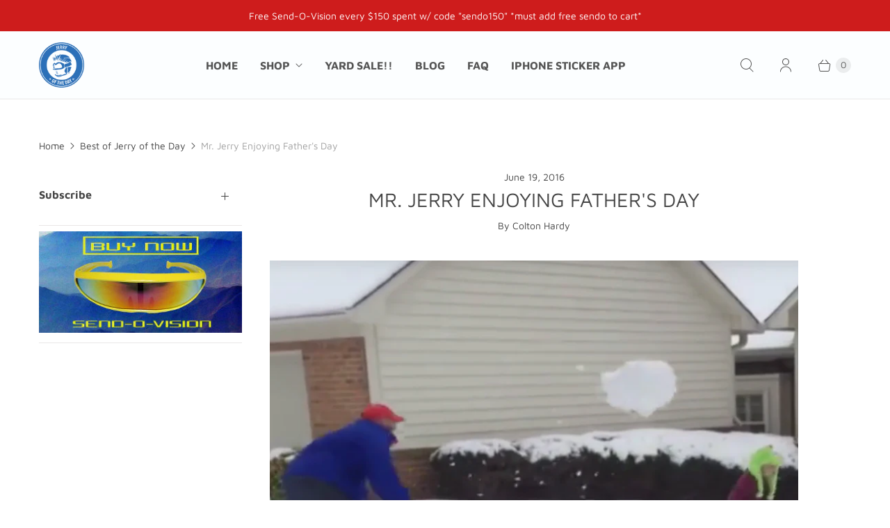

--- FILE ---
content_type: text/html; charset=utf-8
request_url: https://jerryoftheday.net/blogs/best-of-jerry-of-the-day/mr-jerry-enjoying-fathers-day
body_size: 50868
content:
<!DOCTYPE html>
<html lang="en" class="no-js">
  <head>
    <meta charset="utf-8">
    <meta http-equiv="cleartype" content="on">
    <meta name="robots" content="index,follow">

    
    <title>Mr. Jerry Enjoying Father&#39;s Day - Jerry of the Day</title>

    
      <meta name="description" content="Mr. Jerry taking adventage of doing what he wants on Father&#39;s Day #destroyed #waitforit #snowballfightsavagery"/>
    

    

<meta name="author" content="Jerry of the Day">
<meta property="og:url" content="https://jerryoftheday.net/blogs/best-of-jerry-of-the-day/mr-jerry-enjoying-fathers-day">
<meta property="og:site_name" content="Jerry of the Day">




  <meta property="og:type" content="article">
  <meta property="og:title" content="Mr. Jerry Enjoying Father&#39;s Day">
    <meta property="og:image" content="http://jerryoftheday.net/cdn/shop/articles/Snowball_600x.png?v=1466373733">
    <meta property="og:image:secure_url" content="https://jerryoftheday.net/cdn/shop/articles/Snowball_600x.png?v=1466373733">
  



  <meta property="og:description" content="Mr. Jerry taking adventage of doing what he wants on Father&#39;s Day #destroyed #waitforit #snowballfightsavagery">




<meta name="twitter:card" content="summary">

  <meta name="twitter:title" content="Mr. Jerry Enjoying Father's Day">
  <meta name="twitter:description" content="
Mr. Jerry taking adventage of doing what he wants on Father&#39;s Day #destroyed #waitforit #snowballfightsavagery">
  
    <meta property="twitter:image" content="http://jerryoftheday.net/cdn/shop/articles/Snowball_600x.png?v=1466373733">
    <meta name="twitter:image:alt" content="Mr. Jerry Enjoying Father&#39;s Day">
  



    
    

    <!-- Mobile Specific Metas -->
    <meta name="HandheldFriendly" content="True">
    <meta name="MobileOptimized" content="320">
    <meta name="viewport" content="width=device-width,initial-scale=1">
    <meta name="theme-color" content="#ffffff">

    <!-- Preconnect Domains -->
    <link rel="preconnect" href="https://cdn.shopify.com" crossorigin>
    <link rel="preconnect" href="https://fonts.shopify.com" crossorigin>
    <link rel="preconnect" href="https://monorail-edge.shopifysvc.com">

    <!-- Preload Assets -->
    <link rel="preload" href="//jerryoftheday.net/cdn/shop/t/61/assets/theme.css?v=40342536215095362061762186886" as="style">
    <link rel="preload" href="//jerryoftheday.net/cdn/shop/t/61/assets/retina.js?v=18403015709331591441761322472" as="script">

    <!-- Stylesheets for Retina-->
    <link href="//jerryoftheday.net/cdn/shop/t/61/assets/theme.css?v=40342536215095362061762186886" rel="stylesheet" type="text/css" media="all" />

    
      <link rel="shortcut icon" type="image/x-icon" href="//jerryoftheday.net/cdn/shop/files/favicon_180x180.png?v=1613179260">
      <link rel="apple-touch-icon" href="//jerryoftheday.net/cdn/shop/files/favicon_180x180.png?v=1613179260"/>
      <link rel="apple-touch-icon" sizes="72x72" href="//jerryoftheday.net/cdn/shop/files/favicon_72x72.png?v=1613179260"/>
      <link rel="apple-touch-icon" sizes="114x114" href="//jerryoftheday.net/cdn/shop/files/favicon_114x114.png?v=1613179260"/>
      <link rel="apple-touch-icon" sizes="180x180" href="//jerryoftheday.net/cdn/shop/files/favicon_180x180.png?v=1613179260"/>
      <link rel="apple-touch-icon" sizes="228x228" href="//jerryoftheday.net/cdn/shop/files/favicon_228x228.png?v=1613179260"/>
    

    <link rel="canonical" href="https://jerryoftheday.net/blogs/best-of-jerry-of-the-day/mr-jerry-enjoying-fathers-day"/>

    

    

    
    <script async crossorigin fetchpriority="high" src="/cdn/shopifycloud/importmap-polyfill/es-modules-shim.2.4.0.js"></script>
<script>
      window.PXUTheme = window.PXUTheme || {};
      window.PXUTheme.version = '8.1.0';
      window.PXUTheme.name = 'Retina';
    </script>
    


    <script>
      
window.PXUTheme = window.PXUTheme || {};


window.PXUTheme.routes = window.PXUTheme.routes || {};
window.PXUTheme.routes.root_url = "/";
window.PXUTheme.routes.cart_url = "/cart";
window.PXUTheme.routes.search_url = "/search";
window.PXUTheme.routes.predictive_search_url = "/search/suggest";
window.PXUTheme.routes.product_recommendations_url = "/recommendations/products";


window.PXUTheme.theme_settings = {};

window.PXUTheme.theme_settings.current_locale = "en";
window.PXUTheme.theme_settings.shop_url = "https://jerryoftheday.net";


window.PXUTheme.theme_settings.cart_action_type = "ajax";
window.PXUTheme.theme_settings.shipping_calculator = false;


window.PXUTheme.theme_settings.newsletter_popup = false;
window.PXUTheme.theme_settings.newsletter_popup_days = "30";
window.PXUTheme.theme_settings.newsletter_popup_mobile = false;
window.PXUTheme.theme_settings.newsletter_popup_seconds = 2;


window.PXUTheme.theme_settings.enable_autocomplete = true;


window.PXUTheme.theme_settings.free_text = "Free";
window.PXUTheme.theme_settings.sold_out_options = "selectable";
window.PXUTheme.theme_settings.select_first_available_variant = true;
window.PXUTheme.theme_settings.notify_me_form = true;
window.PXUTheme.theme_settings.show_secondary_media = true;


window.PXUTheme.theme_settings.display_inventory_left = false;
window.PXUTheme.theme_settings.inventory_threshold = 10;
window.PXUTheme.theme_settings.limit_quantity = false;


window.PXUTheme.translation = {};


window.PXUTheme.translation.newsletter_success_text = "Thank you for joining our mailing list!";


window.PXUTheme.translation.contact_field_email = "";


window.PXUTheme.translation.menu = "Menu";


window.PXUTheme.translation.search = "Search";
window.PXUTheme.translation.all_results = "View all results";


window.PXUTheme.translation.agree_to_terms_warning = "You must agree with the terms and conditions to checkout.";
window.PXUTheme.translation.cart_discount = "Discount";
window.PXUTheme.translation.edit_cart = "Edit Cart";
window.PXUTheme.translation.add_to_cart = "Add to Cart";
window.PXUTheme.translation.add_to_cart_success = "Translation missing: en.layout.general.add_to_cart_success";
window.PXUTheme.translation.agree_to_terms_html = "I Agree with the Terms &amp; Conditions";
window.PXUTheme.translation.checkout = "Checkout";
window.PXUTheme.translation.or = "Translation missing: en.layout.general.or";
window.PXUTheme.translation.continue_shopping = "Continue Shopping";
window.PXUTheme.translation.empty_cart = "Your Cart is Empty";
window.PXUTheme.translation.cart_total = "Total";
window.PXUTheme.translation.subtotal = "Subtotal";
window.PXUTheme.translation.cart_notes = "Order Notes";
window.PXUTheme.translation.no_shipping_destination = "We do not ship to this destination.";
window.PXUTheme.translation.additional_rate = "There is one shipping rate available for";
window.PXUTheme.translation.additional_rate_at = "at";
window.PXUTheme.translation.additional_rates_part_1 = "There are";
window.PXUTheme.translation.additional_rates_part_2 = "shipping rates available for";
window.PXUTheme.translation.additional_rates_part_3 = "starting at";



window.PXUTheme.translation.product_add_to_cart_success = "Added";
window.PXUTheme.translation.product_add_to_cart = "Add to Cart";
window.PXUTheme.translation.product_notify_form_email = "Enter your email address...";
window.PXUTheme.translation.product_notify_form_send = "Send";
window.PXUTheme.translation.items_left_count_one = "item left";
window.PXUTheme.translation.items_left_count_other = "items left";
window.PXUTheme.translation.product_sold_out = "Sold Out";
window.PXUTheme.translation.product_unavailable = "Unavailable";
window.PXUTheme.translation.product_notify_form_success = "Thanks! We will notify you when this product becomes available!";
window.PXUTheme.translation.product_from = "from";



window.PXUTheme.media_queries = {};
window.PXUTheme.media_queries.small = window.matchMedia( "(max-width: 480px)" );
window.PXUTheme.media_queries.medium = window.matchMedia( "(max-width: 798px)" );
window.PXUTheme.media_queries.large = window.matchMedia( "(min-width: 799px)" );
window.PXUTheme.media_queries.larger = window.matchMedia( "(min-width: 960px)" );
window.PXUTheme.media_queries.xlarge = window.matchMedia( "(min-width: 1200px)" );
window.PXUTheme.media_queries.ie10 = window.matchMedia( "all and (-ms-high-contrast: none), (-ms-high-contrast: active)" );
window.PXUTheme.media_queries.tablet = window.matchMedia( "only screen and (min-width: 799px) and (max-width: 1024px)" );


window.PXUTheme.device = {};
window.PXUTheme.device.hasTouch = window.matchMedia("(any-pointer: coarse)");
window.PXUTheme.device.hasMouse = window.matchMedia("(any-pointer: fine)");


window.PXUTheme.currency = {};


window.PXUTheme.currency.shop_currency = "USD";
window.PXUTheme.currency.default_currency = "USD";
window.PXUTheme.currency.display_format = "money_with_currency_format";
window.PXUTheme.currency.money_format = "$ {{amount}} USD";
window.PXUTheme.currency.money_format_no_currency = "$ {{amount}}";
window.PXUTheme.currency.money_format_currency = "$ {{amount}} USD";
window.PXUTheme.currency.native_multi_currency = true;
window.PXUTheme.currency.iso_code = "USD";
window.PXUTheme.currency.symbol = "$";
window.PXUTheme.currency.shipping_calculator = false;
    </script>

    <script src="//jerryoftheday.net/cdn/shop/t/61/assets/retina.js?v=18403015709331591441761322472" defer></script><script type="importmap">
{
  "imports": {
    "currencies": "//jerryoftheday.net/cdn/shop/t/61/assets/currencies.js?v=38230106328168985511761322470",
    "element.base-media": "//jerryoftheday.net/cdn/shop/t/61/assets/element.base-media.js?v=61305152781971747521761322470",
    "element.image.parallax": "//jerryoftheday.net/cdn/shop/t/61/assets/element.image.parallax.js?v=59188309605188605141761322470",
    "element.model": "//jerryoftheday.net/cdn/shop/t/61/assets/element.model.js?v=104979259955732717291761322470",
    "element.quantity-selector": "//jerryoftheday.net/cdn/shop/t/61/assets/element.quantity-selector.js?v=68208048201360514121761322470",
    "element.text.rte": "//jerryoftheday.net/cdn/shop/t/61/assets/element.text.rte.js?v=28194737298593644281761322470",
    "element.video": "//jerryoftheday.net/cdn/shop/t/61/assets/element.video.js?v=110560105447302630031761322470",
    "is-land": "//jerryoftheday.net/cdn/shop/t/61/assets/is-land.min.js?v=92343381495565747271761322472",
    "util.misc": "//jerryoftheday.net/cdn/shop/t/61/assets/util.misc.js?v=117964846174238173191761322472",
    "util.product-loader": "//jerryoftheday.net/cdn/shop/t/61/assets/util.product-loader.js?v=71947287259713254281761322472",
    "util.resource-loader": "//jerryoftheday.net/cdn/shop/t/61/assets/util.resource-loader.js?v=81301169148003274841761322472",
    "vendor.in-view": "//jerryoftheday.net/cdn/shop/t/61/assets/vendor.in-view.js?v=126891093837844970591761322472"
  }
}
</script><script type="module" src="//jerryoftheday.net/cdn/shop/t/61/assets/is-land.min.js?v=92343381495565747271761322472"></script>
<script>window.performance && window.performance.mark && window.performance.mark('shopify.content_for_header.start');</script><meta name="google-site-verification" content="C9RHLSGMb0-7lQaBsb1WGNY5fHkPnJphV8eGEnCCwvg">
<meta name="facebook-domain-verification" content="j5tqf6vfczow3jk64mse3vcgcggim7">
<meta id="shopify-digital-wallet" name="shopify-digital-wallet" content="/9010990/digital_wallets/dialog">
<meta name="shopify-checkout-api-token" content="d15a0839ed7a39d1fc6d9ea5c92ec12f">
<meta id="in-context-paypal-metadata" data-shop-id="9010990" data-venmo-supported="false" data-environment="production" data-locale="en_US" data-paypal-v4="true" data-currency="USD">
<link rel="alternate" type="application/atom+xml" title="Feed" href="/blogs/best-of-jerry-of-the-day.atom" />
<script async="async" src="/checkouts/internal/preloads.js?locale=en-US"></script>
<link rel="preconnect" href="https://shop.app" crossorigin="anonymous">
<script async="async" src="https://shop.app/checkouts/internal/preloads.js?locale=en-US&shop_id=9010990" crossorigin="anonymous"></script>
<script id="apple-pay-shop-capabilities" type="application/json">{"shopId":9010990,"countryCode":"US","currencyCode":"USD","merchantCapabilities":["supports3DS"],"merchantId":"gid:\/\/shopify\/Shop\/9010990","merchantName":"Jerry of the Day","requiredBillingContactFields":["postalAddress","email","phone"],"requiredShippingContactFields":["postalAddress","email","phone"],"shippingType":"shipping","supportedNetworks":["visa","masterCard","amex","discover","elo","jcb"],"total":{"type":"pending","label":"Jerry of the Day","amount":"1.00"},"shopifyPaymentsEnabled":true,"supportsSubscriptions":true}</script>
<script id="shopify-features" type="application/json">{"accessToken":"d15a0839ed7a39d1fc6d9ea5c92ec12f","betas":["rich-media-storefront-analytics"],"domain":"jerryoftheday.net","predictiveSearch":true,"shopId":9010990,"locale":"en"}</script>
<script>var Shopify = Shopify || {};
Shopify.shop = "jerryoftheday.myshopify.com";
Shopify.locale = "en";
Shopify.currency = {"active":"USD","rate":"1.0"};
Shopify.country = "US";
Shopify.theme = {"name":"Fall 2025 Update - 2025-10-24","id":145111744706,"schema_name":"Retina","schema_version":"8.1.0","theme_store_id":null,"role":"main"};
Shopify.theme.handle = "null";
Shopify.theme.style = {"id":null,"handle":null};
Shopify.cdnHost = "jerryoftheday.net/cdn";
Shopify.routes = Shopify.routes || {};
Shopify.routes.root = "/";</script>
<script type="module">!function(o){(o.Shopify=o.Shopify||{}).modules=!0}(window);</script>
<script>!function(o){function n(){var o=[];function n(){o.push(Array.prototype.slice.apply(arguments))}return n.q=o,n}var t=o.Shopify=o.Shopify||{};t.loadFeatures=n(),t.autoloadFeatures=n()}(window);</script>
<script>
  window.ShopifyPay = window.ShopifyPay || {};
  window.ShopifyPay.apiHost = "shop.app\/pay";
  window.ShopifyPay.redirectState = null;
</script>
<script id="shop-js-analytics" type="application/json">{"pageType":"article"}</script>
<script defer="defer" async type="module" src="//jerryoftheday.net/cdn/shopifycloud/shop-js/modules/v2/client.init-shop-cart-sync_BdyHc3Nr.en.esm.js"></script>
<script defer="defer" async type="module" src="//jerryoftheday.net/cdn/shopifycloud/shop-js/modules/v2/chunk.common_Daul8nwZ.esm.js"></script>
<script type="module">
  await import("//jerryoftheday.net/cdn/shopifycloud/shop-js/modules/v2/client.init-shop-cart-sync_BdyHc3Nr.en.esm.js");
await import("//jerryoftheday.net/cdn/shopifycloud/shop-js/modules/v2/chunk.common_Daul8nwZ.esm.js");

  window.Shopify.SignInWithShop?.initShopCartSync?.({"fedCMEnabled":true,"windoidEnabled":true});

</script>
<script>
  window.Shopify = window.Shopify || {};
  if (!window.Shopify.featureAssets) window.Shopify.featureAssets = {};
  window.Shopify.featureAssets['shop-js'] = {"shop-cart-sync":["modules/v2/client.shop-cart-sync_QYOiDySF.en.esm.js","modules/v2/chunk.common_Daul8nwZ.esm.js"],"init-fed-cm":["modules/v2/client.init-fed-cm_DchLp9rc.en.esm.js","modules/v2/chunk.common_Daul8nwZ.esm.js"],"shop-button":["modules/v2/client.shop-button_OV7bAJc5.en.esm.js","modules/v2/chunk.common_Daul8nwZ.esm.js"],"init-windoid":["modules/v2/client.init-windoid_DwxFKQ8e.en.esm.js","modules/v2/chunk.common_Daul8nwZ.esm.js"],"shop-cash-offers":["modules/v2/client.shop-cash-offers_DWtL6Bq3.en.esm.js","modules/v2/chunk.common_Daul8nwZ.esm.js","modules/v2/chunk.modal_CQq8HTM6.esm.js"],"shop-toast-manager":["modules/v2/client.shop-toast-manager_CX9r1SjA.en.esm.js","modules/v2/chunk.common_Daul8nwZ.esm.js"],"init-shop-email-lookup-coordinator":["modules/v2/client.init-shop-email-lookup-coordinator_UhKnw74l.en.esm.js","modules/v2/chunk.common_Daul8nwZ.esm.js"],"pay-button":["modules/v2/client.pay-button_DzxNnLDY.en.esm.js","modules/v2/chunk.common_Daul8nwZ.esm.js"],"avatar":["modules/v2/client.avatar_BTnouDA3.en.esm.js"],"init-shop-cart-sync":["modules/v2/client.init-shop-cart-sync_BdyHc3Nr.en.esm.js","modules/v2/chunk.common_Daul8nwZ.esm.js"],"shop-login-button":["modules/v2/client.shop-login-button_D8B466_1.en.esm.js","modules/v2/chunk.common_Daul8nwZ.esm.js","modules/v2/chunk.modal_CQq8HTM6.esm.js"],"init-customer-accounts-sign-up":["modules/v2/client.init-customer-accounts-sign-up_C8fpPm4i.en.esm.js","modules/v2/client.shop-login-button_D8B466_1.en.esm.js","modules/v2/chunk.common_Daul8nwZ.esm.js","modules/v2/chunk.modal_CQq8HTM6.esm.js"],"init-shop-for-new-customer-accounts":["modules/v2/client.init-shop-for-new-customer-accounts_CVTO0Ztu.en.esm.js","modules/v2/client.shop-login-button_D8B466_1.en.esm.js","modules/v2/chunk.common_Daul8nwZ.esm.js","modules/v2/chunk.modal_CQq8HTM6.esm.js"],"init-customer-accounts":["modules/v2/client.init-customer-accounts_dRgKMfrE.en.esm.js","modules/v2/client.shop-login-button_D8B466_1.en.esm.js","modules/v2/chunk.common_Daul8nwZ.esm.js","modules/v2/chunk.modal_CQq8HTM6.esm.js"],"shop-follow-button":["modules/v2/client.shop-follow-button_CkZpjEct.en.esm.js","modules/v2/chunk.common_Daul8nwZ.esm.js","modules/v2/chunk.modal_CQq8HTM6.esm.js"],"lead-capture":["modules/v2/client.lead-capture_BntHBhfp.en.esm.js","modules/v2/chunk.common_Daul8nwZ.esm.js","modules/v2/chunk.modal_CQq8HTM6.esm.js"],"checkout-modal":["modules/v2/client.checkout-modal_CfxcYbTm.en.esm.js","modules/v2/chunk.common_Daul8nwZ.esm.js","modules/v2/chunk.modal_CQq8HTM6.esm.js"],"shop-login":["modules/v2/client.shop-login_Da4GZ2H6.en.esm.js","modules/v2/chunk.common_Daul8nwZ.esm.js","modules/v2/chunk.modal_CQq8HTM6.esm.js"],"payment-terms":["modules/v2/client.payment-terms_MV4M3zvL.en.esm.js","modules/v2/chunk.common_Daul8nwZ.esm.js","modules/v2/chunk.modal_CQq8HTM6.esm.js"]};
</script>
<script>(function() {
  var isLoaded = false;
  function asyncLoad() {
    if (isLoaded) return;
    isLoaded = true;
    var urls = ["https:\/\/popup4.lifterpopup.com\/js\/modal.js?shop=jerryoftheday.myshopify.com","https:\/\/chimpstatic.com\/mcjs-connected\/js\/users\/18042c63f5ed34b9990ef9d6a\/1d1517fd5a0e85a026a70950d.js?shop=jerryoftheday.myshopify.com"];
    for (var i = 0; i < urls.length; i++) {
      var s = document.createElement('script');
      s.type = 'text/javascript';
      s.async = true;
      s.src = urls[i];
      var x = document.getElementsByTagName('script')[0];
      x.parentNode.insertBefore(s, x);
    }
  };
  if(window.attachEvent) {
    window.attachEvent('onload', asyncLoad);
  } else {
    window.addEventListener('load', asyncLoad, false);
  }
})();</script>
<script id="__st">var __st={"a":9010990,"offset":-18000,"reqid":"c9a1b970-eb4b-4aaa-9f37-6220b544f0f9-1769021329","pageurl":"jerryoftheday.net\/blogs\/best-of-jerry-of-the-day\/mr-jerry-enjoying-fathers-day","s":"articles-187974854","u":"6098f71ce380","p":"article","rtyp":"article","rid":187974854};</script>
<script>window.ShopifyPaypalV4VisibilityTracking = true;</script>
<script id="captcha-bootstrap">!function(){'use strict';const t='contact',e='account',n='new_comment',o=[[t,t],['blogs',n],['comments',n],[t,'customer']],c=[[e,'customer_login'],[e,'guest_login'],[e,'recover_customer_password'],[e,'create_customer']],r=t=>t.map((([t,e])=>`form[action*='/${t}']:not([data-nocaptcha='true']) input[name='form_type'][value='${e}']`)).join(','),a=t=>()=>t?[...document.querySelectorAll(t)].map((t=>t.form)):[];function s(){const t=[...o],e=r(t);return a(e)}const i='password',u='form_key',d=['recaptcha-v3-token','g-recaptcha-response','h-captcha-response',i],f=()=>{try{return window.sessionStorage}catch{return}},m='__shopify_v',_=t=>t.elements[u];function p(t,e,n=!1){try{const o=window.sessionStorage,c=JSON.parse(o.getItem(e)),{data:r}=function(t){const{data:e,action:n}=t;return t[m]||n?{data:e,action:n}:{data:t,action:n}}(c);for(const[e,n]of Object.entries(r))t.elements[e]&&(t.elements[e].value=n);n&&o.removeItem(e)}catch(o){console.error('form repopulation failed',{error:o})}}const l='form_type',E='cptcha';function T(t){t.dataset[E]=!0}const w=window,h=w.document,L='Shopify',v='ce_forms',y='captcha';let A=!1;((t,e)=>{const n=(g='f06e6c50-85a8-45c8-87d0-21a2b65856fe',I='https://cdn.shopify.com/shopifycloud/storefront-forms-hcaptcha/ce_storefront_forms_captcha_hcaptcha.v1.5.2.iife.js',D={infoText:'Protected by hCaptcha',privacyText:'Privacy',termsText:'Terms'},(t,e,n)=>{const o=w[L][v],c=o.bindForm;if(c)return c(t,g,e,D).then(n);var r;o.q.push([[t,g,e,D],n]),r=I,A||(h.body.append(Object.assign(h.createElement('script'),{id:'captcha-provider',async:!0,src:r})),A=!0)});var g,I,D;w[L]=w[L]||{},w[L][v]=w[L][v]||{},w[L][v].q=[],w[L][y]=w[L][y]||{},w[L][y].protect=function(t,e){n(t,void 0,e),T(t)},Object.freeze(w[L][y]),function(t,e,n,w,h,L){const[v,y,A,g]=function(t,e,n){const i=e?o:[],u=t?c:[],d=[...i,...u],f=r(d),m=r(i),_=r(d.filter((([t,e])=>n.includes(e))));return[a(f),a(m),a(_),s()]}(w,h,L),I=t=>{const e=t.target;return e instanceof HTMLFormElement?e:e&&e.form},D=t=>v().includes(t);t.addEventListener('submit',(t=>{const e=I(t);if(!e)return;const n=D(e)&&!e.dataset.hcaptchaBound&&!e.dataset.recaptchaBound,o=_(e),c=g().includes(e)&&(!o||!o.value);(n||c)&&t.preventDefault(),c&&!n&&(function(t){try{if(!f())return;!function(t){const e=f();if(!e)return;const n=_(t);if(!n)return;const o=n.value;o&&e.removeItem(o)}(t);const e=Array.from(Array(32),(()=>Math.random().toString(36)[2])).join('');!function(t,e){_(t)||t.append(Object.assign(document.createElement('input'),{type:'hidden',name:u})),t.elements[u].value=e}(t,e),function(t,e){const n=f();if(!n)return;const o=[...t.querySelectorAll(`input[type='${i}']`)].map((({name:t})=>t)),c=[...d,...o],r={};for(const[a,s]of new FormData(t).entries())c.includes(a)||(r[a]=s);n.setItem(e,JSON.stringify({[m]:1,action:t.action,data:r}))}(t,e)}catch(e){console.error('failed to persist form',e)}}(e),e.submit())}));const S=(t,e)=>{t&&!t.dataset[E]&&(n(t,e.some((e=>e===t))),T(t))};for(const o of['focusin','change'])t.addEventListener(o,(t=>{const e=I(t);D(e)&&S(e,y())}));const B=e.get('form_key'),M=e.get(l),P=B&&M;t.addEventListener('DOMContentLoaded',(()=>{const t=y();if(P)for(const e of t)e.elements[l].value===M&&p(e,B);[...new Set([...A(),...v().filter((t=>'true'===t.dataset.shopifyCaptcha))])].forEach((e=>S(e,t)))}))}(h,new URLSearchParams(w.location.search),n,t,e,['guest_login'])})(!0,!0)}();</script>
<script integrity="sha256-4kQ18oKyAcykRKYeNunJcIwy7WH5gtpwJnB7kiuLZ1E=" data-source-attribution="shopify.loadfeatures" defer="defer" src="//jerryoftheday.net/cdn/shopifycloud/storefront/assets/storefront/load_feature-a0a9edcb.js" crossorigin="anonymous"></script>
<script crossorigin="anonymous" defer="defer" src="//jerryoftheday.net/cdn/shopifycloud/storefront/assets/shopify_pay/storefront-65b4c6d7.js?v=20250812"></script>
<script data-source-attribution="shopify.dynamic_checkout.dynamic.init">var Shopify=Shopify||{};Shopify.PaymentButton=Shopify.PaymentButton||{isStorefrontPortableWallets:!0,init:function(){window.Shopify.PaymentButton.init=function(){};var t=document.createElement("script");t.src="https://jerryoftheday.net/cdn/shopifycloud/portable-wallets/latest/portable-wallets.en.js",t.type="module",document.head.appendChild(t)}};
</script>
<script data-source-attribution="shopify.dynamic_checkout.buyer_consent">
  function portableWalletsHideBuyerConsent(e){var t=document.getElementById("shopify-buyer-consent"),n=document.getElementById("shopify-subscription-policy-button");t&&n&&(t.classList.add("hidden"),t.setAttribute("aria-hidden","true"),n.removeEventListener("click",e))}function portableWalletsShowBuyerConsent(e){var t=document.getElementById("shopify-buyer-consent"),n=document.getElementById("shopify-subscription-policy-button");t&&n&&(t.classList.remove("hidden"),t.removeAttribute("aria-hidden"),n.addEventListener("click",e))}window.Shopify?.PaymentButton&&(window.Shopify.PaymentButton.hideBuyerConsent=portableWalletsHideBuyerConsent,window.Shopify.PaymentButton.showBuyerConsent=portableWalletsShowBuyerConsent);
</script>
<script data-source-attribution="shopify.dynamic_checkout.cart.bootstrap">document.addEventListener("DOMContentLoaded",(function(){function t(){return document.querySelector("shopify-accelerated-checkout-cart, shopify-accelerated-checkout")}if(t())Shopify.PaymentButton.init();else{new MutationObserver((function(e,n){t()&&(Shopify.PaymentButton.init(),n.disconnect())})).observe(document.body,{childList:!0,subtree:!0})}}));
</script>
<link id="shopify-accelerated-checkout-styles" rel="stylesheet" media="screen" href="https://jerryoftheday.net/cdn/shopifycloud/portable-wallets/latest/accelerated-checkout-backwards-compat.css" crossorigin="anonymous">
<style id="shopify-accelerated-checkout-cart">
        #shopify-buyer-consent {
  margin-top: 1em;
  display: inline-block;
  width: 100%;
}

#shopify-buyer-consent.hidden {
  display: none;
}

#shopify-subscription-policy-button {
  background: none;
  border: none;
  padding: 0;
  text-decoration: underline;
  font-size: inherit;
  cursor: pointer;
}

#shopify-subscription-policy-button::before {
  box-shadow: none;
}

      </style>

<script>window.performance && window.performance.mark && window.performance.mark('shopify.content_for_header.end');</script>

    <style>
      :root {
        /* ------------------------------------------------------------
          Typography
        ------------------------------------------------------------ */

        /* Body */
        --element-text-font-family--body: "Maven Pro", sans-serif;
        --element-text-font-weight--body: 400;
        --element-text-font-size--rte-body: 16px;
        --element-text-line-height--rte-body: px;
        --element-text-font-size--body-lg: 1.375rem; /* Product price */
        --element-text-font-size--body-sm: 16px; /* SKU, installments, variant labels */


        /* Headings */
        --element-text-font-family--heading: "Maven Pro", sans-serif;
        --element-text-font-weight--heading: 400;
        --element-text-letter-spacing--heading: 0px;
        --element-text-text-transform--heading: uppercase;
        --element-text-font-size--heading-xl: 24px;

        /* Buttons */
        --element-button-font-family: "Open Sans", sans-serif;
        --element-button-font-size: 16px;
        --element-button-letter-spacing: 0px;
        --element-button-radius: 0px;
        --element-button-color-primary: #199ef8;
        --element-button-shade-border: 40%;
        --element-button-shade-border--hover: 40%;

        /* Inputs */
        --element-input-font-size: 16px;

        /* ------------------------------------------------------------
          Colors
        ------------------------------------------------------------ */
        --color-primary: #444444; 
        --color-secondary: #ffffff;
        --root-color-primary: #444444; 
        --root-color-secondary: #ffffff;
        --color-focus: #0000ff;

        --element-text-color: #444444;

        --element-input-color-primary: #444444;
        --element-input-color-secondary: #ffffff;

        --color-sale-tag: #00bfff;
        --color-sale-tag-text: #fff;

        --layout-section-background: #ffffff
      }

      /* ------------------------------------------------------------
        Component overrides
      ------------------------------------------------------------ */

      product-hot-reload  {
        --layout-section-padding-inline: 0;
        --layout-section-max-inline-size: 1200px;
      }

      .element-text--line-through {
        --element-text-color: #535151;
      }
      .element-text--line-through ~ .element-text--price {
        --element-text-color: #d64848;
      }

      .element-radio :is(.element-button,.element-button--shopify-payment-wrapper .shopify-payment-button .shopify-payment-button__button--unbranded).element-button--size-sm {
        --element-button-radius: 8px;
        --element-button-shade-border: 40%;
        --_padding-block: 0.75rem;
        --_padding-inline: 1rem;
        --element-text-font-weight: bold;
        --_color-text: var(--_color-primary);
        --_color-background: var(--_color-secondary);
      }

      :is(.element-button,.element-button--shopify-payment-wrapper .shopify-payment-button .shopify-payment-button__button--unbranded):active, input[type=radio]:checked+:is(.element-button,.element-button--shopify-payment-wrapper .shopify-payment-button .shopify-payment-button__button--unbranded) {
        --_color-text: var(--_color-primary);
        --_color-background: var(--_color-secondary);
        --_shade-background: 0;
        --_shade-border: 100%;
      }

      element-select {
        --color-primary: #444444;
        --color-secondary: #ffffff;
        --element-button-color-primary: #444444;
        --element-button-color-secondary: #ffffff;
        --element-button-box-shadow: inset 0 0 0 1px #444444;
        --element-button-radius: 0.5rem;
        --element-button-font-family: "Maven Pro", sans-serif;
      }
      element-select.element-select__wrapper--focused .element-button {
        box-shadow: inset 0 0 0 var(--element-button-border-width--focus) var(--_color-focus);
        border: none;
      }

      /* Element Input */
      .element-input {
        --element-input-box-shadow-spread-radius--hover: 1px;
        --_color-box-shadow: #444444;
      }

      /* ATC Primary Style */
      product-form .element-button[type="submit"],
      .shopify-payment-button .shopify-payment-button__button--unbranded,
      .shopify-payment-button .shopify-payment-button__button {
        --element-button-shade-border: 100%;
        --element-text-line-height--body-md: 1;
        --element-button-text-transform: uppercase;
        text-transform: var(--element-button-text-transform);
        color: #fcfeff !important;
        background-color: #199ef8 !important;
      }
      product-form .element-button[type="submit"]:hover,
      .shopify-payment-button .shopify-payment-button__button--unbranded:hover:not([disabled]):not([aria-disabled="true"]),
      .shopify-payment-button .shopify-payment-button__button:hover:not([disabled]):not([aria-disabled="true"]) {
        --_shade-border: 100%;

        background: #3073a1!important;
        color: #f5f7f8!important;
        border: none;
        box-shadow: var(--_box-shadow);
      }

      /* ATC Inverted Style */
      product-form .element-button[type="submit"].element-button--inverted {
        background: transparent !important;
        color: var(--element-button-color-primary) !important;

        &:hover:not([disabled]) {
          background: var(--element-button-color-primary) !important;
          color: #fcfeff !important;
        }
      }

      /* ATC Disabled Style */
      product-form .element-button[type="submit"]:disabled,
      .shopify-payment-button .shopify-payment-button__button--unbranded:disabled,
      .shopify-payment-button .shopify-payment-button__button:disabled
      .shopify-payment-button .shopify-payment-button__button--unbranded[aria-disabled="true"],
      .shopify-payment-button .shopify-payment-button__button[aria-disabled="true"] {
        --_shade-border: 100%;

        cursor: not-allowed !important;
        opacity: 0.4 !important;
        border: none !important;
        box-shadow: var(--_box-shadow) !important;
      }

      .product-title {
        --element-text-color: #444444;
        text-transform: var(--element-text-text-transform--heading);
        text-align: initial;
      }

      input.element-input, textarea.element-input {
        --element-input-radius: 0.5rem;
        margin: 0;
        border: none;
        outline: none;
      }

      /* Reset styles for quantity selector input */
      .element-quantity-selector__input[type=text] {
        margin: 0;
        padding-inline: 0;
        border: none;
        font-family: inherit;
        background: transparent;
        border-radius: var(--element-button-radius);
      }

      select {
        margin-top: 0.5rem;
        margin-bottom: 1rem;
        line-height: 1.4;
      }

      ::before,
      ::after {
        box-sizing: content-box;
      }
      product-hot-reload ::before,
      product-hot-reload ::after {
        box-sizing: border-box;
      }
    </style>

    <script>
      document.documentElement.className=document.documentElement.className.replace(/\bno-js\b/,'js');
      if(window.Shopify&&window.Shopify.designMode)document.documentElement.className+=' in-theme-editor';
    </script>
  <!-- BEGIN app block: shopify://apps/judge-me-reviews/blocks/judgeme_core/61ccd3b1-a9f2-4160-9fe9-4fec8413e5d8 --><!-- Start of Judge.me Core -->






<link rel="dns-prefetch" href="https://cdnwidget.judge.me">
<link rel="dns-prefetch" href="https://cdn.judge.me">
<link rel="dns-prefetch" href="https://cdn1.judge.me">
<link rel="dns-prefetch" href="https://api.judge.me">

<script data-cfasync='false' class='jdgm-settings-script'>window.jdgmSettings={"pagination":5,"disable_web_reviews":false,"badge_no_review_text":"No reviews","badge_n_reviews_text":"{{ n }} review/reviews","hide_badge_preview_if_no_reviews":true,"badge_hide_text":false,"enforce_center_preview_badge":false,"widget_title":"Customer Reviews","widget_open_form_text":"Write a review","widget_close_form_text":"Cancel review","widget_refresh_page_text":"Refresh page","widget_summary_text":"Based on {{ number_of_reviews }} review/reviews","widget_no_review_text":"Be the first to write a review","widget_name_field_text":"Display name","widget_verified_name_field_text":"Verified Name (public)","widget_name_placeholder_text":"Display name","widget_required_field_error_text":"This field is required.","widget_email_field_text":"Email address","widget_verified_email_field_text":"Verified Email (private, can not be edited)","widget_email_placeholder_text":"Your email address","widget_email_field_error_text":"Please enter a valid email address.","widget_rating_field_text":"Rating","widget_review_title_field_text":"Review Title","widget_review_title_placeholder_text":"Give your review a title","widget_review_body_field_text":"Review content","widget_review_body_placeholder_text":"Start writing here...","widget_pictures_field_text":"Picture/Video (optional)","widget_submit_review_text":"Submit Review","widget_submit_verified_review_text":"Submit Verified Review","widget_submit_success_msg_with_auto_publish":"Thank you! Please refresh the page in a few moments to see your review. You can remove or edit your review by logging into \u003ca href='https://judge.me/login' target='_blank' rel='nofollow noopener'\u003eJudge.me\u003c/a\u003e","widget_submit_success_msg_no_auto_publish":"Thank you! Your review will be published as soon as it is approved by the shop admin. You can remove or edit your review by logging into \u003ca href='https://judge.me/login' target='_blank' rel='nofollow noopener'\u003eJudge.me\u003c/a\u003e","widget_show_default_reviews_out_of_total_text":"Showing {{ n_reviews_shown }} out of {{ n_reviews }} reviews.","widget_show_all_link_text":"Show all","widget_show_less_link_text":"Show less","widget_author_said_text":"{{ reviewer_name }} said:","widget_days_text":"{{ n }} days ago","widget_weeks_text":"{{ n }} week/weeks ago","widget_months_text":"{{ n }} month/months ago","widget_years_text":"{{ n }} year/years ago","widget_yesterday_text":"Yesterday","widget_today_text":"Today","widget_replied_text":"\u003e\u003e {{ shop_name }} replied:","widget_read_more_text":"Read more","widget_reviewer_name_as_initial":"","widget_rating_filter_color":"#fbcd0a","widget_rating_filter_see_all_text":"See all reviews","widget_sorting_most_recent_text":"Most Recent","widget_sorting_highest_rating_text":"Highest Rating","widget_sorting_lowest_rating_text":"Lowest Rating","widget_sorting_with_pictures_text":"Only Pictures","widget_sorting_most_helpful_text":"Most Helpful","widget_open_question_form_text":"Ask a question","widget_reviews_subtab_text":"Reviews","widget_questions_subtab_text":"Questions","widget_question_label_text":"Question","widget_answer_label_text":"Answer","widget_question_placeholder_text":"Write your question here","widget_submit_question_text":"Submit Question","widget_question_submit_success_text":"Thank you for your question! We will notify you once it gets answered.","verified_badge_text":"Verified","verified_badge_bg_color":"","verified_badge_text_color":"","verified_badge_placement":"left-of-reviewer-name","widget_review_max_height":"","widget_hide_border":false,"widget_social_share":false,"widget_thumb":false,"widget_review_location_show":false,"widget_location_format":"","all_reviews_include_out_of_store_products":true,"all_reviews_out_of_store_text":"(out of store)","all_reviews_pagination":100,"all_reviews_product_name_prefix_text":"about","enable_review_pictures":true,"enable_question_anwser":false,"widget_theme":"default","review_date_format":"mm/dd/yyyy","default_sort_method":"most-recent","widget_product_reviews_subtab_text":"Product Reviews","widget_shop_reviews_subtab_text":"Shop Reviews","widget_other_products_reviews_text":"Reviews for other products","widget_store_reviews_subtab_text":"Store reviews","widget_no_store_reviews_text":"This store hasn't received any reviews yet","widget_web_restriction_product_reviews_text":"This product hasn't received any reviews yet","widget_no_items_text":"No items found","widget_show_more_text":"Show more","widget_write_a_store_review_text":"Write a Store Review","widget_other_languages_heading":"Reviews in Other Languages","widget_translate_review_text":"Translate review to {{ language }}","widget_translating_review_text":"Translating...","widget_show_original_translation_text":"Show original ({{ language }})","widget_translate_review_failed_text":"Review couldn't be translated.","widget_translate_review_retry_text":"Retry","widget_translate_review_try_again_later_text":"Try again later","show_product_url_for_grouped_product":false,"widget_sorting_pictures_first_text":"Pictures First","show_pictures_on_all_rev_page_mobile":false,"show_pictures_on_all_rev_page_desktop":false,"floating_tab_hide_mobile_install_preference":false,"floating_tab_button_name":"★ Reviews","floating_tab_title":"Let customers speak for us","floating_tab_button_color":"","floating_tab_button_background_color":"","floating_tab_url":"","floating_tab_url_enabled":false,"floating_tab_tab_style":"text","all_reviews_text_badge_text":"Customers rate us {{ shop.metafields.judgeme.all_reviews_rating | round: 1 }}/5 based on {{ shop.metafields.judgeme.all_reviews_count }} reviews.","all_reviews_text_badge_text_branded_style":"{{ shop.metafields.judgeme.all_reviews_rating | round: 1 }} out of 5 stars based on {{ shop.metafields.judgeme.all_reviews_count }} reviews","is_all_reviews_text_badge_a_link":false,"show_stars_for_all_reviews_text_badge":false,"all_reviews_text_badge_url":"","all_reviews_text_style":"branded","all_reviews_text_color_style":"judgeme_brand_color","all_reviews_text_color":"#108474","all_reviews_text_show_jm_brand":true,"featured_carousel_show_header":true,"featured_carousel_title":"Let customers speak for us","testimonials_carousel_title":"Customers are saying","videos_carousel_title":"Real customer stories","cards_carousel_title":"Customers are saying","featured_carousel_count_text":"from {{ n }} reviews","featured_carousel_add_link_to_all_reviews_page":false,"featured_carousel_url":"","featured_carousel_show_images":true,"featured_carousel_autoslide_interval":5,"featured_carousel_arrows_on_the_sides":false,"featured_carousel_height":250,"featured_carousel_width":80,"featured_carousel_image_size":0,"featured_carousel_image_height":250,"featured_carousel_arrow_color":"#eeeeee","verified_count_badge_style":"branded","verified_count_badge_orientation":"horizontal","verified_count_badge_color_style":"judgeme_brand_color","verified_count_badge_color":"#108474","is_verified_count_badge_a_link":false,"verified_count_badge_url":"","verified_count_badge_show_jm_brand":true,"widget_rating_preset_default":5,"widget_first_sub_tab":"product-reviews","widget_show_histogram":true,"widget_histogram_use_custom_color":false,"widget_pagination_use_custom_color":false,"widget_star_use_custom_color":false,"widget_verified_badge_use_custom_color":false,"widget_write_review_use_custom_color":false,"picture_reminder_submit_button":"Upload Pictures","enable_review_videos":false,"mute_video_by_default":false,"widget_sorting_videos_first_text":"Videos First","widget_review_pending_text":"Pending","featured_carousel_items_for_large_screen":3,"social_share_options_order":"Facebook,Twitter","remove_microdata_snippet":true,"disable_json_ld":false,"enable_json_ld_products":false,"preview_badge_show_question_text":false,"preview_badge_no_question_text":"No questions","preview_badge_n_question_text":"{{ number_of_questions }} question/questions","qa_badge_show_icon":false,"qa_badge_position":"same-row","remove_judgeme_branding":false,"widget_add_search_bar":false,"widget_search_bar_placeholder":"Search","widget_sorting_verified_only_text":"Verified only","featured_carousel_theme":"default","featured_carousel_show_rating":true,"featured_carousel_show_title":true,"featured_carousel_show_body":true,"featured_carousel_show_date":false,"featured_carousel_show_reviewer":true,"featured_carousel_show_product":false,"featured_carousel_header_background_color":"#108474","featured_carousel_header_text_color":"#ffffff","featured_carousel_name_product_separator":"reviewed","featured_carousel_full_star_background":"#108474","featured_carousel_empty_star_background":"#dadada","featured_carousel_vertical_theme_background":"#f9fafb","featured_carousel_verified_badge_enable":true,"featured_carousel_verified_badge_color":"#108474","featured_carousel_border_style":"round","featured_carousel_review_line_length_limit":3,"featured_carousel_more_reviews_button_text":"Read more reviews","featured_carousel_view_product_button_text":"View product","all_reviews_page_load_reviews_on":"scroll","all_reviews_page_load_more_text":"Load More Reviews","disable_fb_tab_reviews":false,"enable_ajax_cdn_cache":false,"widget_advanced_speed_features":5,"widget_public_name_text":"displayed publicly like","default_reviewer_name":"John Smith","default_reviewer_name_has_non_latin":true,"widget_reviewer_anonymous":"Anonymous","medals_widget_title":"Judge.me Review Medals","medals_widget_background_color":"#f9fafb","medals_widget_position":"footer_all_pages","medals_widget_border_color":"#f9fafb","medals_widget_verified_text_position":"left","medals_widget_use_monochromatic_version":false,"medals_widget_elements_color":"#108474","show_reviewer_avatar":true,"widget_invalid_yt_video_url_error_text":"Not a YouTube video URL","widget_max_length_field_error_text":"Please enter no more than {0} characters.","widget_show_country_flag":false,"widget_show_collected_via_shop_app":true,"widget_verified_by_shop_badge_style":"light","widget_verified_by_shop_text":"Verified by Shop","widget_show_photo_gallery":false,"widget_load_with_code_splitting":true,"widget_ugc_install_preference":false,"widget_ugc_title":"Made by us, Shared by you","widget_ugc_subtitle":"Tag us to see your picture featured in our page","widget_ugc_arrows_color":"#ffffff","widget_ugc_primary_button_text":"Buy Now","widget_ugc_primary_button_background_color":"#108474","widget_ugc_primary_button_text_color":"#ffffff","widget_ugc_primary_button_border_width":"0","widget_ugc_primary_button_border_style":"none","widget_ugc_primary_button_border_color":"#108474","widget_ugc_primary_button_border_radius":"25","widget_ugc_secondary_button_text":"Load More","widget_ugc_secondary_button_background_color":"#ffffff","widget_ugc_secondary_button_text_color":"#108474","widget_ugc_secondary_button_border_width":"2","widget_ugc_secondary_button_border_style":"solid","widget_ugc_secondary_button_border_color":"#108474","widget_ugc_secondary_button_border_radius":"25","widget_ugc_reviews_button_text":"View Reviews","widget_ugc_reviews_button_background_color":"#ffffff","widget_ugc_reviews_button_text_color":"#108474","widget_ugc_reviews_button_border_width":"2","widget_ugc_reviews_button_border_style":"solid","widget_ugc_reviews_button_border_color":"#108474","widget_ugc_reviews_button_border_radius":"25","widget_ugc_reviews_button_link_to":"judgeme-reviews-page","widget_ugc_show_post_date":true,"widget_ugc_max_width":"800","widget_rating_metafield_value_type":true,"widget_primary_color":"#2887C7","widget_enable_secondary_color":false,"widget_secondary_color":"#edf5f5","widget_summary_average_rating_text":"{{ average_rating }} out of 5","widget_media_grid_title":"Customer photos \u0026 videos","widget_media_grid_see_more_text":"See more","widget_round_style":false,"widget_show_product_medals":true,"widget_verified_by_judgeme_text":"Verified by Judge.me","widget_show_store_medals":true,"widget_verified_by_judgeme_text_in_store_medals":"Verified by Judge.me","widget_media_field_exceed_quantity_message":"Sorry, we can only accept {{ max_media }} for one review.","widget_media_field_exceed_limit_message":"{{ file_name }} is too large, please select a {{ media_type }} less than {{ size_limit }}MB.","widget_review_submitted_text":"Review Submitted!","widget_question_submitted_text":"Question Submitted!","widget_close_form_text_question":"Cancel","widget_write_your_answer_here_text":"Write your answer here","widget_enabled_branded_link":true,"widget_show_collected_by_judgeme":true,"widget_reviewer_name_color":"","widget_write_review_text_color":"","widget_write_review_bg_color":"","widget_collected_by_judgeme_text":"collected by Judge.me","widget_pagination_type":"standard","widget_load_more_text":"Load More","widget_load_more_color":"#108474","widget_full_review_text":"Full Review","widget_read_more_reviews_text":"Read More Reviews","widget_read_questions_text":"Read Questions","widget_questions_and_answers_text":"Questions \u0026 Answers","widget_verified_by_text":"Verified by","widget_verified_text":"Verified","widget_number_of_reviews_text":"{{ number_of_reviews }} reviews","widget_back_button_text":"Back","widget_next_button_text":"Next","widget_custom_forms_filter_button":"Filters","custom_forms_style":"horizontal","widget_show_review_information":false,"how_reviews_are_collected":"How reviews are collected?","widget_show_review_keywords":false,"widget_gdpr_statement":"How we use your data: We'll only contact you about the review you left, and only if necessary. By submitting your review, you agree to Judge.me's \u003ca href='https://judge.me/terms' target='_blank' rel='nofollow noopener'\u003eterms\u003c/a\u003e, \u003ca href='https://judge.me/privacy' target='_blank' rel='nofollow noopener'\u003eprivacy\u003c/a\u003e and \u003ca href='https://judge.me/content-policy' target='_blank' rel='nofollow noopener'\u003econtent\u003c/a\u003e policies.","widget_multilingual_sorting_enabled":false,"widget_translate_review_content_enabled":false,"widget_translate_review_content_method":"manual","popup_widget_review_selection":"automatically_with_pictures","popup_widget_round_border_style":true,"popup_widget_show_title":true,"popup_widget_show_body":true,"popup_widget_show_reviewer":false,"popup_widget_show_product":true,"popup_widget_show_pictures":true,"popup_widget_use_review_picture":true,"popup_widget_show_on_home_page":true,"popup_widget_show_on_product_page":true,"popup_widget_show_on_collection_page":true,"popup_widget_show_on_cart_page":true,"popup_widget_position":"bottom_left","popup_widget_first_review_delay":5,"popup_widget_duration":5,"popup_widget_interval":5,"popup_widget_review_count":5,"popup_widget_hide_on_mobile":true,"review_snippet_widget_round_border_style":true,"review_snippet_widget_card_color":"#FFFFFF","review_snippet_widget_slider_arrows_background_color":"#FFFFFF","review_snippet_widget_slider_arrows_color":"#000000","review_snippet_widget_star_color":"#108474","show_product_variant":false,"all_reviews_product_variant_label_text":"Variant: ","widget_show_verified_branding":true,"widget_ai_summary_title":"Customers say","widget_ai_summary_disclaimer":"AI-powered review summary based on recent customer reviews","widget_show_ai_summary":false,"widget_show_ai_summary_bg":false,"widget_show_review_title_input":true,"redirect_reviewers_invited_via_email":"external_form","request_store_review_after_product_review":false,"request_review_other_products_in_order":false,"review_form_color_scheme":"default","review_form_corner_style":"square","review_form_star_color":{},"review_form_text_color":"#333333","review_form_background_color":"#ffffff","review_form_field_background_color":"#fafafa","review_form_button_color":{},"review_form_button_text_color":"#ffffff","review_form_modal_overlay_color":"#000000","review_content_screen_title_text":"How would you rate this product?","review_content_introduction_text":"We would love it if you would share a bit about your experience.","store_review_form_title_text":"How would you rate this store?","store_review_form_introduction_text":"We would love it if you would share a bit about your experience.","show_review_guidance_text":true,"one_star_review_guidance_text":"Poor","five_star_review_guidance_text":"Great","customer_information_screen_title_text":"About you","customer_information_introduction_text":"Please tell us more about you.","custom_questions_screen_title_text":"Your experience in more detail","custom_questions_introduction_text":"Here are a few questions to help us understand more about your experience.","review_submitted_screen_title_text":"Thanks for your review!","review_submitted_screen_thank_you_text":"We are processing it and it will appear on the store soon.","review_submitted_screen_email_verification_text":"Please confirm your email by clicking the link we just sent you. This helps us keep reviews authentic.","review_submitted_request_store_review_text":"Would you like to share your experience of shopping with us?","review_submitted_review_other_products_text":"Would you like to review these products?","store_review_screen_title_text":"Would you like to share your experience of shopping with us?","store_review_introduction_text":"We value your feedback and use it to improve. Please share any thoughts or suggestions you have.","reviewer_media_screen_title_picture_text":"Share a picture","reviewer_media_introduction_picture_text":"Upload a photo to support your review.","reviewer_media_screen_title_video_text":"Share a video","reviewer_media_introduction_video_text":"Upload a video to support your review.","reviewer_media_screen_title_picture_or_video_text":"Share a picture or video","reviewer_media_introduction_picture_or_video_text":"Upload a photo or video to support your review.","reviewer_media_youtube_url_text":"Paste your Youtube URL here","advanced_settings_next_step_button_text":"Next","advanced_settings_close_review_button_text":"Close","modal_write_review_flow":false,"write_review_flow_required_text":"Required","write_review_flow_privacy_message_text":"We respect your privacy.","write_review_flow_anonymous_text":"Post review as anonymous","write_review_flow_visibility_text":"This won't be visible to other customers.","write_review_flow_multiple_selection_help_text":"Select as many as you like","write_review_flow_single_selection_help_text":"Select one option","write_review_flow_required_field_error_text":"This field is required","write_review_flow_invalid_email_error_text":"Please enter a valid email address","write_review_flow_max_length_error_text":"Max. {{ max_length }} characters.","write_review_flow_media_upload_text":"\u003cb\u003eClick to upload\u003c/b\u003e or drag and drop","write_review_flow_gdpr_statement":"We'll only contact you about your review if necessary. By submitting your review, you agree to our \u003ca href='https://judge.me/terms' target='_blank' rel='nofollow noopener'\u003eterms and conditions\u003c/a\u003e and \u003ca href='https://judge.me/privacy' target='_blank' rel='nofollow noopener'\u003eprivacy policy\u003c/a\u003e.","rating_only_reviews_enabled":false,"show_negative_reviews_help_screen":false,"new_review_flow_help_screen_rating_threshold":3,"negative_review_resolution_screen_title_text":"Tell us more","negative_review_resolution_text":"Your experience matters to us. If there were issues with your purchase, we're here to help. Feel free to reach out to us, we'd love the opportunity to make things right.","negative_review_resolution_button_text":"Contact us","negative_review_resolution_proceed_with_review_text":"Leave a review","negative_review_resolution_subject":"Issue with purchase from {{ shop_name }}.{{ order_name }}","preview_badge_collection_page_install_status":false,"widget_review_custom_css":"","preview_badge_custom_css":"","preview_badge_stars_count":"5-stars","featured_carousel_custom_css":"","floating_tab_custom_css":"","all_reviews_widget_custom_css":"","medals_widget_custom_css":"","verified_badge_custom_css":"","all_reviews_text_custom_css":"","transparency_badges_collected_via_store_invite":false,"transparency_badges_from_another_provider":false,"transparency_badges_collected_from_store_visitor":false,"transparency_badges_collected_by_verified_review_provider":false,"transparency_badges_earned_reward":false,"transparency_badges_collected_via_store_invite_text":"Review collected via store invitation","transparency_badges_from_another_provider_text":"Review collected from another provider","transparency_badges_collected_from_store_visitor_text":"Review collected from a store visitor","transparency_badges_written_in_google_text":"Review written in Google","transparency_badges_written_in_etsy_text":"Review written in Etsy","transparency_badges_written_in_shop_app_text":"Review written in Shop App","transparency_badges_earned_reward_text":"Review earned a reward for future purchase","product_review_widget_per_page":10,"widget_store_review_label_text":"Review about the store","checkout_comment_extension_title_on_product_page":"Customer Comments","checkout_comment_extension_num_latest_comment_show":5,"checkout_comment_extension_format":"name_and_timestamp","checkout_comment_customer_name":"last_initial","checkout_comment_comment_notification":true,"preview_badge_collection_page_install_preference":false,"preview_badge_home_page_install_preference":false,"preview_badge_product_page_install_preference":false,"review_widget_install_preference":"","review_carousel_install_preference":false,"floating_reviews_tab_install_preference":"none","verified_reviews_count_badge_install_preference":false,"all_reviews_text_install_preference":false,"review_widget_best_location":false,"judgeme_medals_install_preference":false,"review_widget_revamp_enabled":false,"review_widget_qna_enabled":false,"review_widget_header_theme":"minimal","review_widget_widget_title_enabled":true,"review_widget_header_text_size":"medium","review_widget_header_text_weight":"regular","review_widget_average_rating_style":"compact","review_widget_bar_chart_enabled":true,"review_widget_bar_chart_type":"numbers","review_widget_bar_chart_style":"standard","review_widget_expanded_media_gallery_enabled":false,"review_widget_reviews_section_theme":"standard","review_widget_image_style":"thumbnails","review_widget_review_image_ratio":"square","review_widget_stars_size":"medium","review_widget_verified_badge":"standard_text","review_widget_review_title_text_size":"medium","review_widget_review_text_size":"medium","review_widget_review_text_length":"medium","review_widget_number_of_columns_desktop":3,"review_widget_carousel_transition_speed":5,"review_widget_custom_questions_answers_display":"always","review_widget_button_text_color":"#FFFFFF","review_widget_text_color":"#000000","review_widget_lighter_text_color":"#7B7B7B","review_widget_corner_styling":"soft","review_widget_review_word_singular":"review","review_widget_review_word_plural":"reviews","review_widget_voting_label":"Helpful?","review_widget_shop_reply_label":"Reply from {{ shop_name }}:","review_widget_filters_title":"Filters","qna_widget_question_word_singular":"Question","qna_widget_question_word_plural":"Questions","qna_widget_answer_reply_label":"Answer from {{ answerer_name }}:","qna_content_screen_title_text":"Ask a question about this product","qna_widget_question_required_field_error_text":"Please enter your question.","qna_widget_flow_gdpr_statement":"We'll only contact you about your question if necessary. By submitting your question, you agree to our \u003ca href='https://judge.me/terms' target='_blank' rel='nofollow noopener'\u003eterms and conditions\u003c/a\u003e and \u003ca href='https://judge.me/privacy' target='_blank' rel='nofollow noopener'\u003eprivacy policy\u003c/a\u003e.","qna_widget_question_submitted_text":"Thanks for your question!","qna_widget_close_form_text_question":"Close","qna_widget_question_submit_success_text":"We’ll notify you by email when your question is answered.","all_reviews_widget_v2025_enabled":false,"all_reviews_widget_v2025_header_theme":"default","all_reviews_widget_v2025_widget_title_enabled":true,"all_reviews_widget_v2025_header_text_size":"medium","all_reviews_widget_v2025_header_text_weight":"regular","all_reviews_widget_v2025_average_rating_style":"compact","all_reviews_widget_v2025_bar_chart_enabled":true,"all_reviews_widget_v2025_bar_chart_type":"numbers","all_reviews_widget_v2025_bar_chart_style":"standard","all_reviews_widget_v2025_expanded_media_gallery_enabled":false,"all_reviews_widget_v2025_show_store_medals":true,"all_reviews_widget_v2025_show_photo_gallery":true,"all_reviews_widget_v2025_show_review_keywords":false,"all_reviews_widget_v2025_show_ai_summary":false,"all_reviews_widget_v2025_show_ai_summary_bg":false,"all_reviews_widget_v2025_add_search_bar":false,"all_reviews_widget_v2025_default_sort_method":"most-recent","all_reviews_widget_v2025_reviews_per_page":10,"all_reviews_widget_v2025_reviews_section_theme":"default","all_reviews_widget_v2025_image_style":"thumbnails","all_reviews_widget_v2025_review_image_ratio":"square","all_reviews_widget_v2025_stars_size":"medium","all_reviews_widget_v2025_verified_badge":"bold_badge","all_reviews_widget_v2025_review_title_text_size":"medium","all_reviews_widget_v2025_review_text_size":"medium","all_reviews_widget_v2025_review_text_length":"medium","all_reviews_widget_v2025_number_of_columns_desktop":3,"all_reviews_widget_v2025_carousel_transition_speed":5,"all_reviews_widget_v2025_custom_questions_answers_display":"always","all_reviews_widget_v2025_show_product_variant":false,"all_reviews_widget_v2025_show_reviewer_avatar":true,"all_reviews_widget_v2025_reviewer_name_as_initial":"","all_reviews_widget_v2025_review_location_show":false,"all_reviews_widget_v2025_location_format":"","all_reviews_widget_v2025_show_country_flag":false,"all_reviews_widget_v2025_verified_by_shop_badge_style":"light","all_reviews_widget_v2025_social_share":false,"all_reviews_widget_v2025_social_share_options_order":"Facebook,Twitter,LinkedIn,Pinterest","all_reviews_widget_v2025_pagination_type":"standard","all_reviews_widget_v2025_button_text_color":"#FFFFFF","all_reviews_widget_v2025_text_color":"#000000","all_reviews_widget_v2025_lighter_text_color":"#7B7B7B","all_reviews_widget_v2025_corner_styling":"soft","all_reviews_widget_v2025_title":"Customer reviews","all_reviews_widget_v2025_ai_summary_title":"Customers say about this store","all_reviews_widget_v2025_no_review_text":"Be the first to write a review","platform":"shopify","branding_url":"https://app.judge.me/reviews","branding_text":"Powered by Judge.me","locale":"en","reply_name":"Jerry of the Day","widget_version":"3.0","footer":true,"autopublish":true,"review_dates":true,"enable_custom_form":false,"shop_locale":"en","enable_multi_locales_translations":true,"show_review_title_input":true,"review_verification_email_status":"always","can_be_branded":true,"reply_name_text":"Jerry of the Day"};</script> <style class='jdgm-settings-style'>.jdgm-xx{left:0}:root{--jdgm-primary-color: #2887C7;--jdgm-secondary-color: rgba(40,135,199,0.1);--jdgm-star-color: #2887C7;--jdgm-write-review-text-color: white;--jdgm-write-review-bg-color: #2887C7;--jdgm-paginate-color: #2887C7;--jdgm-border-radius: 0;--jdgm-reviewer-name-color: #2887C7}.jdgm-histogram__bar-content{background-color:#2887C7}.jdgm-rev[data-verified-buyer=true] .jdgm-rev__icon.jdgm-rev__icon:after,.jdgm-rev__buyer-badge.jdgm-rev__buyer-badge{color:white;background-color:#2887C7}.jdgm-review-widget--small .jdgm-gallery.jdgm-gallery .jdgm-gallery__thumbnail-link:nth-child(8) .jdgm-gallery__thumbnail-wrapper.jdgm-gallery__thumbnail-wrapper:before{content:"See more"}@media only screen and (min-width: 768px){.jdgm-gallery.jdgm-gallery .jdgm-gallery__thumbnail-link:nth-child(8) .jdgm-gallery__thumbnail-wrapper.jdgm-gallery__thumbnail-wrapper:before{content:"See more"}}.jdgm-prev-badge[data-average-rating='0.00']{display:none !important}.jdgm-author-all-initials{display:none !important}.jdgm-author-last-initial{display:none !important}.jdgm-rev-widg__title{visibility:hidden}.jdgm-rev-widg__summary-text{visibility:hidden}.jdgm-prev-badge__text{visibility:hidden}.jdgm-rev__prod-link-prefix:before{content:'about'}.jdgm-rev__variant-label:before{content:'Variant: '}.jdgm-rev__out-of-store-text:before{content:'(out of store)'}@media only screen and (min-width: 768px){.jdgm-rev__pics .jdgm-rev_all-rev-page-picture-separator,.jdgm-rev__pics .jdgm-rev__product-picture{display:none}}@media only screen and (max-width: 768px){.jdgm-rev__pics .jdgm-rev_all-rev-page-picture-separator,.jdgm-rev__pics .jdgm-rev__product-picture{display:none}}.jdgm-preview-badge[data-template="product"]{display:none !important}.jdgm-preview-badge[data-template="collection"]{display:none !important}.jdgm-preview-badge[data-template="index"]{display:none !important}.jdgm-review-widget[data-from-snippet="true"]{display:none !important}.jdgm-verified-count-badget[data-from-snippet="true"]{display:none !important}.jdgm-carousel-wrapper[data-from-snippet="true"]{display:none !important}.jdgm-all-reviews-text[data-from-snippet="true"]{display:none !important}.jdgm-medals-section[data-from-snippet="true"]{display:none !important}.jdgm-ugc-media-wrapper[data-from-snippet="true"]{display:none !important}.jdgm-rev__transparency-badge[data-badge-type="review_collected_via_store_invitation"]{display:none !important}.jdgm-rev__transparency-badge[data-badge-type="review_collected_from_another_provider"]{display:none !important}.jdgm-rev__transparency-badge[data-badge-type="review_collected_from_store_visitor"]{display:none !important}.jdgm-rev__transparency-badge[data-badge-type="review_written_in_etsy"]{display:none !important}.jdgm-rev__transparency-badge[data-badge-type="review_written_in_google_business"]{display:none !important}.jdgm-rev__transparency-badge[data-badge-type="review_written_in_shop_app"]{display:none !important}.jdgm-rev__transparency-badge[data-badge-type="review_earned_for_future_purchase"]{display:none !important}.jdgm-review-snippet-widget .jdgm-rev-snippet-widget__cards-container .jdgm-rev-snippet-card{border-radius:8px;background:#fff}.jdgm-review-snippet-widget .jdgm-rev-snippet-widget__cards-container .jdgm-rev-snippet-card__rev-rating .jdgm-star{color:#108474}.jdgm-review-snippet-widget .jdgm-rev-snippet-widget__prev-btn,.jdgm-review-snippet-widget .jdgm-rev-snippet-widget__next-btn{border-radius:50%;background:#fff}.jdgm-review-snippet-widget .jdgm-rev-snippet-widget__prev-btn>svg,.jdgm-review-snippet-widget .jdgm-rev-snippet-widget__next-btn>svg{fill:#000}.jdgm-full-rev-modal.rev-snippet-widget .jm-mfp-container .jm-mfp-content,.jdgm-full-rev-modal.rev-snippet-widget .jm-mfp-container .jdgm-full-rev__icon,.jdgm-full-rev-modal.rev-snippet-widget .jm-mfp-container .jdgm-full-rev__pic-img,.jdgm-full-rev-modal.rev-snippet-widget .jm-mfp-container .jdgm-full-rev__reply{border-radius:8px}.jdgm-full-rev-modal.rev-snippet-widget .jm-mfp-container .jdgm-full-rev[data-verified-buyer="true"] .jdgm-full-rev__icon::after{border-radius:8px}.jdgm-full-rev-modal.rev-snippet-widget .jm-mfp-container .jdgm-full-rev .jdgm-rev__buyer-badge{border-radius:calc( 8px / 2 )}.jdgm-full-rev-modal.rev-snippet-widget .jm-mfp-container .jdgm-full-rev .jdgm-full-rev__replier::before{content:'Jerry of the Day'}.jdgm-full-rev-modal.rev-snippet-widget .jm-mfp-container .jdgm-full-rev .jdgm-full-rev__product-button{border-radius:calc( 8px * 6 )}
</style> <style class='jdgm-settings-style'></style>

  
  
  
  <style class='jdgm-miracle-styles'>
  @-webkit-keyframes jdgm-spin{0%{-webkit-transform:rotate(0deg);-ms-transform:rotate(0deg);transform:rotate(0deg)}100%{-webkit-transform:rotate(359deg);-ms-transform:rotate(359deg);transform:rotate(359deg)}}@keyframes jdgm-spin{0%{-webkit-transform:rotate(0deg);-ms-transform:rotate(0deg);transform:rotate(0deg)}100%{-webkit-transform:rotate(359deg);-ms-transform:rotate(359deg);transform:rotate(359deg)}}@font-face{font-family:'JudgemeStar';src:url("[data-uri]") format("woff");font-weight:normal;font-style:normal}.jdgm-star{font-family:'JudgemeStar';display:inline !important;text-decoration:none !important;padding:0 4px 0 0 !important;margin:0 !important;font-weight:bold;opacity:1;-webkit-font-smoothing:antialiased;-moz-osx-font-smoothing:grayscale}.jdgm-star:hover{opacity:1}.jdgm-star:last-of-type{padding:0 !important}.jdgm-star.jdgm--on:before{content:"\e000"}.jdgm-star.jdgm--off:before{content:"\e001"}.jdgm-star.jdgm--half:before{content:"\e002"}.jdgm-widget *{margin:0;line-height:1.4;-webkit-box-sizing:border-box;-moz-box-sizing:border-box;box-sizing:border-box;-webkit-overflow-scrolling:touch}.jdgm-hidden{display:none !important;visibility:hidden !important}.jdgm-temp-hidden{display:none}.jdgm-spinner{width:40px;height:40px;margin:auto;border-radius:50%;border-top:2px solid #eee;border-right:2px solid #eee;border-bottom:2px solid #eee;border-left:2px solid #ccc;-webkit-animation:jdgm-spin 0.8s infinite linear;animation:jdgm-spin 0.8s infinite linear}.jdgm-spinner:empty{display:block}.jdgm-prev-badge{display:block !important}

</style>


  
  
   


<script data-cfasync='false' class='jdgm-script'>
!function(e){window.jdgm=window.jdgm||{},jdgm.CDN_HOST="https://cdnwidget.judge.me/",jdgm.CDN_HOST_ALT="https://cdn2.judge.me/cdn/widget_frontend/",jdgm.API_HOST="https://api.judge.me/",jdgm.CDN_BASE_URL="https://cdn.shopify.com/extensions/019be17e-f3a5-7af8-ad6f-79a9f502fb85/judgeme-extensions-305/assets/",
jdgm.docReady=function(d){(e.attachEvent?"complete"===e.readyState:"loading"!==e.readyState)?
setTimeout(d,0):e.addEventListener("DOMContentLoaded",d)},jdgm.loadCSS=function(d,t,o,a){
!o&&jdgm.loadCSS.requestedUrls.indexOf(d)>=0||(jdgm.loadCSS.requestedUrls.push(d),
(a=e.createElement("link")).rel="stylesheet",a.class="jdgm-stylesheet",a.media="nope!",
a.href=d,a.onload=function(){this.media="all",t&&setTimeout(t)},e.body.appendChild(a))},
jdgm.loadCSS.requestedUrls=[],jdgm.loadJS=function(e,d){var t=new XMLHttpRequest;
t.onreadystatechange=function(){4===t.readyState&&(Function(t.response)(),d&&d(t.response))},
t.open("GET",e),t.onerror=function(){if(e.indexOf(jdgm.CDN_HOST)===0&&jdgm.CDN_HOST_ALT!==jdgm.CDN_HOST){var f=e.replace(jdgm.CDN_HOST,jdgm.CDN_HOST_ALT);jdgm.loadJS(f,d)}},t.send()},jdgm.docReady((function(){(window.jdgmLoadCSS||e.querySelectorAll(
".jdgm-widget, .jdgm-all-reviews-page").length>0)&&(jdgmSettings.widget_load_with_code_splitting?
parseFloat(jdgmSettings.widget_version)>=3?jdgm.loadCSS(jdgm.CDN_HOST+"widget_v3/base.css"):
jdgm.loadCSS(jdgm.CDN_HOST+"widget/base.css"):jdgm.loadCSS(jdgm.CDN_HOST+"shopify_v2.css"),
jdgm.loadJS(jdgm.CDN_HOST+"loa"+"der.js"))}))}(document);
</script>
<noscript><link rel="stylesheet" type="text/css" media="all" href="https://cdnwidget.judge.me/shopify_v2.css"></noscript>

<!-- BEGIN app snippet: theme_fix_tags --><script>
  (function() {
    var jdgmThemeFixes = null;
    if (!jdgmThemeFixes) return;
    var thisThemeFix = jdgmThemeFixes[Shopify.theme.id];
    if (!thisThemeFix) return;

    if (thisThemeFix.html) {
      document.addEventListener("DOMContentLoaded", function() {
        var htmlDiv = document.createElement('div');
        htmlDiv.classList.add('jdgm-theme-fix-html');
        htmlDiv.innerHTML = thisThemeFix.html;
        document.body.append(htmlDiv);
      });
    };

    if (thisThemeFix.css) {
      var styleTag = document.createElement('style');
      styleTag.classList.add('jdgm-theme-fix-style');
      styleTag.innerHTML = thisThemeFix.css;
      document.head.append(styleTag);
    };

    if (thisThemeFix.js) {
      var scriptTag = document.createElement('script');
      scriptTag.classList.add('jdgm-theme-fix-script');
      scriptTag.innerHTML = thisThemeFix.js;
      document.head.append(scriptTag);
    };
  })();
</script>
<!-- END app snippet -->
<!-- End of Judge.me Core -->



<!-- END app block --><!-- BEGIN app block: shopify://apps/klaviyo-email-marketing-sms/blocks/klaviyo-onsite-embed/2632fe16-c075-4321-a88b-50b567f42507 -->












  <script async src="https://static.klaviyo.com/onsite/js/W7eYBc/klaviyo.js?company_id=W7eYBc"></script>
  <script>!function(){if(!window.klaviyo){window._klOnsite=window._klOnsite||[];try{window.klaviyo=new Proxy({},{get:function(n,i){return"push"===i?function(){var n;(n=window._klOnsite).push.apply(n,arguments)}:function(){for(var n=arguments.length,o=new Array(n),w=0;w<n;w++)o[w]=arguments[w];var t="function"==typeof o[o.length-1]?o.pop():void 0,e=new Promise((function(n){window._klOnsite.push([i].concat(o,[function(i){t&&t(i),n(i)}]))}));return e}}})}catch(n){window.klaviyo=window.klaviyo||[],window.klaviyo.push=function(){var n;(n=window._klOnsite).push.apply(n,arguments)}}}}();</script>

  




  <script>
    window.klaviyoReviewsProductDesignMode = false
  </script>







<!-- END app block --><script src="https://cdn.shopify.com/extensions/019be17e-f3a5-7af8-ad6f-79a9f502fb85/judgeme-extensions-305/assets/loader.js" type="text/javascript" defer="defer"></script>
<link href="https://monorail-edge.shopifysvc.com" rel="dns-prefetch">
<script>(function(){if ("sendBeacon" in navigator && "performance" in window) {try {var session_token_from_headers = performance.getEntriesByType('navigation')[0].serverTiming.find(x => x.name == '_s').description;} catch {var session_token_from_headers = undefined;}var session_cookie_matches = document.cookie.match(/_shopify_s=([^;]*)/);var session_token_from_cookie = session_cookie_matches && session_cookie_matches.length === 2 ? session_cookie_matches[1] : "";var session_token = session_token_from_headers || session_token_from_cookie || "";function handle_abandonment_event(e) {var entries = performance.getEntries().filter(function(entry) {return /monorail-edge.shopifysvc.com/.test(entry.name);});if (!window.abandonment_tracked && entries.length === 0) {window.abandonment_tracked = true;var currentMs = Date.now();var navigation_start = performance.timing.navigationStart;var payload = {shop_id: 9010990,url: window.location.href,navigation_start,duration: currentMs - navigation_start,session_token,page_type: "article"};window.navigator.sendBeacon("https://monorail-edge.shopifysvc.com/v1/produce", JSON.stringify({schema_id: "online_store_buyer_site_abandonment/1.1",payload: payload,metadata: {event_created_at_ms: currentMs,event_sent_at_ms: currentMs}}));}}window.addEventListener('pagehide', handle_abandonment_event);}}());</script>
<script id="web-pixels-manager-setup">(function e(e,d,r,n,o){if(void 0===o&&(o={}),!Boolean(null===(a=null===(i=window.Shopify)||void 0===i?void 0:i.analytics)||void 0===a?void 0:a.replayQueue)){var i,a;window.Shopify=window.Shopify||{};var t=window.Shopify;t.analytics=t.analytics||{};var s=t.analytics;s.replayQueue=[],s.publish=function(e,d,r){return s.replayQueue.push([e,d,r]),!0};try{self.performance.mark("wpm:start")}catch(e){}var l=function(){var e={modern:/Edge?\/(1{2}[4-9]|1[2-9]\d|[2-9]\d{2}|\d{4,})\.\d+(\.\d+|)|Firefox\/(1{2}[4-9]|1[2-9]\d|[2-9]\d{2}|\d{4,})\.\d+(\.\d+|)|Chrom(ium|e)\/(9{2}|\d{3,})\.\d+(\.\d+|)|(Maci|X1{2}).+ Version\/(15\.\d+|(1[6-9]|[2-9]\d|\d{3,})\.\d+)([,.]\d+|)( \(\w+\)|)( Mobile\/\w+|) Safari\/|Chrome.+OPR\/(9{2}|\d{3,})\.\d+\.\d+|(CPU[ +]OS|iPhone[ +]OS|CPU[ +]iPhone|CPU IPhone OS|CPU iPad OS)[ +]+(15[._]\d+|(1[6-9]|[2-9]\d|\d{3,})[._]\d+)([._]\d+|)|Android:?[ /-](13[3-9]|1[4-9]\d|[2-9]\d{2}|\d{4,})(\.\d+|)(\.\d+|)|Android.+Firefox\/(13[5-9]|1[4-9]\d|[2-9]\d{2}|\d{4,})\.\d+(\.\d+|)|Android.+Chrom(ium|e)\/(13[3-9]|1[4-9]\d|[2-9]\d{2}|\d{4,})\.\d+(\.\d+|)|SamsungBrowser\/([2-9]\d|\d{3,})\.\d+/,legacy:/Edge?\/(1[6-9]|[2-9]\d|\d{3,})\.\d+(\.\d+|)|Firefox\/(5[4-9]|[6-9]\d|\d{3,})\.\d+(\.\d+|)|Chrom(ium|e)\/(5[1-9]|[6-9]\d|\d{3,})\.\d+(\.\d+|)([\d.]+$|.*Safari\/(?![\d.]+ Edge\/[\d.]+$))|(Maci|X1{2}).+ Version\/(10\.\d+|(1[1-9]|[2-9]\d|\d{3,})\.\d+)([,.]\d+|)( \(\w+\)|)( Mobile\/\w+|) Safari\/|Chrome.+OPR\/(3[89]|[4-9]\d|\d{3,})\.\d+\.\d+|(CPU[ +]OS|iPhone[ +]OS|CPU[ +]iPhone|CPU IPhone OS|CPU iPad OS)[ +]+(10[._]\d+|(1[1-9]|[2-9]\d|\d{3,})[._]\d+)([._]\d+|)|Android:?[ /-](13[3-9]|1[4-9]\d|[2-9]\d{2}|\d{4,})(\.\d+|)(\.\d+|)|Mobile Safari.+OPR\/([89]\d|\d{3,})\.\d+\.\d+|Android.+Firefox\/(13[5-9]|1[4-9]\d|[2-9]\d{2}|\d{4,})\.\d+(\.\d+|)|Android.+Chrom(ium|e)\/(13[3-9]|1[4-9]\d|[2-9]\d{2}|\d{4,})\.\d+(\.\d+|)|Android.+(UC? ?Browser|UCWEB|U3)[ /]?(15\.([5-9]|\d{2,})|(1[6-9]|[2-9]\d|\d{3,})\.\d+)\.\d+|SamsungBrowser\/(5\.\d+|([6-9]|\d{2,})\.\d+)|Android.+MQ{2}Browser\/(14(\.(9|\d{2,})|)|(1[5-9]|[2-9]\d|\d{3,})(\.\d+|))(\.\d+|)|K[Aa][Ii]OS\/(3\.\d+|([4-9]|\d{2,})\.\d+)(\.\d+|)/},d=e.modern,r=e.legacy,n=navigator.userAgent;return n.match(d)?"modern":n.match(r)?"legacy":"unknown"}(),u="modern"===l?"modern":"legacy",c=(null!=n?n:{modern:"",legacy:""})[u],f=function(e){return[e.baseUrl,"/wpm","/b",e.hashVersion,"modern"===e.buildTarget?"m":"l",".js"].join("")}({baseUrl:d,hashVersion:r,buildTarget:u}),m=function(e){var d=e.version,r=e.bundleTarget,n=e.surface,o=e.pageUrl,i=e.monorailEndpoint;return{emit:function(e){var a=e.status,t=e.errorMsg,s=(new Date).getTime(),l=JSON.stringify({metadata:{event_sent_at_ms:s},events:[{schema_id:"web_pixels_manager_load/3.1",payload:{version:d,bundle_target:r,page_url:o,status:a,surface:n,error_msg:t},metadata:{event_created_at_ms:s}}]});if(!i)return console&&console.warn&&console.warn("[Web Pixels Manager] No Monorail endpoint provided, skipping logging."),!1;try{return self.navigator.sendBeacon.bind(self.navigator)(i,l)}catch(e){}var u=new XMLHttpRequest;try{return u.open("POST",i,!0),u.setRequestHeader("Content-Type","text/plain"),u.send(l),!0}catch(e){return console&&console.warn&&console.warn("[Web Pixels Manager] Got an unhandled error while logging to Monorail."),!1}}}}({version:r,bundleTarget:l,surface:e.surface,pageUrl:self.location.href,monorailEndpoint:e.monorailEndpoint});try{o.browserTarget=l,function(e){var d=e.src,r=e.async,n=void 0===r||r,o=e.onload,i=e.onerror,a=e.sri,t=e.scriptDataAttributes,s=void 0===t?{}:t,l=document.createElement("script"),u=document.querySelector("head"),c=document.querySelector("body");if(l.async=n,l.src=d,a&&(l.integrity=a,l.crossOrigin="anonymous"),s)for(var f in s)if(Object.prototype.hasOwnProperty.call(s,f))try{l.dataset[f]=s[f]}catch(e){}if(o&&l.addEventListener("load",o),i&&l.addEventListener("error",i),u)u.appendChild(l);else{if(!c)throw new Error("Did not find a head or body element to append the script");c.appendChild(l)}}({src:f,async:!0,onload:function(){if(!function(){var e,d;return Boolean(null===(d=null===(e=window.Shopify)||void 0===e?void 0:e.analytics)||void 0===d?void 0:d.initialized)}()){var d=window.webPixelsManager.init(e)||void 0;if(d){var r=window.Shopify.analytics;r.replayQueue.forEach((function(e){var r=e[0],n=e[1],o=e[2];d.publishCustomEvent(r,n,o)})),r.replayQueue=[],r.publish=d.publishCustomEvent,r.visitor=d.visitor,r.initialized=!0}}},onerror:function(){return m.emit({status:"failed",errorMsg:"".concat(f," has failed to load")})},sri:function(e){var d=/^sha384-[A-Za-z0-9+/=]+$/;return"string"==typeof e&&d.test(e)}(c)?c:"",scriptDataAttributes:o}),m.emit({status:"loading"})}catch(e){m.emit({status:"failed",errorMsg:(null==e?void 0:e.message)||"Unknown error"})}}})({shopId: 9010990,storefrontBaseUrl: "https://jerryoftheday.net",extensionsBaseUrl: "https://extensions.shopifycdn.com/cdn/shopifycloud/web-pixels-manager",monorailEndpoint: "https://monorail-edge.shopifysvc.com/unstable/produce_batch",surface: "storefront-renderer",enabledBetaFlags: ["2dca8a86"],webPixelsConfigList: [{"id":"1614020802","configuration":"{\"accountID\":\"W7eYBc\",\"webPixelConfig\":\"eyJlbmFibGVBZGRlZFRvQ2FydEV2ZW50cyI6IHRydWV9\"}","eventPayloadVersion":"v1","runtimeContext":"STRICT","scriptVersion":"524f6c1ee37bacdca7657a665bdca589","type":"APP","apiClientId":123074,"privacyPurposes":["ANALYTICS","MARKETING"],"dataSharingAdjustments":{"protectedCustomerApprovalScopes":["read_customer_address","read_customer_email","read_customer_name","read_customer_personal_data","read_customer_phone"]}},{"id":"772112578","configuration":"{\"webPixelName\":\"Judge.me\"}","eventPayloadVersion":"v1","runtimeContext":"STRICT","scriptVersion":"34ad157958823915625854214640f0bf","type":"APP","apiClientId":683015,"privacyPurposes":["ANALYTICS"],"dataSharingAdjustments":{"protectedCustomerApprovalScopes":["read_customer_email","read_customer_name","read_customer_personal_data","read_customer_phone"]}},{"id":"401178818","configuration":"{\"config\":\"{\\\"pixel_id\\\":\\\"G-FEX3T4CLVL\\\",\\\"target_country\\\":\\\"US\\\",\\\"gtag_events\\\":[{\\\"type\\\":\\\"search\\\",\\\"action_label\\\":\\\"G-FEX3T4CLVL\\\"},{\\\"type\\\":\\\"begin_checkout\\\",\\\"action_label\\\":\\\"G-FEX3T4CLVL\\\"},{\\\"type\\\":\\\"view_item\\\",\\\"action_label\\\":[\\\"G-FEX3T4CLVL\\\",\\\"MC-VYWCG1Q5QG\\\"]},{\\\"type\\\":\\\"purchase\\\",\\\"action_label\\\":[\\\"G-FEX3T4CLVL\\\",\\\"MC-VYWCG1Q5QG\\\"]},{\\\"type\\\":\\\"page_view\\\",\\\"action_label\\\":[\\\"G-FEX3T4CLVL\\\",\\\"MC-VYWCG1Q5QG\\\"]},{\\\"type\\\":\\\"add_payment_info\\\",\\\"action_label\\\":\\\"G-FEX3T4CLVL\\\"},{\\\"type\\\":\\\"add_to_cart\\\",\\\"action_label\\\":\\\"G-FEX3T4CLVL\\\"}],\\\"enable_monitoring_mode\\\":false}\"}","eventPayloadVersion":"v1","runtimeContext":"OPEN","scriptVersion":"b2a88bafab3e21179ed38636efcd8a93","type":"APP","apiClientId":1780363,"privacyPurposes":[],"dataSharingAdjustments":{"protectedCustomerApprovalScopes":["read_customer_address","read_customer_email","read_customer_name","read_customer_personal_data","read_customer_phone"]}},{"id":"131956930","configuration":"{\"pixel_id\":\"1070492906493957\",\"pixel_type\":\"facebook_pixel\",\"metaapp_system_user_token\":\"-\"}","eventPayloadVersion":"v1","runtimeContext":"OPEN","scriptVersion":"ca16bc87fe92b6042fbaa3acc2fbdaa6","type":"APP","apiClientId":2329312,"privacyPurposes":["ANALYTICS","MARKETING","SALE_OF_DATA"],"dataSharingAdjustments":{"protectedCustomerApprovalScopes":["read_customer_address","read_customer_email","read_customer_name","read_customer_personal_data","read_customer_phone"]}},{"id":"shopify-app-pixel","configuration":"{}","eventPayloadVersion":"v1","runtimeContext":"STRICT","scriptVersion":"0450","apiClientId":"shopify-pixel","type":"APP","privacyPurposes":["ANALYTICS","MARKETING"]},{"id":"shopify-custom-pixel","eventPayloadVersion":"v1","runtimeContext":"LAX","scriptVersion":"0450","apiClientId":"shopify-pixel","type":"CUSTOM","privacyPurposes":["ANALYTICS","MARKETING"]}],isMerchantRequest: false,initData: {"shop":{"name":"Jerry of the Day","paymentSettings":{"currencyCode":"USD"},"myshopifyDomain":"jerryoftheday.myshopify.com","countryCode":"US","storefrontUrl":"https:\/\/jerryoftheday.net"},"customer":null,"cart":null,"checkout":null,"productVariants":[],"purchasingCompany":null},},"https://jerryoftheday.net/cdn","fcfee988w5aeb613cpc8e4bc33m6693e112",{"modern":"","legacy":""},{"shopId":"9010990","storefrontBaseUrl":"https:\/\/jerryoftheday.net","extensionBaseUrl":"https:\/\/extensions.shopifycdn.com\/cdn\/shopifycloud\/web-pixels-manager","surface":"storefront-renderer","enabledBetaFlags":"[\"2dca8a86\"]","isMerchantRequest":"false","hashVersion":"fcfee988w5aeb613cpc8e4bc33m6693e112","publish":"custom","events":"[[\"page_viewed\",{}]]"});</script><script>
  window.ShopifyAnalytics = window.ShopifyAnalytics || {};
  window.ShopifyAnalytics.meta = window.ShopifyAnalytics.meta || {};
  window.ShopifyAnalytics.meta.currency = 'USD';
  var meta = {"page":{"pageType":"article","resourceType":"article","resourceId":187974854,"requestId":"c9a1b970-eb4b-4aaa-9f37-6220b544f0f9-1769021329"}};
  for (var attr in meta) {
    window.ShopifyAnalytics.meta[attr] = meta[attr];
  }
</script>
<script class="analytics">
  (function () {
    var customDocumentWrite = function(content) {
      var jquery = null;

      if (window.jQuery) {
        jquery = window.jQuery;
      } else if (window.Checkout && window.Checkout.$) {
        jquery = window.Checkout.$;
      }

      if (jquery) {
        jquery('body').append(content);
      }
    };

    var hasLoggedConversion = function(token) {
      if (token) {
        return document.cookie.indexOf('loggedConversion=' + token) !== -1;
      }
      return false;
    }

    var setCookieIfConversion = function(token) {
      if (token) {
        var twoMonthsFromNow = new Date(Date.now());
        twoMonthsFromNow.setMonth(twoMonthsFromNow.getMonth() + 2);

        document.cookie = 'loggedConversion=' + token + '; expires=' + twoMonthsFromNow;
      }
    }

    var trekkie = window.ShopifyAnalytics.lib = window.trekkie = window.trekkie || [];
    if (trekkie.integrations) {
      return;
    }
    trekkie.methods = [
      'identify',
      'page',
      'ready',
      'track',
      'trackForm',
      'trackLink'
    ];
    trekkie.factory = function(method) {
      return function() {
        var args = Array.prototype.slice.call(arguments);
        args.unshift(method);
        trekkie.push(args);
        return trekkie;
      };
    };
    for (var i = 0; i < trekkie.methods.length; i++) {
      var key = trekkie.methods[i];
      trekkie[key] = trekkie.factory(key);
    }
    trekkie.load = function(config) {
      trekkie.config = config || {};
      trekkie.config.initialDocumentCookie = document.cookie;
      var first = document.getElementsByTagName('script')[0];
      var script = document.createElement('script');
      script.type = 'text/javascript';
      script.onerror = function(e) {
        var scriptFallback = document.createElement('script');
        scriptFallback.type = 'text/javascript';
        scriptFallback.onerror = function(error) {
                var Monorail = {
      produce: function produce(monorailDomain, schemaId, payload) {
        var currentMs = new Date().getTime();
        var event = {
          schema_id: schemaId,
          payload: payload,
          metadata: {
            event_created_at_ms: currentMs,
            event_sent_at_ms: currentMs
          }
        };
        return Monorail.sendRequest("https://" + monorailDomain + "/v1/produce", JSON.stringify(event));
      },
      sendRequest: function sendRequest(endpointUrl, payload) {
        // Try the sendBeacon API
        if (window && window.navigator && typeof window.navigator.sendBeacon === 'function' && typeof window.Blob === 'function' && !Monorail.isIos12()) {
          var blobData = new window.Blob([payload], {
            type: 'text/plain'
          });

          if (window.navigator.sendBeacon(endpointUrl, blobData)) {
            return true;
          } // sendBeacon was not successful

        } // XHR beacon

        var xhr = new XMLHttpRequest();

        try {
          xhr.open('POST', endpointUrl);
          xhr.setRequestHeader('Content-Type', 'text/plain');
          xhr.send(payload);
        } catch (e) {
          console.log(e);
        }

        return false;
      },
      isIos12: function isIos12() {
        return window.navigator.userAgent.lastIndexOf('iPhone; CPU iPhone OS 12_') !== -1 || window.navigator.userAgent.lastIndexOf('iPad; CPU OS 12_') !== -1;
      }
    };
    Monorail.produce('monorail-edge.shopifysvc.com',
      'trekkie_storefront_load_errors/1.1',
      {shop_id: 9010990,
      theme_id: 145111744706,
      app_name: "storefront",
      context_url: window.location.href,
      source_url: "//jerryoftheday.net/cdn/s/trekkie.storefront.cd680fe47e6c39ca5d5df5f0a32d569bc48c0f27.min.js"});

        };
        scriptFallback.async = true;
        scriptFallback.src = '//jerryoftheday.net/cdn/s/trekkie.storefront.cd680fe47e6c39ca5d5df5f0a32d569bc48c0f27.min.js';
        first.parentNode.insertBefore(scriptFallback, first);
      };
      script.async = true;
      script.src = '//jerryoftheday.net/cdn/s/trekkie.storefront.cd680fe47e6c39ca5d5df5f0a32d569bc48c0f27.min.js';
      first.parentNode.insertBefore(script, first);
    };
    trekkie.load(
      {"Trekkie":{"appName":"storefront","development":false,"defaultAttributes":{"shopId":9010990,"isMerchantRequest":null,"themeId":145111744706,"themeCityHash":"1813177497004019803","contentLanguage":"en","currency":"USD","eventMetadataId":"1d045f97-91e2-4953-a6a4-775a83415623"},"isServerSideCookieWritingEnabled":true,"monorailRegion":"shop_domain","enabledBetaFlags":["65f19447"]},"Session Attribution":{},"S2S":{"facebookCapiEnabled":false,"source":"trekkie-storefront-renderer","apiClientId":580111}}
    );

    var loaded = false;
    trekkie.ready(function() {
      if (loaded) return;
      loaded = true;

      window.ShopifyAnalytics.lib = window.trekkie;

      var originalDocumentWrite = document.write;
      document.write = customDocumentWrite;
      try { window.ShopifyAnalytics.merchantGoogleAnalytics.call(this); } catch(error) {};
      document.write = originalDocumentWrite;

      window.ShopifyAnalytics.lib.page(null,{"pageType":"article","resourceType":"article","resourceId":187974854,"requestId":"c9a1b970-eb4b-4aaa-9f37-6220b544f0f9-1769021329","shopifyEmitted":true});

      var match = window.location.pathname.match(/checkouts\/(.+)\/(thank_you|post_purchase)/)
      var token = match? match[1]: undefined;
      if (!hasLoggedConversion(token)) {
        setCookieIfConversion(token);
        
      }
    });


        var eventsListenerScript = document.createElement('script');
        eventsListenerScript.async = true;
        eventsListenerScript.src = "//jerryoftheday.net/cdn/shopifycloud/storefront/assets/shop_events_listener-3da45d37.js";
        document.getElementsByTagName('head')[0].appendChild(eventsListenerScript);

})();</script>
  <script>
  if (!window.ga || (window.ga && typeof window.ga !== 'function')) {
    window.ga = function ga() {
      (window.ga.q = window.ga.q || []).push(arguments);
      if (window.Shopify && window.Shopify.analytics && typeof window.Shopify.analytics.publish === 'function') {
        window.Shopify.analytics.publish("ga_stub_called", {}, {sendTo: "google_osp_migration"});
      }
      console.error("Shopify's Google Analytics stub called with:", Array.from(arguments), "\nSee https://help.shopify.com/manual/promoting-marketing/pixels/pixel-migration#google for more information.");
    };
    if (window.Shopify && window.Shopify.analytics && typeof window.Shopify.analytics.publish === 'function') {
      window.Shopify.analytics.publish("ga_stub_initialized", {}, {sendTo: "google_osp_migration"});
    }
  }
</script>
<script
  defer
  src="https://jerryoftheday.net/cdn/shopifycloud/perf-kit/shopify-perf-kit-3.0.4.min.js"
  data-application="storefront-renderer"
  data-shop-id="9010990"
  data-render-region="gcp-us-central1"
  data-page-type="article"
  data-theme-instance-id="145111744706"
  data-theme-name="Retina"
  data-theme-version="8.1.0"
  data-monorail-region="shop_domain"
  data-resource-timing-sampling-rate="10"
  data-shs="true"
  data-shs-beacon="true"
  data-shs-export-with-fetch="true"
  data-shs-logs-sample-rate="1"
  data-shs-beacon-endpoint="https://jerryoftheday.net/api/collect"
></script>
</head>

  <body
    class="article"
    data-money-format="$ {{amount}} USD
"
    style="--full-header-height: 0;"
    data-active-currency="USD"
    data-shop-url="https://jerryoftheday.net"
    data-predictive-search="true"
  >
    <a class="skip-to-main" href="#main-content">Skip to main content</a>

    
    <svg
      class="icon-star-reference"
      aria-hidden="true"
      focusable="false"
      role="presentation"
      xmlns="http://www.w3.org/2000/svg" width="20" height="20" viewBox="3 3 17 17" fill="none"
    >
      <symbol id="icon-star">
        <rect class="icon-star-background" width="20" height="20" fill="currentColor"/>
        <path d="M10 3L12.163 7.60778L17 8.35121L13.5 11.9359L14.326 17L10 14.6078L5.674 17L6.5 11.9359L3 8.35121L7.837 7.60778L10 3Z" stroke="currentColor" stroke-width="2" stroke-linecap="round" stroke-linejoin="round" fill="none"/>
      </symbol>
      <clipPath id="icon-star-clip">
        <path d="M10 3L12.163 7.60778L17 8.35121L13.5 11.9359L14.326 17L10 14.6078L5.674 17L6.5 11.9359L3 8.35121L7.837 7.60778L10 3Z" stroke="currentColor" stroke-width="2" stroke-linecap="round" stroke-linejoin="round"/>
      </clipPath>
    </svg>
    


    <!-- BEGIN sections: header-group -->
<div id="shopify-section-sections--18836452212930__header" class="shopify-section shopify-section-group-header-group site-header__outer-wrapper">








<style>
  .site-header__outer-wrapper {
    
      position: sticky;
    

    --border-color: #e9e7e7;
    --transparent-border-color: rgba(233, 231, 231, 0.5);
  }
</style>

<script
  type="application/json"
  data-section-type="site-header"
  data-section-id="sections--18836452212930__header"
  data-section-data
>
  {
    "sticky_header": true,
    "transparent_header": "none",
    "current_page": "article"
  }
</script>





  <nav
    class="site-announcement"
    style="
      --text-color: #ffffff;
      --background-color: #ce1c1c;
    "
    aria-label="Announcement"
    data-site-announcement
  >
    
      <p class="site-announcement__text">Free Send-O-Vision every $150 spent w/ code &quot;sendo150&quot; *must add free sendo to cart*</p>
    
  </nav>




<header
  class="
    site-header
    site-header--sticky
  "
  data-site-header
>
  <div
    class="
      site-header__wrapper
      site-header__wrapper--logo-left
    "
    style="
      --desktop-logo-width: 65px;
      --mobile-logo-width: 80px;
    "
  >
    

    <div class="mobile-header-controls" data-mobile-header-controls>
      <a href="#" class="mobile-header-controls__menu" aria-label="Menu" data-mobile-nav-trigger>
        <svg width="24" height="24" viewBox="0 0 24 24" fill="none" xmlns="http://www.w3.org/2000/svg">
          <path fill-rule="evenodd" clip-rule="evenodd" d="M2 6.5C2 6.22386 2.22386 6 2.5 6H21.5C21.7761 6 22 6.22386 22 6.5C22 6.77614 21.7761 7 21.5 7H2.5C2.22386 7 2 6.77614 2 6.5ZM2 12.5C2 12.2239 2.22386 12 2.5 12H21.5C21.7761 12 22 12.2239 22 12.5C22 12.7761 21.7761 13 21.5 13H2.5C2.22386 13 2 12.7761 2 12.5ZM2.5 18C2.22386 18 2 18.2239 2 18.5C2 18.7761 2.22386 19 2.5 19H21.5C21.7761 19 22 18.7761 22 18.5C22 18.2239 21.7761 18 21.5 18H2.5Z" fill="currentColor"/>
        </svg>
      </a>
      
        <a href="/search" class="mobile-header-controls__search" data-search-open aria-label="Search">
          <svg width="24" height="24" viewBox="0 0 24 24" fill="none" xmlns="http://www.w3.org/2000/svg">
            <path fill-rule="evenodd" clip-rule="evenodd" d="M18 10C18 13.866 14.866 17 11 17C7.13401 17 4 13.866 4 10C4 6.13401 7.13401 3 11 3C14.866 3 18 6.13401 18 10ZM15.7389 16.446C14.4125 17.4228 12.7736 18 11 18C6.58172 18 3 14.4183 3 10C3 5.58172 6.58172 2 11 2C15.4183 2 19 5.58172 19 10C19 12.2836 18.0432 14.3438 16.5085 15.8014L21.3536 20.6464C21.5488 20.8417 21.5488 21.1583 21.3536 21.3536C21.1583 21.5488 20.8417 21.5488 20.6464 21.3536L15.7389 16.446Z" fill="currentColor"/>
          </svg>
        </a>
      
    </div>

    
      <h2 class="site-header__heading" data-header-logo>
    
      <a
        href="/"
        class="
          site-header__logo
          site-header__logo--has-image
          
          site-header__logo--has-mobile-logo
        "
        aria-label="Jerry of the Day"
      >
        
          <div class="site-header__logo-image">
            

  
    <noscript data-rimg-noscript>
      <img
        
          src="//jerryoftheday.net/cdn/shop/files/JERRY_LOGO_ORIGINAL560_65x65.png?v=1620231390"
        

        alt=""
        data-rimg="noscript"
        srcset="//jerryoftheday.net/cdn/shop/files/JERRY_LOGO_ORIGINAL560_65x65.png?v=1620231390 1x, //jerryoftheday.net/cdn/shop/files/JERRY_LOGO_ORIGINAL560_130x130.png?v=1620231390 2x, //jerryoftheday.net/cdn/shop/files/JERRY_LOGO_ORIGINAL560_195x195.png?v=1620231390 3x, //jerryoftheday.net/cdn/shop/files/JERRY_LOGO_ORIGINAL560_260x260.png?v=1620231390 4x"
        
        style="
        object-fit:cover;object-position:50.0% 50.0%;
      
"
        
      >
    </noscript>
  

  <img
    
      src="//jerryoftheday.net/cdn/shop/files/JERRY_LOGO_ORIGINAL560_65x65.png?v=1620231390"
    
    alt=""

    
      data-rimg="lazy"
      data-rimg-scale="1"
      data-rimg-template="//jerryoftheday.net/cdn/shop/files/JERRY_LOGO_ORIGINAL560_{size}.png?v=1620231390"
      data-rimg-max="560x560"
      data-rimg-crop="false"
      
      srcset="data:image/svg+xml;utf8,<svg%20xmlns='http://www.w3.org/2000/svg'%20width='65'%20height='65'></svg>"
    

    
    style="
        object-fit:cover;object-position:50.0% 50.0%;
      
"
    
  >



  <div data-rimg-canvas></div>


          </div>
          
        

        
          <div class="site-header__mobile-image">
            

  
    <noscript data-rimg-noscript>
      <img
        
          src="//jerryoftheday.net/cdn/shop/files/JERRY_LOGO_ORIGINAL560_80x80.png?v=1620231390"
        

        alt=""
        data-rimg="noscript"
        srcset="//jerryoftheday.net/cdn/shop/files/JERRY_LOGO_ORIGINAL560_80x80.png?v=1620231390 1x, //jerryoftheday.net/cdn/shop/files/JERRY_LOGO_ORIGINAL560_160x160.png?v=1620231390 2x, //jerryoftheday.net/cdn/shop/files/JERRY_LOGO_ORIGINAL560_240x240.png?v=1620231390 3x, //jerryoftheday.net/cdn/shop/files/JERRY_LOGO_ORIGINAL560_320x320.png?v=1620231390 4x"
        
        
        
      >
    </noscript>
  

  <img
    
      src="//jerryoftheday.net/cdn/shop/files/JERRY_LOGO_ORIGINAL560_80x80.png?v=1620231390"
    
    alt=""

    
      data-rimg="lazy"
      data-rimg-scale="1"
      data-rimg-template="//jerryoftheday.net/cdn/shop/files/JERRY_LOGO_ORIGINAL560_{size}.png?v=1620231390"
      data-rimg-max="560x560"
      data-rimg-crop="false"
      
      srcset="data:image/svg+xml;utf8,<svg%20xmlns='http://www.w3.org/2000/svg'%20width='80'%20height='80'></svg>"
    

    
    
    
  >



  <div data-rimg-canvas></div>


          </div>
        

        <span class="site-header__site-name">Jerry of the Day</span>
      </a>
    
      </h2>
    

    
      <nav class="site-header__navigation" aria-label="Main">
        <ul
  class="main-nav"
  data-main-nav
>
  
    
    

    <li
      class="main-nav__tier-1-item"
      
    >
      
        <a href="/collections/all"
      
        class="main-nav__tier-1-link"
        data-main-nav-link
        
      >
        Home
        
      
        </a>
      

      
    </li>
  
    
    

    <li
      class="main-nav__tier-1-item"
      data-main-nav-parent
    >
      
        <details data-nav-desktop-details>
          <summary data-href="/collections/best-sellers"
      
        class="main-nav__tier-1-link"
        data-main-nav-link
        aria-haspopup="true"
      >
        Shop
        
          <svg width="10" height="6" viewBox="0 0 10 6" fill="none" xmlns="http://www.w3.org/2000/svg">
            <path d="M9.35355 1.35355C9.54882 1.15829 9.54882 0.841709 9.35355 0.646447C9.15829 0.451184 8.84171 0.451184 8.64645 0.646447L9.35355 1.35355ZM5 5L4.64645 5.35355C4.84171 5.54882 5.15829 5.54882 5.35355 5.35355L5 5ZM1.35355 0.646447C1.15829 0.451184 0.841709 0.451184 0.646447 0.646447C0.451184 0.841709 0.451184 1.15829 0.646447 1.35355L1.35355 0.646447ZM8.64645 0.646447L4.64645 4.64645L5.35355 5.35355L9.35355 1.35355L8.64645 0.646447ZM5.35355 4.64645L1.35355 0.646447L0.646447 1.35355L4.64645 5.35355L5.35355 4.64645Z" fill="currentColor"/>
          </svg>
        
      
        </summary>
      

      
        <ul
          class="main-nav__tier-2"
          data-main-nav-submenu
        >
          
            
            
            <li
              class="main-nav__tier-2-item"
              
            >
              
                <a href="/collections/best-sellers"
              
                class="main-nav__tier-2-link"
                data-main-nav-link
                
              >
                
                  <span>Best Sellers</span>
                
                </a>
              

              
            </li>
          
            
            
            <li
              class="main-nav__tier-2-item"
              
            >
              
                <a href="/collections/sale"
              
                class="main-nav__tier-2-link"
                data-main-nav-link
                
              >
                
                  <span>Yard Sale Clearance </span>
                
                </a>
              

              
            </li>
          
            
            
            <li
              class="main-nav__tier-2-item"
              
            >
              
                <a href="/collections/send-o-visions"
              
                class="main-nav__tier-2-link"
                data-main-nav-link
                
              >
                
                  <span>Send-O-Vision</span>
                
                </a>
              

              
            </li>
          
            
            
            <li
              class="main-nav__tier-2-item"
              
            >
              
                <a href="/collections/caution-vests"
              
                class="main-nav__tier-2-link"
                data-main-nav-link
                
              >
                
                  <span>Caution Vests</span>
                
                </a>
              

              
            </li>
          
            
            
            <li
              class="main-nav__tier-2-item"
              
            >
              
                <a href="/collections/shirts"
              
                class="main-nav__tier-2-link"
                data-main-nav-link
                
              >
                
                  <span>T-Shirts + Sweatshirts</span>
                
                </a>
              

              
            </li>
          
            
            
            <li
              class="main-nav__tier-2-item"
              
            >
              
                <a href="/collections/hats"
              
                class="main-nav__tier-2-link"
                data-main-nav-link
                
              >
                
                  <span>Hats + Headbands</span>
                
                </a>
              

              
            </li>
          
            
            
            <li
              class="main-nav__tier-2-item"
              
            >
              
                <a href="/collections/socks"
              
                class="main-nav__tier-2-link"
                data-main-nav-link
                
              >
                
                  <span>Socks</span>
                
                </a>
              

              
            </li>
          
            
            
            <li
              class="main-nav__tier-2-item"
              
            >
              
                <a href="/collections/drinkware"
              
                class="main-nav__tier-2-link"
                data-main-nav-link
                
              >
                
                  <span>Drinkware</span>
                
                </a>
              

              
            </li>
          
            
            
            <li
              class="main-nav__tier-2-item"
              
            >
              
                <a href="/collections/stickers"
              
                class="main-nav__tier-2-link"
                data-main-nav-link
                
              >
                
                  <span>Stickers</span>
                
                </a>
              

              
            </li>
          
            
            
            <li
              class="main-nav__tier-2-item"
              
            >
              
                <a href="/collections/ornaments"
              
                class="main-nav__tier-2-link"
                data-main-nav-link
                
              >
                
                  <span>Ornaments</span>
                
                </a>
              

              
            </li>
          
            
            
            <li
              class="main-nav__tier-2-item"
              
            >
              
                <a href="/collections/neck-tubes"
              
                class="main-nav__tier-2-link"
                data-main-nav-link
                
              >
                
                  <span>Neck Tubes</span>
                
                </a>
              

              
            </li>
          
            
            
            <li
              class="main-nav__tier-2-item"
              
            >
              
                <a href="/collections/accessories"
              
                class="main-nav__tier-2-link"
                data-main-nav-link
                
              >
                
                  <span>Accessories</span>
                
                </a>
              

              
            </li>
          
            
            
            <li
              class="main-nav__tier-2-item"
              
            >
              
                <a href="/collections/puzzles"
              
                class="main-nav__tier-2-link"
                data-main-nav-link
                
              >
                
                  <span>Puzzles</span>
                
                </a>
              

              
            </li>
          
        </ul>
        </details>
      
    </li>
  
    
    

    <li
      class="main-nav__tier-1-item"
      
    >
      
        <a href="/collections/sale"
      
        class="main-nav__tier-1-link"
        data-main-nav-link
        
      >
        YARD SALE!!
        
      
        </a>
      

      
    </li>
  
    
    

    <li
      class="main-nav__tier-1-item"
      
    >
      
        <a href="/blogs/best-of-jerry-of-the-day"
      
        class="main-nav__tier-1-link"
        data-main-nav-link
        
      >
        Blog
        
      
        </a>
      

      
    </li>
  
    
    

    <li
      class="main-nav__tier-1-item"
      
    >
      
        <a href="/pages/returns-damaged-goods"
      
        class="main-nav__tier-1-link"
        data-main-nav-link
        
      >
        FAQ
        
      
        </a>
      

      
    </li>
  
    
    

    <li
      class="main-nav__tier-1-item"
      
    >
      
        <a href="/pages/iphone-sticker-app"
      
        class="main-nav__tier-1-link"
        data-main-nav-link
        
      >
        iPhone Sticker App
        
      
        </a>
      

      
    </li>
  
</ul>

      </nav>
    

    <div class="header-controls">
      
        <a href="/search" class="header-controls__search" data-search-open aria-label="Search">
          <svg width="24" height="24" viewBox="0 0 24 24" fill="none" xmlns="http://www.w3.org/2000/svg">
            <path fill-rule="evenodd" clip-rule="evenodd" d="M18 10C18 13.866 14.866 17 11 17C7.13401 17 4 13.866 4 10C4 6.13401 7.13401 3 11 3C14.866 3 18 6.13401 18 10ZM15.7389 16.446C14.4125 17.4228 12.7736 18 11 18C6.58172 18 3 14.4183 3 10C3 5.58172 6.58172 2 11 2C15.4183 2 19 5.58172 19 10C19 12.2836 18.0432 14.3438 16.5085 15.8014L21.3536 20.6464C21.5488 20.8417 21.5488 21.1583 21.3536 21.3536C21.1583 21.5488 20.8417 21.5488 20.6464 21.3536L15.7389 16.446Z" fill="currentColor"/>
          </svg>
        </a>
      
      
        <a
          href="/account/login"
          class="header-controls__account"
          aria-label="My Account"
        >
          <svg width="24" height="24" viewBox="0 0 24 24" fill="none" xmlns="http://www.w3.org/2000/svg">
            <path fill-rule="evenodd" clip-rule="evenodd" d="M16 7C16 9.20914 14.2091 11 12 11C9.79086 11 8 9.20914 8 7C8 4.79086 9.79086 3 12 3C14.2091 3 16 4.79086 16 7ZM17 7C17 9.76142 14.7614 12 12 12C9.23858 12 7 9.76142 7 7C7 4.23858 9.23858 2 12 2C14.7614 2 17 4.23858 17 7ZM5 21C5 17.4421 8.10096 14.5 12 14.5C15.899 14.5 19 17.4421 19 21C19 21.2761 19.2239 21.5 19.5 21.5C19.7761 21.5 20 21.2761 20 21C20 16.8259 16.3852 13.5 12 13.5C7.61477 13.5 4 16.8259 4 21C4 21.2761 4.22386 21.5 4.5 21.5C4.77614 21.5 5 21.2761 5 21Z" fill="currentColor"/>
          </svg>
        </a>
      
      <a href="/cart" class="header-controls__cart" data-cart-drawer-open aria-label="Continue Shopping">
        <svg width="24" height="24" viewBox="0 0 24 24" fill="none" xmlns="http://www.w3.org/2000/svg">
          <path fill-rule="evenodd" clip-rule="evenodd" d="M10.03 4.81237L6.67989 9.00002H16.5993L13.2491 4.81237C13.0766 4.59673 13.1116 4.28209 13.3272 4.10958C13.5429 3.93708 13.8575 3.97204 14.03 4.18767L17.8799 9.00002H18.2787C19.5145 9.00002 20.4546 10.1098 20.2514 11.3288L18.9181 19.3288C18.7574 20.2932 17.923 21 16.9453 21H6.33383C5.35615 21 4.52177 20.2932 4.36104 19.3288L3.02771 11.3288C2.82453 10.1098 3.76462 9.00002 5.00049 9.00002H5.39926L9.24914 4.18767C9.42164 3.97204 9.73629 3.93708 9.95192 4.10958C10.1676 4.28209 10.2025 4.59673 10.03 4.81237ZM17.6356 10C17.6385 10 17.6413 10 17.6442 10H18.2787C18.8966 10 19.3666 10.5549 19.265 11.1644L17.9317 19.1644C17.8513 19.6466 17.4342 20 16.9453 20H6.33383C5.84499 20 5.4278 19.6466 5.34743 19.1644L4.0141 11.1644C3.91251 10.5549 4.38256 10 5.00049 10H5.63496H5.64355H17.6356Z" fill="currentColor"/>
        </svg>
        <span class="header-controls__cart-count" data-header-cart-count>
          0
        </span>
      </a>

    </div>
  </div>

  <div class="predictive-search__overlay" data-search-overlay>
  <div
    class="predictive-search"
    data-search
    tabindex="0"
  >
    <div class="predictive-search__bar">
      <form class="predictive-search__form" action="/search" data-search-form>
        <div class="predictive-search__form-controls">
          <button
            class="predictive-search__submit"
            aria-label="Search..."
          >
            <svg width="24" height="24" viewBox="0 0 24 24" fill="none" xmlns="http://www.w3.org/2000/svg">
              <path fill-rule="evenodd" clip-rule="evenodd" d="M18 10C18 13.866 14.866 17 11 17C7.13401 17 4 13.866 4 10C4 6.13401 7.13401 3 11 3C14.866 3 18 6.13401 18 10ZM15.7389 16.446C14.4125 17.4228 12.7736 18 11 18C6.58172 18 3 14.4183 3 10C3 5.58172 6.58172 2 11 2C15.4183 2 19 5.58172 19 10C19 12.2836 18.0432 14.3438 16.5085 15.8014L21.3536 20.6464C21.5488 20.8417 21.5488 21.1583 21.3536 21.3536C21.1583 21.5488 20.8417 21.5488 20.6464 21.3536L15.7389 16.446Z" fill="currentColor"/>
            </svg>
          </button>
          <input
            class="predictive-search__input"
            type="text"
            name="q"
            aria-label="Search..."
            placeholder="Search..."
            value=""
            x-webkit-speech
            autocapitalize="off"
            autocomplete="off"
            autocorrect="off"
            data-predictive-search-terms
          >
          <input
            type="hidden"
            name="options[prefix]"
            value="last"
          >
          <button
            class="predictive-search__close"
            aria-label="Close"
            type="button"
            data-close-search
          >
            <svg width="14" height="14" viewBox="0 0 14 14" fill="none" xmlns="http://www.w3.org/2000/svg">
              <path d="M1 13L13 1M13 13L1 1" stroke="black" stroke-linecap="round" stroke-linejoin="round"/>
            </svg>
          </button>
        </div>

        <div class="predictive-search__results-wrapper" data-results-wrapper></div>
      </form>
    </div>
  </div>
</div>

</header>

<nav class="navigation-mobile" data-mobile-nav tabindex="-1" aria-label="Menu">
  <div class="navigation-mobile__overlay" data-mobile-overlay></div>
  <div class="navigation-mobile__flyout" data-mobile-main-flyout>
    <div class="navigation-mobile__flyout-header">
      <div class="navigation-mobile__account">
        
          
            <a href="/account/login" class="navigation-mobile__account-link">
              <svg width="24" height="24" viewBox="0 0 24 24" fill="none" xmlns="http://www.w3.org/2000/svg">
                <path fill-rule="evenodd" clip-rule="evenodd" d="M16 7C16 9.20914 14.2091 11 12 11C9.79086 11 8 9.20914 8 7C8 4.79086 9.79086 3 12 3C14.2091 3 16 4.79086 16 7ZM17 7C17 9.76142 14.7614 12 12 12C9.23858 12 7 9.76142 7 7C7 4.23858 9.23858 2 12 2C14.7614 2 17 4.23858 17 7ZM5 21C5 17.4421 8.10096 14.5 12 14.5C15.899 14.5 19 17.4421 19 21C19 21.2761 19.2239 21.5 19.5 21.5C19.7761 21.5 20 21.2761 20 21C20 16.8259 16.3852 13.5 12 13.5C7.61477 13.5 4 16.8259 4 21C4 21.2761 4.22386 21.5 4.5 21.5C4.77614 21.5 5 21.2761 5 21Z" fill="currentColor"/>
              </svg>
              Login
            </a>
          
        
      </div>
      <button
        class="navigation-mobile__close-button"
        data-mobile-nav-close
        aria-label="Close">
        <svg width="14" height="14" viewBox="0 0 14 14" fill="none" xmlns="http://www.w3.org/2000/svg">
          <path d="M1 13L13 1M13 13L1 1" stroke="currentColor" stroke-linecap="round" stroke-linejoin="round"/>
        </svg>
      </button>
    </div>
    <ul class="mobile-menu">
      
        
        

        <li
          class="mobile-menu__tier-1-item"
        >
          
            <a
              href="/collections/all"
              class="mobile-menu__tier-1-link"
            >
              Home
            </a>
          
        </li>
      
        
        

        <li
          class="mobile-menu__tier-1-item"
        >
          
            <button
              class="mobile-menu__tier-1-button"
              aria-haspopup="true"
              data-mobile-submenu-button="tier-1"
            >
              Shop
              <svg width="6" height="10" viewBox="0 0 6 10" fill="none" xmlns="http://www.w3.org/2000/svg">
                <path d="M1.35355 0.646447C1.15829 0.451184 0.841709 0.451184 0.646447 0.646447C0.451184 0.841709 0.451184 1.15829 0.646447 1.35355L1.35355 0.646447ZM5 5L5.35355 5.35355C5.54882 5.15829 5.54882 4.84171 5.35355 4.64645L5 5ZM0.646447 8.64645C0.451184 8.84171 0.451184 9.15829 0.646447 9.35355C0.841709 9.54882 1.15829 9.54882 1.35355 9.35355L0.646447 8.64645ZM0.646447 1.35355L4.64645 5.35355L5.35355 4.64645L1.35355 0.646447L0.646447 1.35355ZM4.64645 4.64645L0.646447 8.64645L1.35355 9.35355L5.35355 5.35355L4.64645 4.64645Z" fill="currentColor"/>
              </svg>
            </button>

            <div
              class="mobile-menu__tier-2"
              data-mobile-tier-2-flyout
              tabindex="-1"
              aria-label="Menu"
            >
              <div
                class="mobile-menu__tier-2-overlay"
                data-mobile-submenu-overlay
              ></div>
              <div
                class="mobile-menu__tier-2-flyout"
                data-mobile-submenu-flyout
              >
                <div class="mobile-menu__header">
                  <button
                    class="mobile-menu__back-button"
                    data-mobile-back-button
                    aria-label="Close"
                  >
                    <svg width="6" height="10" viewBox="0 0 6 10" fill="none" xmlns="http://www.w3.org/2000/svg">
                      <path d="M1.35355 0.646447C1.15829 0.451184 0.841709 0.451184 0.646447 0.646447C0.451184 0.841709 0.451184 1.15829 0.646447 1.35355L1.35355 0.646447ZM5 5L5.35355 5.35355C5.54882 5.15829 5.54882 4.84171 5.35355 4.64645L5 5ZM0.646447 8.64645C0.451184 8.84171 0.451184 9.15829 0.646447 9.35355C0.841709 9.54882 1.15829 9.54882 1.35355 9.35355L0.646447 8.64645ZM0.646447 1.35355L4.64645 5.35355L5.35355 4.64645L1.35355 0.646447L0.646447 1.35355ZM4.64645 4.64645L0.646447 8.64645L1.35355 9.35355L5.35355 5.35355L4.64645 4.64645Z" fill="currentColor"/>
                    </svg>
                  </button>
                  <a href="/collections/best-sellers" class="mobile-menu__heading">Shop</a>
                  <button
                    class="mobile-menu__close-button"
                    data-mobile-close-button
                    aria-label="Close">
                    <svg width="14" height="14" viewBox="0 0 14 14" fill="none" xmlns="http://www.w3.org/2000/svg">
                      <path d="M1 13L13 1M13 13L1 1" stroke="currentColor" stroke-linecap="round" stroke-linejoin="round"/>
                    </svg>
                  </button>
                </div>
                <ul
                  class="mobile-menu__tier-2-menu"
                >
                  
                    
                    
                    <li
                      class="mobile-menu__tier-2-item"
                    >
                      
                        <a
                          href="/collections/best-sellers"
                          class="mobile-menu__tier-2-link"
                        >
                          Best Sellers
                        </a>
                      
                    </li>
                  
                    
                    
                    <li
                      class="mobile-menu__tier-2-item"
                    >
                      
                        <a
                          href="/collections/sale"
                          class="mobile-menu__tier-2-link"
                        >
                          Yard Sale Clearance 
                        </a>
                      
                    </li>
                  
                    
                    
                    <li
                      class="mobile-menu__tier-2-item"
                    >
                      
                        <a
                          href="/collections/send-o-visions"
                          class="mobile-menu__tier-2-link"
                        >
                          Send-O-Vision
                        </a>
                      
                    </li>
                  
                    
                    
                    <li
                      class="mobile-menu__tier-2-item"
                    >
                      
                        <a
                          href="/collections/caution-vests"
                          class="mobile-menu__tier-2-link"
                        >
                          Caution Vests
                        </a>
                      
                    </li>
                  
                    
                    
                    <li
                      class="mobile-menu__tier-2-item"
                    >
                      
                        <a
                          href="/collections/shirts"
                          class="mobile-menu__tier-2-link"
                        >
                          T-Shirts + Sweatshirts
                        </a>
                      
                    </li>
                  
                    
                    
                    <li
                      class="mobile-menu__tier-2-item"
                    >
                      
                        <a
                          href="/collections/hats"
                          class="mobile-menu__tier-2-link"
                        >
                          Hats + Headbands
                        </a>
                      
                    </li>
                  
                    
                    
                    <li
                      class="mobile-menu__tier-2-item"
                    >
                      
                        <a
                          href="/collections/socks"
                          class="mobile-menu__tier-2-link"
                        >
                          Socks
                        </a>
                      
                    </li>
                  
                    
                    
                    <li
                      class="mobile-menu__tier-2-item"
                    >
                      
                        <a
                          href="/collections/drinkware"
                          class="mobile-menu__tier-2-link"
                        >
                          Drinkware
                        </a>
                      
                    </li>
                  
                    
                    
                    <li
                      class="mobile-menu__tier-2-item"
                    >
                      
                        <a
                          href="/collections/stickers"
                          class="mobile-menu__tier-2-link"
                        >
                          Stickers
                        </a>
                      
                    </li>
                  
                    
                    
                    <li
                      class="mobile-menu__tier-2-item"
                    >
                      
                        <a
                          href="/collections/ornaments"
                          class="mobile-menu__tier-2-link"
                        >
                          Ornaments
                        </a>
                      
                    </li>
                  
                    
                    
                    <li
                      class="mobile-menu__tier-2-item"
                    >
                      
                        <a
                          href="/collections/neck-tubes"
                          class="mobile-menu__tier-2-link"
                        >
                          Neck Tubes
                        </a>
                      
                    </li>
                  
                    
                    
                    <li
                      class="mobile-menu__tier-2-item"
                    >
                      
                        <a
                          href="/collections/accessories"
                          class="mobile-menu__tier-2-link"
                        >
                          Accessories
                        </a>
                      
                    </li>
                  
                    
                    
                    <li
                      class="mobile-menu__tier-2-item"
                    >
                      
                        <a
                          href="/collections/puzzles"
                          class="mobile-menu__tier-2-link"
                        >
                          Puzzles
                        </a>
                      
                    </li>
                  
                </ul>
              </div>
            </div>
          
        </li>
      
        
        

        <li
          class="mobile-menu__tier-1-item"
        >
          
            <a
              href="/collections/sale"
              class="mobile-menu__tier-1-link"
            >
              YARD SALE!!
            </a>
          
        </li>
      
        
        

        <li
          class="mobile-menu__tier-1-item"
        >
          
            <a
              href="/blogs/best-of-jerry-of-the-day"
              class="mobile-menu__tier-1-link"
            >
              Blog
            </a>
          
        </li>
      
        
        

        <li
          class="mobile-menu__tier-1-item"
        >
          
            <a
              href="/pages/returns-damaged-goods"
              class="mobile-menu__tier-1-link"
            >
              FAQ
            </a>
          
        </li>
      
        
        

        <li
          class="mobile-menu__tier-1-item"
        >
          
            <a
              href="/pages/iphone-sticker-app"
              class="mobile-menu__tier-1-link"
            >
              iPhone Sticker App
            </a>
          
        </li>
      
    </ul>
    
  </div>
</nav>

</div>
<!-- END sections: header-group -->

    <div style="--background-color: #fcfeff">
      


    </div>

    <main
      id="main-content"
      class="main-content--section-headings-center"
      role="main"
    >
      <div class="main__wrapper">
        <div id="shopify-section-template--18836447264962__main" class="shopify-section shopify-section--article-template"><script
  type="application/json"
  data-section-type="article-page"
  data-section-id="template--18836447264962__main"
>
</script>





<section class="article-template
  "
  data-section-id="template--18836447264962__main"
>
  <div class="article-template__breadcrumbs ">
    
  <div class="breadcrumbs">
    <a href="/" class="breadcrumbs__link">Home</a>
    <span class="breadcrumbs__separator"></span>
    
      <a href="/blogs/best-of-jerry-of-the-day" class="breadcrumbs__link">Best of Jerry of the Day</a>
      <span class="breadcrumbs__separator"></span>
      <span class="breadcrumbs__current">Mr. Jerry Enjoying Father&#39;s Day</span>
    
  </div>


  </div>

  
    <div class="article-template--section-with-sidebar">
      <div class="section-with-sidebar__wrapper">
        <aside
          class="
            sidebar
            article-template__sidebararticle-template__sidebar--hide-mobile"
          data-sidebar
          data-sidebar-top
          aria-label="Sidebar"
          data-has-toggle="true"
        >
          


  
    
      
      <div
        class="sidebar__block"
        
      >
    
    

        
          <a
            href="#"
            class="sidebar__block-toggle"
            data-sidebar-toggle
            data-open="false"
            aria-haspopup="true"
            aria-expanded="false"
            aria-controls="below-sidebar-content-b2672553-97ff-40a6-a27d-e737ef281b12"
          >
        
        <h2 class="sidebar__block-heading">
          Subscribe
        </h2>
        
          </a>
        
        <div
          id="below-sidebar-content-b2672553-97ff-40a6-a27d-e737ef281b12"
          class="sidebar__block-content"
          data-animation-state="closed"
        >
          
          <form method="post" action="/contact#contact_form" id="contact_form" accept-charset="UTF-8" class="sidebar__newsletter-form"><input type="hidden" name="form_type" value="customer" /><input type="hidden" name="utf8" value="✓" />
            

            <input type="hidden" name="contact[tags]" value="newsletter"/>
            
            
            <input type="hidden" name="challenge" value="false">
            <label for="below-sidebar_newsletter_email">Email</label>
            <input
              id="below-sidebar_newsletter_email"
              type="email"
              name="contact[email]"
              class="sidebar__newsletter-email"
              required
              placeholder="Enter your email address..."
              aria-label="Enter your email address..."
              autocorrect="off"
              autocapitalize="off"
            />
            <input type='submit' class="sidebar__newsletter-submit" value="Sign Up" />
          </form>

        </div>
        <hr>
<!--custom ad start-->        
 <a href="http://jerryoftheday.net/collections/best-sellers"><img src="https://cdn.shopify.com/s/files/1/0901/0990/files/sendovisionadTRUE.JPG?16920196051587859075" alt="jerry of the day planet of the gapes t shirt" /></a>
      
<!--custom ad finish-->
<hr>          
<!--first responsive ad start-->      
   <div class="google-ads">
      <script async src="//pagead2.googlesyndication.com/pagead/js/adsbygoogle.js"></script>
		<!--Ad Code-->
          <ins class="adsbygoogle"
           style="display:block"
           data-ad-client="ca-pub-1653692512399321"
           data-ad-slot="7177885095"
           data-ad-format="auto"></ins>
	  <script>
			(adsbygoogle = window.adsbygoogle || []).push({});
	  </script>
   </div>   
<!--first responsive ad finish-->
<hr>
<!--second medium ad start-->      
   <div class="google-ads">      
      <script async src="//pagead2.googlesyndication.com/pagead/js/adsbygoogle.js"></script>
<!-- Reponsive Ad First -->
<ins class="adsbygoogle"
     style="display:block"
     data-ad-client="ca-pub-1653692512399321"
     data-ad-slot="7177885095"
     data-ad-format="auto"></ins>
<script>
(adsbygoogle = window.adsbygoogle || []).push({});
</script>
       </div>   
<!--second medium ad finish-->
    
    
      </div>
    
  


        </aside>
  

  <div class="article-template__wrapper">
    <div class="article-template__wrapper-content">
      <div class="article-template__meta article-template__meta-banner-false">
        
          
            <div class="article-template__meta-date">
              June 19, 2016
            </div>
          

          <h1 class="article-template__heading">Mr. Jerry Enjoying Father's Day</h1>

          
            <div class="article-template__meta-author">By Colton Hardy</div>
          
        

        
      </div>

      
        <div class="article-template__image">
          

  
    <noscript data-rimg-noscript>
      <img
        
          src="//jerryoftheday.net/cdn/shop/articles/Snowball_923x623.png?v=1466373733"
        

        alt="Mr. Jerry Enjoying Father&#39;s Day"
        data-rimg="noscript"
        srcset="//jerryoftheday.net/cdn/shop/articles/Snowball_923x623.png?v=1466373733 1x"
        
        
        
      >
    </noscript>
  

  <img
    
      src="//jerryoftheday.net/cdn/shop/articles/Snowball_923x623.png?v=1466373733"
    
    alt="Mr. Jerry Enjoying Father&#39;s Day"

    
      data-rimg="lazy"
      data-rimg-scale="1"
      data-rimg-template="//jerryoftheday.net/cdn/shop/articles/Snowball_{size}.png?v=1466373733"
      data-rimg-max="923x623"
      data-rimg-crop="false"
      
      srcset="data:image/svg+xml;utf8,<svg%20xmlns='http://www.w3.org/2000/svg'%20width='923'%20height='623'></svg>"
    

    
    
    
  >



  <div data-rimg-canvas></div>


        </div>
      

      <div class="article-template__content">
        <div class="frame-container"><iframe src="https://www.youtube.com/embed/4aO2JjRO_8I" allowfullscreen="" frameborder="0" height="315" width="560"></iframe></div>
<p>Mr. Jerry taking adventage of doing what he wants on Father's Day #destroyed #waitforit #snowballfightsavagery</p>
      </div>

      
        <div class="article-template__socials">
          




<div class="social-buttons__wrapper">
  Share:

  

  

  <div class="social-buttons">
    <a href="https://x.com/intent/tweet?text=Mr. Jerry Enjoying Father's Day&url=https://jerryoftheday.net/blogs/best-of-jerry-of-the-day/mr-jerry-enjoying-fathers-day" target="_blank" class="icon-x" title="Share on X">
      <svg width="20" height="20" viewBox="0 0 20 20" fill="none" xmlns="http://www.w3.org/2000/svg">
        <path d="M11.9027167,8.46428688 L19.3481667,0 L17.5838333,0 L11.11895,7.34942135 L5.95546667,0 L0,0 L7.8082,11.1136267 L0,19.9897311 L1.76443333,19.9897311 L8.59151667,12.2284923 L14.0445333,19.9897311 L20,19.9897311 L11.9022833,8.46428688 L11.9027167,8.46428688 Z M9.48608333,11.2115403 L8.69495,10.1048737 L2.40018333,1.29901222 L5.11025,1.29901222 L10.1902,8.40562347 L10.9813333,9.51229014 L17.5846667,18.7497963 L14.8746,18.7497963 L9.48608333,11.2119641 L9.48608333,11.2115403 Z" fill="currentColor"/>
      </svg>
    </a>

    <a href="https://www.facebook.com/sharer/sharer.php?u=https://jerryoftheday.net/blogs/best-of-jerry-of-the-day/mr-jerry-enjoying-fathers-day" target="_blank" class="icon-facebook" title="Share this on Facebook">
      <svg width="20" height="20" viewBox="0 0 20 20" fill="none" xmlns="http://www.w3.org/2000/svg">
        <g clip-path="url(#clip0)"><path d="M0.00195312 10.002C0.00311667 14.9214 3.58036 19.1101 8.43895 19.881V12.892H5.90195V10.002H8.44195V7.80204C8.32841 6.75958 8.68447 5.72064 9.41359 4.96698C10.1427 4.21332 11.1693 3.82306 12.215 3.90204C12.9655 3.91417 13.7141 3.98101 14.455 4.10205V6.56104H13.191C12.7558 6.50405 12.3183 6.64777 12.0017 6.95171C11.6851 7.25566 11.5237 7.68693 11.563 8.12404V10.002H14.334L13.891 12.893H11.563V19.881C16.8174 19.0506 20.502 14.2518 19.9475 8.96112C19.3929 3.67041 14.7932 -0.260027 9.48078 0.0172227C4.16831 0.294472 0.0027976 4.68235 0.00195312 10.002Z" fill="currentColor"/></g>
        <defs><clipPath id="clip0"><rect width="20" height="20" fill="white"/></clipPath></defs>
      </svg>
    </a>

    
      <a target="_blank" data-pin-do="skipLink" class="icon-pinterest" title="Share this on Pinterest" href="http://pinterest.com/pin/create/button/?url=https://jerryoftheday.net/blogs/best-of-jerry-of-the-day/mr-jerry-enjoying-fathers-day&description=
Mr. Jerry taking adventage of doing what he wants on Father's Day #destroyed #waitforit #snowballfightsavagery&media=//jerryoftheday.net/cdn/shop/articles/Snowball_600x.png?v=1466373733">
        <svg width="20" height="20" viewBox="0 0 20 20" fill="none" xmlns="http://www.w3.org/2000/svg">
          <path d="M9.95784 0.811059C11.2265 0.811059 12.4382 1.05906 13.5928 1.55506C14.7475 2.05106 15.7435 2.71773 16.5808 3.55506C17.4182 4.39239 18.0848 5.38839 18.5808 6.54306C19.0768 7.69773 19.3248 8.90939 19.3248 10.1781C19.3248 11.8694 18.9062 13.4347 18.0688 14.8741C17.2315 16.3134 16.0932 17.4517 14.6538 18.2891C13.2145 19.1264 11.6492 19.5451 9.95784 19.5451C9.03118 19.5451 8.14484 19.4231 7.29884 19.1791C7.77018 18.4144 8.08718 17.7394 8.24984 17.1541L8.90884 14.5931C9.07151 14.9017 9.37251 15.1741 9.81184 15.4101C10.2512 15.6461 10.7145 15.7641 11.2018 15.7641C12.1778 15.7641 13.0518 15.4834 13.8238 14.9221C14.5958 14.3607 15.1935 13.5924 15.6168 12.6171C16.0402 11.6417 16.2515 10.5441 16.2508 9.32406C16.2508 7.87673 15.6938 6.62039 14.5798 5.55506C13.4658 4.48973 12.0468 3.95706 10.3228 3.95706C9.26551 3.95706 8.29784 4.13606 7.41984 4.49406C6.54184 4.85206 5.83451 5.31973 5.29784 5.89706C4.76118 6.47439 4.35051 7.10039 4.06584 7.77506C3.78118 8.44973 3.63884 9.12873 3.63884 9.81206C3.63884 10.6574 3.79751 11.3974 4.11484 12.0321C4.43218 12.6667 4.90784 13.1141 5.54184 13.3741C5.65584 13.4227 5.75351 13.4267 5.83484 13.3861C5.91618 13.3454 5.97318 13.2681 6.00584 13.1541C6.11984 12.7474 6.18484 12.4954 6.20084 12.3981C6.26618 12.2194 6.22551 12.0487 6.07884 11.8861C5.65618 11.4147 5.44484 10.8047 5.44484 10.0561C5.44484 8.82006 5.87184 7.75906 6.72584 6.87306C7.57984 5.98706 8.69784 5.54406 10.0798 5.54406C11.2998 5.54406 12.2512 5.87739 12.9338 6.54406C13.6165 7.21073 13.9582 8.08073 13.9588 9.15406C13.9588 10.0487 13.8368 10.8741 13.5928 11.6301C13.3488 12.3861 12.9992 12.9917 12.5438 13.4471C12.0885 13.9024 11.5682 14.1301 10.9828 14.1301C10.4948 14.1301 10.0965 13.9511 9.78784 13.5931C9.47918 13.2351 9.38151 12.8121 9.49484 12.3241C9.56018 12.0961 9.64551 11.8034 9.75084 11.4461C9.85618 11.0887 9.94551 10.7837 10.0188 10.5311C10.0922 10.2784 10.1612 10.0061 10.2258 9.71406C10.2905 9.42206 10.3232 9.17806 10.3238 8.98206C10.3238 8.57539 10.2182 8.24206 10.0068 7.98206C9.79551 7.72206 9.48651 7.59206 9.07984 7.59206C8.57584 7.59206 8.15284 7.82373 7.81084 8.28706C7.46884 8.75039 7.29818 9.33173 7.29884 10.0311C7.29884 10.2911 7.31918 10.5431 7.35984 10.7871C7.40051 11.0311 7.44518 11.2101 7.49384 11.3241L7.56684 11.4951C6.90018 14.3897 6.49351 16.0891 6.34684 16.5931C6.21684 17.2111 6.16818 17.9347 6.20084 18.7641C4.52551 18.0161 3.17151 16.8694 2.13884 15.3241C1.10618 13.7787 0.589844 12.0631 0.589844 10.1771C0.589844 7.59106 1.50451 5.38339 3.33384 3.55406C5.16318 1.72473 7.37084 0.810059 9.95684 0.810059L9.95784 0.811059Z" fill="currentColor"/>
        </svg>
      </a>
    

    <a href="mailto:?subject=Thought you might like Mr. Jerry Enjoying Father&#39;s Day&amp;body=Hey, I was browsing Jerry of the Day and found Mr. Jerry Enjoying Father&#39;s Day. I wanted to share it with you.%0D%0A%0D%0Ahttps://jerryoftheday.net/blogs/best-of-jerry-of-the-day/mr-jerry-enjoying-fathers-day" class="icon-email" title="Email this to a friend">
      <svg width="20" height="20" viewBox="0 0 20 20" fill="none" xmlns="http://www.w3.org/2000/svg">
        <path fill-rule="evenodd" clip-rule="evenodd" d="M1.0132 7.15129C1 7.69022 1 8.30205 1 9V11C1 13.8284 1 15.2426 1.87868 16.1213C2.75736 17 4.17157 17 7 17H13C15.8284 17 17.2426 17 18.1213 16.1213C19 15.2426 19 13.8284 19 11V9C19 8.30205 19 7.69022 18.9868 7.15129L10.9713 11.6044C10.3672 11.9399 9.63276 11.9399 9.02871 11.6044L1.0132 7.15129ZM1.24297 5.02971C1.32584 5.05052 1.4074 5.08237 1.48564 5.12584L10 9.85604L18.5144 5.12584C18.5926 5.08237 18.6742 5.05052 18.757 5.02971C18.6271 4.55619 18.4276 4.18491 18.1213 3.87868C17.2426 3 15.8284 3 13 3H7C4.17157 3 2.75736 3 1.87868 3.87868C1.57245 4.18491 1.37294 4.55619 1.24297 5.02971Z" fill="currentColor"/>
      </svg>
    </a>
  </div>
</div>



        </div>
      

      

      <div id="comments" class="article-info__comments article-info__comments--none">
        
      </div>
  
      </div>

      
        <aside
          class="
            sidebar
            article-template__bottom-sidebar
          "
          data-sidebar
          data-sidebar-bottom
          aria-label="Sidebar"
          data-has-toggle="true"
        >
          


  
    
      
      <div
        class="sidebar__block"
        
      >
    
    

        
          <a
            href="#"
            class="sidebar__block-toggle"
            data-sidebar-toggle
            data-open="false"
            aria-haspopup="true"
            aria-expanded="false"
            aria-controls="-sidebar-content-b2672553-97ff-40a6-a27d-e737ef281b12"
          >
        
        <h2 class="sidebar__block-heading">
          Subscribe
        </h2>
        
          </a>
        
        <div
          id="-sidebar-content-b2672553-97ff-40a6-a27d-e737ef281b12"
          class="sidebar__block-content"
          data-animation-state="closed"
        >
          
          <form method="post" action="/contact#contact_form" id="contact_form" accept-charset="UTF-8" class="sidebar__newsletter-form"><input type="hidden" name="form_type" value="customer" /><input type="hidden" name="utf8" value="✓" />
            

            <input type="hidden" name="contact[tags]" value="newsletter"/>
            
            
            <input type="hidden" name="challenge" value="false">
            <label for="-sidebar_newsletter_email">Email</label>
            <input
              id="-sidebar_newsletter_email"
              type="email"
              name="contact[email]"
              class="sidebar__newsletter-email"
              required
              placeholder="Enter your email address..."
              aria-label="Enter your email address..."
              autocorrect="off"
              autocapitalize="off"
            />
            <input type='submit' class="sidebar__newsletter-submit" value="Sign Up" />
          </form>

        </div>
        <hr>
<!--custom ad start-->        
 <a href="http://jerryoftheday.net/collections/best-sellers"><img src="https://cdn.shopify.com/s/files/1/0901/0990/files/sendovisionadTRUE.JPG?16920196051587859075" alt="jerry of the day planet of the gapes t shirt" /></a>
      
<!--custom ad finish-->
<hr>          
<!--first responsive ad start-->      
   <div class="google-ads">
      <script async src="//pagead2.googlesyndication.com/pagead/js/adsbygoogle.js"></script>
		<!--Ad Code-->
          <ins class="adsbygoogle"
           style="display:block"
           data-ad-client="ca-pub-1653692512399321"
           data-ad-slot="7177885095"
           data-ad-format="auto"></ins>
	  <script>
			(adsbygoogle = window.adsbygoogle || []).push({});
	  </script>
   </div>   
<!--first responsive ad finish-->
<hr>
<!--second medium ad start-->      
   <div class="google-ads">      
      <script async src="//pagead2.googlesyndication.com/pagead/js/adsbygoogle.js"></script>
<!-- Reponsive Ad First -->
<ins class="adsbygoogle"
     style="display:block"
     data-ad-client="ca-pub-1653692512399321"
     data-ad-slot="7177885095"
     data-ad-format="auto"></ins>
<script>
(adsbygoogle = window.adsbygoogle || []).push({});
</script>
       </div>   
<!--second medium ad finish-->
    
    
      </div>
    
  


        </aside>
      
    </div>
  
</section>



<script type="application/ld+json">
{
  "@context": "http://schema.org",
  "@type": "Article",
  "articleBody": "
Mr. Jerry taking adventage of doing what he wants on Father&#39;s Day #destroyed #waitforit #snowballfightsavagery",
  "mainEntityOfPage": {
    "@type": "WebPage",
    "@id": "https://jerryoftheday.net"
  },
  "headline": "Mr. Jerry Enjoying Father's Day",
  
  
"image": [
      "https://jerryoftheday.net/cdn/shop/articles/Snowball_923x.png?v=1466373733"
    ],
  
  "datePublished": "2016-06-19T18:02:00Z",
  "dateCreated": "2016-06-19T18:02:13Z",
  "dateModified": "2016-06-19T18:03:57Z",
  "author": {
    "@type": "Person",
    "name": "Colton Hardy"
  },
  "publisher": {
    "@type": "Organization","logo": {
      "@type": "ImageObject",
      "height": "",
      "url": "https://jerryoftheday.net/cdn/shopifycloud/storefront/assets/no-image-100-2a702f30_small.gif",
      "width": ""
    },
    "name": "Jerry of the Day"
  }
}
</script>

</div>
      </div>
    </main>

    <!-- BEGIN sections: footer-group -->
<div id="shopify-section-sections--18836451754178__footer" class="shopify-section shopify-section-group-footer-group footer"><script
  type="application/json"
  data-section-type="site-footer"
  data-section-id="sections--18836451754178__footer"
>
</script>

<footer class="footer-section">
  <div class="footer-top">
    <div class="footer-top__wrapper footer-top__wrapper--1-column">
      
        
          <div class="footer-top__block">
            
              <h2 class="footer-top__block-heading" data-toggle-content>
                Menu
              </h2>
              <div class="footer-top__block-content" data-content>
                <ul class="footer-top__block-menu">
                  
                    <li>
                      <a href="https://jerryoftheday.net/collections/best-sellers">Shop</a>
                    </li>
                    
                  
                    <li>
                      <a href="https://jerryoftheday.net/pages/returns-damaged-goods">Size Chart</a>
                    </li>
                    
                  
                    <li>
                      <a href="https://jerryoftheday.net/pages/returns-damaged-goods">Returns/Exchanges </a>
                    </li>
                    
                  
                    <li>
                      <a href="/blogs/best-of-jerry-of-the-day">Blog</a>
                    </li>
                    
                  
                    <li>
                      <a href="https://jerryoftheday.net/pages/returns-damaged-goods">Contact us</a>
                    </li>
                    
                  
                    <li>
                      <a href="/policies/privacy-policy">Privacy Policy</a>
                    </li>
                    
                  
                    <li>
                      <a href="/policies/terms-of-service">Terms of Service</a>
                    </li>
                    
                  
                    <li>
                      <a href="/pages/giveaway-signup">Giveaway Sign Up</a>
                    </li>
                    
                  
                </ul>
              </div>
            
          </div>
        
      
    </div>
  </div>
  <div class="footer-bottom">
    <div class="footer-bottom__wrapper">
      <div class="footer-bottom__left">
        
          
          <div class="shopify-cross-border">
            
          
            
              
              
              
              <noscript><form method="post" action="/localization" id="localization_form" accept-charset="UTF-8" class="shopify-localization-form" enctype="multipart/form-data"><input type="hidden" name="form_type" value="localization" /><input type="hidden" name="utf8" value="✓" /><input type="hidden" name="_method" value="put" /><input type="hidden" name="return_to" value="/blogs/best-of-jerry-of-the-day/mr-jerry-enjoying-fathers-day" /><details class="disclosure">
                    <summary>
                      <span class="disclosure__toggle">
                        United States (USD$)
                      </span>
                    </summary>
                    <div class="disclosure-list disclosure-list--visible">
                      
                        <div class="disclosure-list__item-wrapper disclosure-list__item">
                          <input
                            type="radio"
                            id="AF"
                            name="country_code"
                            value="AF"
                            
                          >
                          <label class="disclosure-list__item--label" for="AF">Afghanistan (AFN؋)</label>
                        </div>
                      
                        <div class="disclosure-list__item-wrapper disclosure-list__item">
                          <input
                            type="radio"
                            id="AX"
                            name="country_code"
                            value="AX"
                            
                          >
                          <label class="disclosure-list__item--label" for="AX">Åland Islands (EUR€)</label>
                        </div>
                      
                        <div class="disclosure-list__item-wrapper disclosure-list__item">
                          <input
                            type="radio"
                            id="AL"
                            name="country_code"
                            value="AL"
                            
                          >
                          <label class="disclosure-list__item--label" for="AL">Albania (ALLL)</label>
                        </div>
                      
                        <div class="disclosure-list__item-wrapper disclosure-list__item">
                          <input
                            type="radio"
                            id="DZ"
                            name="country_code"
                            value="DZ"
                            
                          >
                          <label class="disclosure-list__item--label" for="DZ">Algeria (DZDد.ج)</label>
                        </div>
                      
                        <div class="disclosure-list__item-wrapper disclosure-list__item">
                          <input
                            type="radio"
                            id="AD"
                            name="country_code"
                            value="AD"
                            
                          >
                          <label class="disclosure-list__item--label" for="AD">Andorra (EUR€)</label>
                        </div>
                      
                        <div class="disclosure-list__item-wrapper disclosure-list__item">
                          <input
                            type="radio"
                            id="AO"
                            name="country_code"
                            value="AO"
                            
                          >
                          <label class="disclosure-list__item--label" for="AO">Angola (USD$)</label>
                        </div>
                      
                        <div class="disclosure-list__item-wrapper disclosure-list__item">
                          <input
                            type="radio"
                            id="AI"
                            name="country_code"
                            value="AI"
                            
                          >
                          <label class="disclosure-list__item--label" for="AI">Anguilla (XCD$)</label>
                        </div>
                      
                        <div class="disclosure-list__item-wrapper disclosure-list__item">
                          <input
                            type="radio"
                            id="AG"
                            name="country_code"
                            value="AG"
                            
                          >
                          <label class="disclosure-list__item--label" for="AG">Antigua &amp; Barbuda (XCD$)</label>
                        </div>
                      
                        <div class="disclosure-list__item-wrapper disclosure-list__item">
                          <input
                            type="radio"
                            id="AR"
                            name="country_code"
                            value="AR"
                            
                          >
                          <label class="disclosure-list__item--label" for="AR">Argentina (USD$)</label>
                        </div>
                      
                        <div class="disclosure-list__item-wrapper disclosure-list__item">
                          <input
                            type="radio"
                            id="AM"
                            name="country_code"
                            value="AM"
                            
                          >
                          <label class="disclosure-list__item--label" for="AM">Armenia (AMDդր.)</label>
                        </div>
                      
                        <div class="disclosure-list__item-wrapper disclosure-list__item">
                          <input
                            type="radio"
                            id="AW"
                            name="country_code"
                            value="AW"
                            
                          >
                          <label class="disclosure-list__item--label" for="AW">Aruba (AWGƒ)</label>
                        </div>
                      
                        <div class="disclosure-list__item-wrapper disclosure-list__item">
                          <input
                            type="radio"
                            id="AC"
                            name="country_code"
                            value="AC"
                            
                          >
                          <label class="disclosure-list__item--label" for="AC">Ascension Island (SHP£)</label>
                        </div>
                      
                        <div class="disclosure-list__item-wrapper disclosure-list__item">
                          <input
                            type="radio"
                            id="AU"
                            name="country_code"
                            value="AU"
                            
                          >
                          <label class="disclosure-list__item--label" for="AU">Australia (AUD$)</label>
                        </div>
                      
                        <div class="disclosure-list__item-wrapper disclosure-list__item">
                          <input
                            type="radio"
                            id="AT"
                            name="country_code"
                            value="AT"
                            
                          >
                          <label class="disclosure-list__item--label" for="AT">Austria (EUR€)</label>
                        </div>
                      
                        <div class="disclosure-list__item-wrapper disclosure-list__item">
                          <input
                            type="radio"
                            id="AZ"
                            name="country_code"
                            value="AZ"
                            
                          >
                          <label class="disclosure-list__item--label" for="AZ">Azerbaijan (AZN₼)</label>
                        </div>
                      
                        <div class="disclosure-list__item-wrapper disclosure-list__item">
                          <input
                            type="radio"
                            id="BS"
                            name="country_code"
                            value="BS"
                            
                          >
                          <label class="disclosure-list__item--label" for="BS">Bahamas (BSD$)</label>
                        </div>
                      
                        <div class="disclosure-list__item-wrapper disclosure-list__item">
                          <input
                            type="radio"
                            id="BH"
                            name="country_code"
                            value="BH"
                            
                          >
                          <label class="disclosure-list__item--label" for="BH">Bahrain (USD$)</label>
                        </div>
                      
                        <div class="disclosure-list__item-wrapper disclosure-list__item">
                          <input
                            type="radio"
                            id="BD"
                            name="country_code"
                            value="BD"
                            
                          >
                          <label class="disclosure-list__item--label" for="BD">Bangladesh (BDT৳)</label>
                        </div>
                      
                        <div class="disclosure-list__item-wrapper disclosure-list__item">
                          <input
                            type="radio"
                            id="BB"
                            name="country_code"
                            value="BB"
                            
                          >
                          <label class="disclosure-list__item--label" for="BB">Barbados (BBD$)</label>
                        </div>
                      
                        <div class="disclosure-list__item-wrapper disclosure-list__item">
                          <input
                            type="radio"
                            id="BY"
                            name="country_code"
                            value="BY"
                            
                          >
                          <label class="disclosure-list__item--label" for="BY">Belarus (USD$)</label>
                        </div>
                      
                        <div class="disclosure-list__item-wrapper disclosure-list__item">
                          <input
                            type="radio"
                            id="BE"
                            name="country_code"
                            value="BE"
                            
                          >
                          <label class="disclosure-list__item--label" for="BE">Belgium (EUR€)</label>
                        </div>
                      
                        <div class="disclosure-list__item-wrapper disclosure-list__item">
                          <input
                            type="radio"
                            id="BZ"
                            name="country_code"
                            value="BZ"
                            
                          >
                          <label class="disclosure-list__item--label" for="BZ">Belize (BZD$)</label>
                        </div>
                      
                        <div class="disclosure-list__item-wrapper disclosure-list__item">
                          <input
                            type="radio"
                            id="BJ"
                            name="country_code"
                            value="BJ"
                            
                          >
                          <label class="disclosure-list__item--label" for="BJ">Benin (XOFFr)</label>
                        </div>
                      
                        <div class="disclosure-list__item-wrapper disclosure-list__item">
                          <input
                            type="radio"
                            id="BM"
                            name="country_code"
                            value="BM"
                            
                          >
                          <label class="disclosure-list__item--label" for="BM">Bermuda (USD$)</label>
                        </div>
                      
                        <div class="disclosure-list__item-wrapper disclosure-list__item">
                          <input
                            type="radio"
                            id="BT"
                            name="country_code"
                            value="BT"
                            
                          >
                          <label class="disclosure-list__item--label" for="BT">Bhutan (USD$)</label>
                        </div>
                      
                        <div class="disclosure-list__item-wrapper disclosure-list__item">
                          <input
                            type="radio"
                            id="BO"
                            name="country_code"
                            value="BO"
                            
                          >
                          <label class="disclosure-list__item--label" for="BO">Bolivia (BOBBs.)</label>
                        </div>
                      
                        <div class="disclosure-list__item-wrapper disclosure-list__item">
                          <input
                            type="radio"
                            id="BA"
                            name="country_code"
                            value="BA"
                            
                          >
                          <label class="disclosure-list__item--label" for="BA">Bosnia &amp; Herzegovina (BAMКМ)</label>
                        </div>
                      
                        <div class="disclosure-list__item-wrapper disclosure-list__item">
                          <input
                            type="radio"
                            id="BW"
                            name="country_code"
                            value="BW"
                            
                          >
                          <label class="disclosure-list__item--label" for="BW">Botswana (BWPP)</label>
                        </div>
                      
                        <div class="disclosure-list__item-wrapper disclosure-list__item">
                          <input
                            type="radio"
                            id="BR"
                            name="country_code"
                            value="BR"
                            
                          >
                          <label class="disclosure-list__item--label" for="BR">Brazil (USD$)</label>
                        </div>
                      
                        <div class="disclosure-list__item-wrapper disclosure-list__item">
                          <input
                            type="radio"
                            id="IO"
                            name="country_code"
                            value="IO"
                            
                          >
                          <label class="disclosure-list__item--label" for="IO">British Indian Ocean Territory (USD$)</label>
                        </div>
                      
                        <div class="disclosure-list__item-wrapper disclosure-list__item">
                          <input
                            type="radio"
                            id="VG"
                            name="country_code"
                            value="VG"
                            
                          >
                          <label class="disclosure-list__item--label" for="VG">British Virgin Islands (USD$)</label>
                        </div>
                      
                        <div class="disclosure-list__item-wrapper disclosure-list__item">
                          <input
                            type="radio"
                            id="BN"
                            name="country_code"
                            value="BN"
                            
                          >
                          <label class="disclosure-list__item--label" for="BN">Brunei (BND$)</label>
                        </div>
                      
                        <div class="disclosure-list__item-wrapper disclosure-list__item">
                          <input
                            type="radio"
                            id="BG"
                            name="country_code"
                            value="BG"
                            
                          >
                          <label class="disclosure-list__item--label" for="BG">Bulgaria (EUR€)</label>
                        </div>
                      
                        <div class="disclosure-list__item-wrapper disclosure-list__item">
                          <input
                            type="radio"
                            id="BF"
                            name="country_code"
                            value="BF"
                            
                          >
                          <label class="disclosure-list__item--label" for="BF">Burkina Faso (XOFFr)</label>
                        </div>
                      
                        <div class="disclosure-list__item-wrapper disclosure-list__item">
                          <input
                            type="radio"
                            id="BI"
                            name="country_code"
                            value="BI"
                            
                          >
                          <label class="disclosure-list__item--label" for="BI">Burundi (BIFFr)</label>
                        </div>
                      
                        <div class="disclosure-list__item-wrapper disclosure-list__item">
                          <input
                            type="radio"
                            id="KH"
                            name="country_code"
                            value="KH"
                            
                          >
                          <label class="disclosure-list__item--label" for="KH">Cambodia (KHR៛)</label>
                        </div>
                      
                        <div class="disclosure-list__item-wrapper disclosure-list__item">
                          <input
                            type="radio"
                            id="CM"
                            name="country_code"
                            value="CM"
                            
                          >
                          <label class="disclosure-list__item--label" for="CM">Cameroon (XAFCFA)</label>
                        </div>
                      
                        <div class="disclosure-list__item-wrapper disclosure-list__item">
                          <input
                            type="radio"
                            id="CA"
                            name="country_code"
                            value="CA"
                            
                          >
                          <label class="disclosure-list__item--label" for="CA">Canada (CAD$)</label>
                        </div>
                      
                        <div class="disclosure-list__item-wrapper disclosure-list__item">
                          <input
                            type="radio"
                            id="CV"
                            name="country_code"
                            value="CV"
                            
                          >
                          <label class="disclosure-list__item--label" for="CV">Cape Verde (CVE$)</label>
                        </div>
                      
                        <div class="disclosure-list__item-wrapper disclosure-list__item">
                          <input
                            type="radio"
                            id="BQ"
                            name="country_code"
                            value="BQ"
                            
                          >
                          <label class="disclosure-list__item--label" for="BQ">Caribbean Netherlands (USD$)</label>
                        </div>
                      
                        <div class="disclosure-list__item-wrapper disclosure-list__item">
                          <input
                            type="radio"
                            id="KY"
                            name="country_code"
                            value="KY"
                            
                          >
                          <label class="disclosure-list__item--label" for="KY">Cayman Islands (KYD$)</label>
                        </div>
                      
                        <div class="disclosure-list__item-wrapper disclosure-list__item">
                          <input
                            type="radio"
                            id="CF"
                            name="country_code"
                            value="CF"
                            
                          >
                          <label class="disclosure-list__item--label" for="CF">Central African Republic (XAFCFA)</label>
                        </div>
                      
                        <div class="disclosure-list__item-wrapper disclosure-list__item">
                          <input
                            type="radio"
                            id="TD"
                            name="country_code"
                            value="TD"
                            
                          >
                          <label class="disclosure-list__item--label" for="TD">Chad (XAFCFA)</label>
                        </div>
                      
                        <div class="disclosure-list__item-wrapper disclosure-list__item">
                          <input
                            type="radio"
                            id="CL"
                            name="country_code"
                            value="CL"
                            
                          >
                          <label class="disclosure-list__item--label" for="CL">Chile (USD$)</label>
                        </div>
                      
                        <div class="disclosure-list__item-wrapper disclosure-list__item">
                          <input
                            type="radio"
                            id="CN"
                            name="country_code"
                            value="CN"
                            
                          >
                          <label class="disclosure-list__item--label" for="CN">China (CNY¥)</label>
                        </div>
                      
                        <div class="disclosure-list__item-wrapper disclosure-list__item">
                          <input
                            type="radio"
                            id="CX"
                            name="country_code"
                            value="CX"
                            
                          >
                          <label class="disclosure-list__item--label" for="CX">Christmas Island (AUD$)</label>
                        </div>
                      
                        <div class="disclosure-list__item-wrapper disclosure-list__item">
                          <input
                            type="radio"
                            id="CC"
                            name="country_code"
                            value="CC"
                            
                          >
                          <label class="disclosure-list__item--label" for="CC">Cocos (Keeling) Islands (AUD$)</label>
                        </div>
                      
                        <div class="disclosure-list__item-wrapper disclosure-list__item">
                          <input
                            type="radio"
                            id="CO"
                            name="country_code"
                            value="CO"
                            
                          >
                          <label class="disclosure-list__item--label" for="CO">Colombia (USD$)</label>
                        </div>
                      
                        <div class="disclosure-list__item-wrapper disclosure-list__item">
                          <input
                            type="radio"
                            id="KM"
                            name="country_code"
                            value="KM"
                            
                          >
                          <label class="disclosure-list__item--label" for="KM">Comoros (KMFFr)</label>
                        </div>
                      
                        <div class="disclosure-list__item-wrapper disclosure-list__item">
                          <input
                            type="radio"
                            id="CG"
                            name="country_code"
                            value="CG"
                            
                          >
                          <label class="disclosure-list__item--label" for="CG">Congo - Brazzaville (XAFCFA)</label>
                        </div>
                      
                        <div class="disclosure-list__item-wrapper disclosure-list__item">
                          <input
                            type="radio"
                            id="CD"
                            name="country_code"
                            value="CD"
                            
                          >
                          <label class="disclosure-list__item--label" for="CD">Congo - Kinshasa (CDFFr)</label>
                        </div>
                      
                        <div class="disclosure-list__item-wrapper disclosure-list__item">
                          <input
                            type="radio"
                            id="CK"
                            name="country_code"
                            value="CK"
                            
                          >
                          <label class="disclosure-list__item--label" for="CK">Cook Islands (NZD$)</label>
                        </div>
                      
                        <div class="disclosure-list__item-wrapper disclosure-list__item">
                          <input
                            type="radio"
                            id="CR"
                            name="country_code"
                            value="CR"
                            
                          >
                          <label class="disclosure-list__item--label" for="CR">Costa Rica (CRC₡)</label>
                        </div>
                      
                        <div class="disclosure-list__item-wrapper disclosure-list__item">
                          <input
                            type="radio"
                            id="CI"
                            name="country_code"
                            value="CI"
                            
                          >
                          <label class="disclosure-list__item--label" for="CI">Côte d’Ivoire (XOFFr)</label>
                        </div>
                      
                        <div class="disclosure-list__item-wrapper disclosure-list__item">
                          <input
                            type="radio"
                            id="HR"
                            name="country_code"
                            value="HR"
                            
                          >
                          <label class="disclosure-list__item--label" for="HR">Croatia (EUR€)</label>
                        </div>
                      
                        <div class="disclosure-list__item-wrapper disclosure-list__item">
                          <input
                            type="radio"
                            id="CW"
                            name="country_code"
                            value="CW"
                            
                          >
                          <label class="disclosure-list__item--label" for="CW">Curaçao (ANGƒ)</label>
                        </div>
                      
                        <div class="disclosure-list__item-wrapper disclosure-list__item">
                          <input
                            type="radio"
                            id="CY"
                            name="country_code"
                            value="CY"
                            
                          >
                          <label class="disclosure-list__item--label" for="CY">Cyprus (EUR€)</label>
                        </div>
                      
                        <div class="disclosure-list__item-wrapper disclosure-list__item">
                          <input
                            type="radio"
                            id="CZ"
                            name="country_code"
                            value="CZ"
                            
                          >
                          <label class="disclosure-list__item--label" for="CZ">Czechia (CZKKč)</label>
                        </div>
                      
                        <div class="disclosure-list__item-wrapper disclosure-list__item">
                          <input
                            type="radio"
                            id="DK"
                            name="country_code"
                            value="DK"
                            
                          >
                          <label class="disclosure-list__item--label" for="DK">Denmark (DKKkr.)</label>
                        </div>
                      
                        <div class="disclosure-list__item-wrapper disclosure-list__item">
                          <input
                            type="radio"
                            id="DJ"
                            name="country_code"
                            value="DJ"
                            
                          >
                          <label class="disclosure-list__item--label" for="DJ">Djibouti (DJFFdj)</label>
                        </div>
                      
                        <div class="disclosure-list__item-wrapper disclosure-list__item">
                          <input
                            type="radio"
                            id="DM"
                            name="country_code"
                            value="DM"
                            
                          >
                          <label class="disclosure-list__item--label" for="DM">Dominica (XCD$)</label>
                        </div>
                      
                        <div class="disclosure-list__item-wrapper disclosure-list__item">
                          <input
                            type="radio"
                            id="DO"
                            name="country_code"
                            value="DO"
                            
                          >
                          <label class="disclosure-list__item--label" for="DO">Dominican Republic (DOP$)</label>
                        </div>
                      
                        <div class="disclosure-list__item-wrapper disclosure-list__item">
                          <input
                            type="radio"
                            id="EC"
                            name="country_code"
                            value="EC"
                            
                          >
                          <label class="disclosure-list__item--label" for="EC">Ecuador (USD$)</label>
                        </div>
                      
                        <div class="disclosure-list__item-wrapper disclosure-list__item">
                          <input
                            type="radio"
                            id="EG"
                            name="country_code"
                            value="EG"
                            
                          >
                          <label class="disclosure-list__item--label" for="EG">Egypt (EGPج.م)</label>
                        </div>
                      
                        <div class="disclosure-list__item-wrapper disclosure-list__item">
                          <input
                            type="radio"
                            id="SV"
                            name="country_code"
                            value="SV"
                            
                          >
                          <label class="disclosure-list__item--label" for="SV">El Salvador (USD$)</label>
                        </div>
                      
                        <div class="disclosure-list__item-wrapper disclosure-list__item">
                          <input
                            type="radio"
                            id="GQ"
                            name="country_code"
                            value="GQ"
                            
                          >
                          <label class="disclosure-list__item--label" for="GQ">Equatorial Guinea (XAFCFA)</label>
                        </div>
                      
                        <div class="disclosure-list__item-wrapper disclosure-list__item">
                          <input
                            type="radio"
                            id="ER"
                            name="country_code"
                            value="ER"
                            
                          >
                          <label class="disclosure-list__item--label" for="ER">Eritrea (USD$)</label>
                        </div>
                      
                        <div class="disclosure-list__item-wrapper disclosure-list__item">
                          <input
                            type="radio"
                            id="EE"
                            name="country_code"
                            value="EE"
                            
                          >
                          <label class="disclosure-list__item--label" for="EE">Estonia (EUR€)</label>
                        </div>
                      
                        <div class="disclosure-list__item-wrapper disclosure-list__item">
                          <input
                            type="radio"
                            id="SZ"
                            name="country_code"
                            value="SZ"
                            
                          >
                          <label class="disclosure-list__item--label" for="SZ">Eswatini (USD$)</label>
                        </div>
                      
                        <div class="disclosure-list__item-wrapper disclosure-list__item">
                          <input
                            type="radio"
                            id="ET"
                            name="country_code"
                            value="ET"
                            
                          >
                          <label class="disclosure-list__item--label" for="ET">Ethiopia (ETBBr)</label>
                        </div>
                      
                        <div class="disclosure-list__item-wrapper disclosure-list__item">
                          <input
                            type="radio"
                            id="FK"
                            name="country_code"
                            value="FK"
                            
                          >
                          <label class="disclosure-list__item--label" for="FK">Falkland Islands (FKP£)</label>
                        </div>
                      
                        <div class="disclosure-list__item-wrapper disclosure-list__item">
                          <input
                            type="radio"
                            id="FO"
                            name="country_code"
                            value="FO"
                            
                          >
                          <label class="disclosure-list__item--label" for="FO">Faroe Islands (DKKkr.)</label>
                        </div>
                      
                        <div class="disclosure-list__item-wrapper disclosure-list__item">
                          <input
                            type="radio"
                            id="FJ"
                            name="country_code"
                            value="FJ"
                            
                          >
                          <label class="disclosure-list__item--label" for="FJ">Fiji (FJD$)</label>
                        </div>
                      
                        <div class="disclosure-list__item-wrapper disclosure-list__item">
                          <input
                            type="radio"
                            id="FI"
                            name="country_code"
                            value="FI"
                            
                          >
                          <label class="disclosure-list__item--label" for="FI">Finland (EUR€)</label>
                        </div>
                      
                        <div class="disclosure-list__item-wrapper disclosure-list__item">
                          <input
                            type="radio"
                            id="FR"
                            name="country_code"
                            value="FR"
                            
                          >
                          <label class="disclosure-list__item--label" for="FR">France (EUR€)</label>
                        </div>
                      
                        <div class="disclosure-list__item-wrapper disclosure-list__item">
                          <input
                            type="radio"
                            id="GF"
                            name="country_code"
                            value="GF"
                            
                          >
                          <label class="disclosure-list__item--label" for="GF">French Guiana (EUR€)</label>
                        </div>
                      
                        <div class="disclosure-list__item-wrapper disclosure-list__item">
                          <input
                            type="radio"
                            id="PF"
                            name="country_code"
                            value="PF"
                            
                          >
                          <label class="disclosure-list__item--label" for="PF">French Polynesia (XPFFr)</label>
                        </div>
                      
                        <div class="disclosure-list__item-wrapper disclosure-list__item">
                          <input
                            type="radio"
                            id="TF"
                            name="country_code"
                            value="TF"
                            
                          >
                          <label class="disclosure-list__item--label" for="TF">French Southern Territories (EUR€)</label>
                        </div>
                      
                        <div class="disclosure-list__item-wrapper disclosure-list__item">
                          <input
                            type="radio"
                            id="GA"
                            name="country_code"
                            value="GA"
                            
                          >
                          <label class="disclosure-list__item--label" for="GA">Gabon (XOFFr)</label>
                        </div>
                      
                        <div class="disclosure-list__item-wrapper disclosure-list__item">
                          <input
                            type="radio"
                            id="GM"
                            name="country_code"
                            value="GM"
                            
                          >
                          <label class="disclosure-list__item--label" for="GM">Gambia (GMDD)</label>
                        </div>
                      
                        <div class="disclosure-list__item-wrapper disclosure-list__item">
                          <input
                            type="radio"
                            id="GE"
                            name="country_code"
                            value="GE"
                            
                          >
                          <label class="disclosure-list__item--label" for="GE">Georgia (USD$)</label>
                        </div>
                      
                        <div class="disclosure-list__item-wrapper disclosure-list__item">
                          <input
                            type="radio"
                            id="DE"
                            name="country_code"
                            value="DE"
                            
                          >
                          <label class="disclosure-list__item--label" for="DE">Germany (EUR€)</label>
                        </div>
                      
                        <div class="disclosure-list__item-wrapper disclosure-list__item">
                          <input
                            type="radio"
                            id="GH"
                            name="country_code"
                            value="GH"
                            
                          >
                          <label class="disclosure-list__item--label" for="GH">Ghana (USD$)</label>
                        </div>
                      
                        <div class="disclosure-list__item-wrapper disclosure-list__item">
                          <input
                            type="radio"
                            id="GI"
                            name="country_code"
                            value="GI"
                            
                          >
                          <label class="disclosure-list__item--label" for="GI">Gibraltar (GBP£)</label>
                        </div>
                      
                        <div class="disclosure-list__item-wrapper disclosure-list__item">
                          <input
                            type="radio"
                            id="GR"
                            name="country_code"
                            value="GR"
                            
                          >
                          <label class="disclosure-list__item--label" for="GR">Greece (EUR€)</label>
                        </div>
                      
                        <div class="disclosure-list__item-wrapper disclosure-list__item">
                          <input
                            type="radio"
                            id="GL"
                            name="country_code"
                            value="GL"
                            
                          >
                          <label class="disclosure-list__item--label" for="GL">Greenland (DKKkr.)</label>
                        </div>
                      
                        <div class="disclosure-list__item-wrapper disclosure-list__item">
                          <input
                            type="radio"
                            id="GD"
                            name="country_code"
                            value="GD"
                            
                          >
                          <label class="disclosure-list__item--label" for="GD">Grenada (XCD$)</label>
                        </div>
                      
                        <div class="disclosure-list__item-wrapper disclosure-list__item">
                          <input
                            type="radio"
                            id="GP"
                            name="country_code"
                            value="GP"
                            
                          >
                          <label class="disclosure-list__item--label" for="GP">Guadeloupe (EUR€)</label>
                        </div>
                      
                        <div class="disclosure-list__item-wrapper disclosure-list__item">
                          <input
                            type="radio"
                            id="GT"
                            name="country_code"
                            value="GT"
                            
                          >
                          <label class="disclosure-list__item--label" for="GT">Guatemala (GTQQ)</label>
                        </div>
                      
                        <div class="disclosure-list__item-wrapper disclosure-list__item">
                          <input
                            type="radio"
                            id="GG"
                            name="country_code"
                            value="GG"
                            
                          >
                          <label class="disclosure-list__item--label" for="GG">Guernsey (GBP£)</label>
                        </div>
                      
                        <div class="disclosure-list__item-wrapper disclosure-list__item">
                          <input
                            type="radio"
                            id="GN"
                            name="country_code"
                            value="GN"
                            
                          >
                          <label class="disclosure-list__item--label" for="GN">Guinea (GNFFr)</label>
                        </div>
                      
                        <div class="disclosure-list__item-wrapper disclosure-list__item">
                          <input
                            type="radio"
                            id="GW"
                            name="country_code"
                            value="GW"
                            
                          >
                          <label class="disclosure-list__item--label" for="GW">Guinea-Bissau (XOFFr)</label>
                        </div>
                      
                        <div class="disclosure-list__item-wrapper disclosure-list__item">
                          <input
                            type="radio"
                            id="GY"
                            name="country_code"
                            value="GY"
                            
                          >
                          <label class="disclosure-list__item--label" for="GY">Guyana (GYD$)</label>
                        </div>
                      
                        <div class="disclosure-list__item-wrapper disclosure-list__item">
                          <input
                            type="radio"
                            id="HT"
                            name="country_code"
                            value="HT"
                            
                          >
                          <label class="disclosure-list__item--label" for="HT">Haiti (USD$)</label>
                        </div>
                      
                        <div class="disclosure-list__item-wrapper disclosure-list__item">
                          <input
                            type="radio"
                            id="HN"
                            name="country_code"
                            value="HN"
                            
                          >
                          <label class="disclosure-list__item--label" for="HN">Honduras (HNLL)</label>
                        </div>
                      
                        <div class="disclosure-list__item-wrapper disclosure-list__item">
                          <input
                            type="radio"
                            id="HK"
                            name="country_code"
                            value="HK"
                            
                          >
                          <label class="disclosure-list__item--label" for="HK">Hong Kong SAR (HKD$)</label>
                        </div>
                      
                        <div class="disclosure-list__item-wrapper disclosure-list__item">
                          <input
                            type="radio"
                            id="HU"
                            name="country_code"
                            value="HU"
                            
                          >
                          <label class="disclosure-list__item--label" for="HU">Hungary (HUFFt)</label>
                        </div>
                      
                        <div class="disclosure-list__item-wrapper disclosure-list__item">
                          <input
                            type="radio"
                            id="IS"
                            name="country_code"
                            value="IS"
                            
                          >
                          <label class="disclosure-list__item--label" for="IS">Iceland (ISKkr)</label>
                        </div>
                      
                        <div class="disclosure-list__item-wrapper disclosure-list__item">
                          <input
                            type="radio"
                            id="IN"
                            name="country_code"
                            value="IN"
                            
                          >
                          <label class="disclosure-list__item--label" for="IN">India (INR₹)</label>
                        </div>
                      
                        <div class="disclosure-list__item-wrapper disclosure-list__item">
                          <input
                            type="radio"
                            id="ID"
                            name="country_code"
                            value="ID"
                            
                          >
                          <label class="disclosure-list__item--label" for="ID">Indonesia (IDRRp)</label>
                        </div>
                      
                        <div class="disclosure-list__item-wrapper disclosure-list__item">
                          <input
                            type="radio"
                            id="IQ"
                            name="country_code"
                            value="IQ"
                            
                          >
                          <label class="disclosure-list__item--label" for="IQ">Iraq (USD$)</label>
                        </div>
                      
                        <div class="disclosure-list__item-wrapper disclosure-list__item">
                          <input
                            type="radio"
                            id="IE"
                            name="country_code"
                            value="IE"
                            
                          >
                          <label class="disclosure-list__item--label" for="IE">Ireland (EUR€)</label>
                        </div>
                      
                        <div class="disclosure-list__item-wrapper disclosure-list__item">
                          <input
                            type="radio"
                            id="IM"
                            name="country_code"
                            value="IM"
                            
                          >
                          <label class="disclosure-list__item--label" for="IM">Isle of Man (GBP£)</label>
                        </div>
                      
                        <div class="disclosure-list__item-wrapper disclosure-list__item">
                          <input
                            type="radio"
                            id="IL"
                            name="country_code"
                            value="IL"
                            
                          >
                          <label class="disclosure-list__item--label" for="IL">Israel (ILS₪)</label>
                        </div>
                      
                        <div class="disclosure-list__item-wrapper disclosure-list__item">
                          <input
                            type="radio"
                            id="IT"
                            name="country_code"
                            value="IT"
                            
                          >
                          <label class="disclosure-list__item--label" for="IT">Italy (EUR€)</label>
                        </div>
                      
                        <div class="disclosure-list__item-wrapper disclosure-list__item">
                          <input
                            type="radio"
                            id="JM"
                            name="country_code"
                            value="JM"
                            
                          >
                          <label class="disclosure-list__item--label" for="JM">Jamaica (JMD$)</label>
                        </div>
                      
                        <div class="disclosure-list__item-wrapper disclosure-list__item">
                          <input
                            type="radio"
                            id="JP"
                            name="country_code"
                            value="JP"
                            
                          >
                          <label class="disclosure-list__item--label" for="JP">Japan (JPY¥)</label>
                        </div>
                      
                        <div class="disclosure-list__item-wrapper disclosure-list__item">
                          <input
                            type="radio"
                            id="JE"
                            name="country_code"
                            value="JE"
                            
                          >
                          <label class="disclosure-list__item--label" for="JE">Jersey (USD$)</label>
                        </div>
                      
                        <div class="disclosure-list__item-wrapper disclosure-list__item">
                          <input
                            type="radio"
                            id="JO"
                            name="country_code"
                            value="JO"
                            
                          >
                          <label class="disclosure-list__item--label" for="JO">Jordan (USD$)</label>
                        </div>
                      
                        <div class="disclosure-list__item-wrapper disclosure-list__item">
                          <input
                            type="radio"
                            id="KZ"
                            name="country_code"
                            value="KZ"
                            
                          >
                          <label class="disclosure-list__item--label" for="KZ">Kazakhstan (KZT₸)</label>
                        </div>
                      
                        <div class="disclosure-list__item-wrapper disclosure-list__item">
                          <input
                            type="radio"
                            id="KE"
                            name="country_code"
                            value="KE"
                            
                          >
                          <label class="disclosure-list__item--label" for="KE">Kenya (KESKSh)</label>
                        </div>
                      
                        <div class="disclosure-list__item-wrapper disclosure-list__item">
                          <input
                            type="radio"
                            id="KI"
                            name="country_code"
                            value="KI"
                            
                          >
                          <label class="disclosure-list__item--label" for="KI">Kiribati (USD$)</label>
                        </div>
                      
                        <div class="disclosure-list__item-wrapper disclosure-list__item">
                          <input
                            type="radio"
                            id="XK"
                            name="country_code"
                            value="XK"
                            
                          >
                          <label class="disclosure-list__item--label" for="XK">Kosovo (EUR€)</label>
                        </div>
                      
                        <div class="disclosure-list__item-wrapper disclosure-list__item">
                          <input
                            type="radio"
                            id="KW"
                            name="country_code"
                            value="KW"
                            
                          >
                          <label class="disclosure-list__item--label" for="KW">Kuwait (USD$)</label>
                        </div>
                      
                        <div class="disclosure-list__item-wrapper disclosure-list__item">
                          <input
                            type="radio"
                            id="KG"
                            name="country_code"
                            value="KG"
                            
                          >
                          <label class="disclosure-list__item--label" for="KG">Kyrgyzstan (KGSsom)</label>
                        </div>
                      
                        <div class="disclosure-list__item-wrapper disclosure-list__item">
                          <input
                            type="radio"
                            id="LA"
                            name="country_code"
                            value="LA"
                            
                          >
                          <label class="disclosure-list__item--label" for="LA">Laos (LAK₭)</label>
                        </div>
                      
                        <div class="disclosure-list__item-wrapper disclosure-list__item">
                          <input
                            type="radio"
                            id="LV"
                            name="country_code"
                            value="LV"
                            
                          >
                          <label class="disclosure-list__item--label" for="LV">Latvia (EUR€)</label>
                        </div>
                      
                        <div class="disclosure-list__item-wrapper disclosure-list__item">
                          <input
                            type="radio"
                            id="LB"
                            name="country_code"
                            value="LB"
                            
                          >
                          <label class="disclosure-list__item--label" for="LB">Lebanon (LBPل.ل)</label>
                        </div>
                      
                        <div class="disclosure-list__item-wrapper disclosure-list__item">
                          <input
                            type="radio"
                            id="LS"
                            name="country_code"
                            value="LS"
                            
                          >
                          <label class="disclosure-list__item--label" for="LS">Lesotho (USD$)</label>
                        </div>
                      
                        <div class="disclosure-list__item-wrapper disclosure-list__item">
                          <input
                            type="radio"
                            id="LR"
                            name="country_code"
                            value="LR"
                            
                          >
                          <label class="disclosure-list__item--label" for="LR">Liberia (USD$)</label>
                        </div>
                      
                        <div class="disclosure-list__item-wrapper disclosure-list__item">
                          <input
                            type="radio"
                            id="LY"
                            name="country_code"
                            value="LY"
                            
                          >
                          <label class="disclosure-list__item--label" for="LY">Libya (USD$)</label>
                        </div>
                      
                        <div class="disclosure-list__item-wrapper disclosure-list__item">
                          <input
                            type="radio"
                            id="LI"
                            name="country_code"
                            value="LI"
                            
                          >
                          <label class="disclosure-list__item--label" for="LI">Liechtenstein (CHFCHF)</label>
                        </div>
                      
                        <div class="disclosure-list__item-wrapper disclosure-list__item">
                          <input
                            type="radio"
                            id="LT"
                            name="country_code"
                            value="LT"
                            
                          >
                          <label class="disclosure-list__item--label" for="LT">Lithuania (EUR€)</label>
                        </div>
                      
                        <div class="disclosure-list__item-wrapper disclosure-list__item">
                          <input
                            type="radio"
                            id="LU"
                            name="country_code"
                            value="LU"
                            
                          >
                          <label class="disclosure-list__item--label" for="LU">Luxembourg (EUR€)</label>
                        </div>
                      
                        <div class="disclosure-list__item-wrapper disclosure-list__item">
                          <input
                            type="radio"
                            id="MO"
                            name="country_code"
                            value="MO"
                            
                          >
                          <label class="disclosure-list__item--label" for="MO">Macao SAR (MOPP)</label>
                        </div>
                      
                        <div class="disclosure-list__item-wrapper disclosure-list__item">
                          <input
                            type="radio"
                            id="MG"
                            name="country_code"
                            value="MG"
                            
                          >
                          <label class="disclosure-list__item--label" for="MG">Madagascar (USD$)</label>
                        </div>
                      
                        <div class="disclosure-list__item-wrapper disclosure-list__item">
                          <input
                            type="radio"
                            id="MW"
                            name="country_code"
                            value="MW"
                            
                          >
                          <label class="disclosure-list__item--label" for="MW">Malawi (MWKMK)</label>
                        </div>
                      
                        <div class="disclosure-list__item-wrapper disclosure-list__item">
                          <input
                            type="radio"
                            id="MY"
                            name="country_code"
                            value="MY"
                            
                          >
                          <label class="disclosure-list__item--label" for="MY">Malaysia (MYRRM)</label>
                        </div>
                      
                        <div class="disclosure-list__item-wrapper disclosure-list__item">
                          <input
                            type="radio"
                            id="MV"
                            name="country_code"
                            value="MV"
                            
                          >
                          <label class="disclosure-list__item--label" for="MV">Maldives (MVRMVR)</label>
                        </div>
                      
                        <div class="disclosure-list__item-wrapper disclosure-list__item">
                          <input
                            type="radio"
                            id="ML"
                            name="country_code"
                            value="ML"
                            
                          >
                          <label class="disclosure-list__item--label" for="ML">Mali (XOFFr)</label>
                        </div>
                      
                        <div class="disclosure-list__item-wrapper disclosure-list__item">
                          <input
                            type="radio"
                            id="MT"
                            name="country_code"
                            value="MT"
                            
                          >
                          <label class="disclosure-list__item--label" for="MT">Malta (EUR€)</label>
                        </div>
                      
                        <div class="disclosure-list__item-wrapper disclosure-list__item">
                          <input
                            type="radio"
                            id="MQ"
                            name="country_code"
                            value="MQ"
                            
                          >
                          <label class="disclosure-list__item--label" for="MQ">Martinique (EUR€)</label>
                        </div>
                      
                        <div class="disclosure-list__item-wrapper disclosure-list__item">
                          <input
                            type="radio"
                            id="MR"
                            name="country_code"
                            value="MR"
                            
                          >
                          <label class="disclosure-list__item--label" for="MR">Mauritania (USD$)</label>
                        </div>
                      
                        <div class="disclosure-list__item-wrapper disclosure-list__item">
                          <input
                            type="radio"
                            id="MU"
                            name="country_code"
                            value="MU"
                            
                          >
                          <label class="disclosure-list__item--label" for="MU">Mauritius (MUR₨)</label>
                        </div>
                      
                        <div class="disclosure-list__item-wrapper disclosure-list__item">
                          <input
                            type="radio"
                            id="YT"
                            name="country_code"
                            value="YT"
                            
                          >
                          <label class="disclosure-list__item--label" for="YT">Mayotte (EUR€)</label>
                        </div>
                      
                        <div class="disclosure-list__item-wrapper disclosure-list__item">
                          <input
                            type="radio"
                            id="MX"
                            name="country_code"
                            value="MX"
                            
                          >
                          <label class="disclosure-list__item--label" for="MX">Mexico (USD$)</label>
                        </div>
                      
                        <div class="disclosure-list__item-wrapper disclosure-list__item">
                          <input
                            type="radio"
                            id="MD"
                            name="country_code"
                            value="MD"
                            
                          >
                          <label class="disclosure-list__item--label" for="MD">Moldova (MDLL)</label>
                        </div>
                      
                        <div class="disclosure-list__item-wrapper disclosure-list__item">
                          <input
                            type="radio"
                            id="MC"
                            name="country_code"
                            value="MC"
                            
                          >
                          <label class="disclosure-list__item--label" for="MC">Monaco (EUR€)</label>
                        </div>
                      
                        <div class="disclosure-list__item-wrapper disclosure-list__item">
                          <input
                            type="radio"
                            id="MN"
                            name="country_code"
                            value="MN"
                            
                          >
                          <label class="disclosure-list__item--label" for="MN">Mongolia (MNT₮)</label>
                        </div>
                      
                        <div class="disclosure-list__item-wrapper disclosure-list__item">
                          <input
                            type="radio"
                            id="ME"
                            name="country_code"
                            value="ME"
                            
                          >
                          <label class="disclosure-list__item--label" for="ME">Montenegro (EUR€)</label>
                        </div>
                      
                        <div class="disclosure-list__item-wrapper disclosure-list__item">
                          <input
                            type="radio"
                            id="MS"
                            name="country_code"
                            value="MS"
                            
                          >
                          <label class="disclosure-list__item--label" for="MS">Montserrat (XCD$)</label>
                        </div>
                      
                        <div class="disclosure-list__item-wrapper disclosure-list__item">
                          <input
                            type="radio"
                            id="MA"
                            name="country_code"
                            value="MA"
                            
                          >
                          <label class="disclosure-list__item--label" for="MA">Morocco (MADد.م.)</label>
                        </div>
                      
                        <div class="disclosure-list__item-wrapper disclosure-list__item">
                          <input
                            type="radio"
                            id="MZ"
                            name="country_code"
                            value="MZ"
                            
                          >
                          <label class="disclosure-list__item--label" for="MZ">Mozambique (USD$)</label>
                        </div>
                      
                        <div class="disclosure-list__item-wrapper disclosure-list__item">
                          <input
                            type="radio"
                            id="MM"
                            name="country_code"
                            value="MM"
                            
                          >
                          <label class="disclosure-list__item--label" for="MM">Myanmar (Burma) (MMKK)</label>
                        </div>
                      
                        <div class="disclosure-list__item-wrapper disclosure-list__item">
                          <input
                            type="radio"
                            id="NA"
                            name="country_code"
                            value="NA"
                            
                          >
                          <label class="disclosure-list__item--label" for="NA">Namibia (USD$)</label>
                        </div>
                      
                        <div class="disclosure-list__item-wrapper disclosure-list__item">
                          <input
                            type="radio"
                            id="NR"
                            name="country_code"
                            value="NR"
                            
                          >
                          <label class="disclosure-list__item--label" for="NR">Nauru (AUD$)</label>
                        </div>
                      
                        <div class="disclosure-list__item-wrapper disclosure-list__item">
                          <input
                            type="radio"
                            id="NP"
                            name="country_code"
                            value="NP"
                            
                          >
                          <label class="disclosure-list__item--label" for="NP">Nepal (NPRRs.)</label>
                        </div>
                      
                        <div class="disclosure-list__item-wrapper disclosure-list__item">
                          <input
                            type="radio"
                            id="NL"
                            name="country_code"
                            value="NL"
                            
                          >
                          <label class="disclosure-list__item--label" for="NL">Netherlands (EUR€)</label>
                        </div>
                      
                        <div class="disclosure-list__item-wrapper disclosure-list__item">
                          <input
                            type="radio"
                            id="NC"
                            name="country_code"
                            value="NC"
                            
                          >
                          <label class="disclosure-list__item--label" for="NC">New Caledonia (XPFFr)</label>
                        </div>
                      
                        <div class="disclosure-list__item-wrapper disclosure-list__item">
                          <input
                            type="radio"
                            id="NZ"
                            name="country_code"
                            value="NZ"
                            
                          >
                          <label class="disclosure-list__item--label" for="NZ">New Zealand (NZD$)</label>
                        </div>
                      
                        <div class="disclosure-list__item-wrapper disclosure-list__item">
                          <input
                            type="radio"
                            id="NI"
                            name="country_code"
                            value="NI"
                            
                          >
                          <label class="disclosure-list__item--label" for="NI">Nicaragua (NIOC$)</label>
                        </div>
                      
                        <div class="disclosure-list__item-wrapper disclosure-list__item">
                          <input
                            type="radio"
                            id="NE"
                            name="country_code"
                            value="NE"
                            
                          >
                          <label class="disclosure-list__item--label" for="NE">Niger (XOFFr)</label>
                        </div>
                      
                        <div class="disclosure-list__item-wrapper disclosure-list__item">
                          <input
                            type="radio"
                            id="NG"
                            name="country_code"
                            value="NG"
                            
                          >
                          <label class="disclosure-list__item--label" for="NG">Nigeria (NGN₦)</label>
                        </div>
                      
                        <div class="disclosure-list__item-wrapper disclosure-list__item">
                          <input
                            type="radio"
                            id="NU"
                            name="country_code"
                            value="NU"
                            
                          >
                          <label class="disclosure-list__item--label" for="NU">Niue (NZD$)</label>
                        </div>
                      
                        <div class="disclosure-list__item-wrapper disclosure-list__item">
                          <input
                            type="radio"
                            id="NF"
                            name="country_code"
                            value="NF"
                            
                          >
                          <label class="disclosure-list__item--label" for="NF">Norfolk Island (AUD$)</label>
                        </div>
                      
                        <div class="disclosure-list__item-wrapper disclosure-list__item">
                          <input
                            type="radio"
                            id="MK"
                            name="country_code"
                            value="MK"
                            
                          >
                          <label class="disclosure-list__item--label" for="MK">North Macedonia (MKDден)</label>
                        </div>
                      
                        <div class="disclosure-list__item-wrapper disclosure-list__item">
                          <input
                            type="radio"
                            id="NO"
                            name="country_code"
                            value="NO"
                            
                          >
                          <label class="disclosure-list__item--label" for="NO">Norway (USD$)</label>
                        </div>
                      
                        <div class="disclosure-list__item-wrapper disclosure-list__item">
                          <input
                            type="radio"
                            id="OM"
                            name="country_code"
                            value="OM"
                            
                          >
                          <label class="disclosure-list__item--label" for="OM">Oman (USD$)</label>
                        </div>
                      
                        <div class="disclosure-list__item-wrapper disclosure-list__item">
                          <input
                            type="radio"
                            id="PK"
                            name="country_code"
                            value="PK"
                            
                          >
                          <label class="disclosure-list__item--label" for="PK">Pakistan (PKR₨)</label>
                        </div>
                      
                        <div class="disclosure-list__item-wrapper disclosure-list__item">
                          <input
                            type="radio"
                            id="PS"
                            name="country_code"
                            value="PS"
                            
                          >
                          <label class="disclosure-list__item--label" for="PS">Palestinian Territories (ILS₪)</label>
                        </div>
                      
                        <div class="disclosure-list__item-wrapper disclosure-list__item">
                          <input
                            type="radio"
                            id="PA"
                            name="country_code"
                            value="PA"
                            
                          >
                          <label class="disclosure-list__item--label" for="PA">Panama (USD$)</label>
                        </div>
                      
                        <div class="disclosure-list__item-wrapper disclosure-list__item">
                          <input
                            type="radio"
                            id="PG"
                            name="country_code"
                            value="PG"
                            
                          >
                          <label class="disclosure-list__item--label" for="PG">Papua New Guinea (PGKK)</label>
                        </div>
                      
                        <div class="disclosure-list__item-wrapper disclosure-list__item">
                          <input
                            type="radio"
                            id="PY"
                            name="country_code"
                            value="PY"
                            
                          >
                          <label class="disclosure-list__item--label" for="PY">Paraguay (PYG₲)</label>
                        </div>
                      
                        <div class="disclosure-list__item-wrapper disclosure-list__item">
                          <input
                            type="radio"
                            id="PE"
                            name="country_code"
                            value="PE"
                            
                          >
                          <label class="disclosure-list__item--label" for="PE">Peru (PENS/)</label>
                        </div>
                      
                        <div class="disclosure-list__item-wrapper disclosure-list__item">
                          <input
                            type="radio"
                            id="PH"
                            name="country_code"
                            value="PH"
                            
                          >
                          <label class="disclosure-list__item--label" for="PH">Philippines (PHP₱)</label>
                        </div>
                      
                        <div class="disclosure-list__item-wrapper disclosure-list__item">
                          <input
                            type="radio"
                            id="PN"
                            name="country_code"
                            value="PN"
                            
                          >
                          <label class="disclosure-list__item--label" for="PN">Pitcairn Islands (NZD$)</label>
                        </div>
                      
                        <div class="disclosure-list__item-wrapper disclosure-list__item">
                          <input
                            type="radio"
                            id="PL"
                            name="country_code"
                            value="PL"
                            
                          >
                          <label class="disclosure-list__item--label" for="PL">Poland (PLNzł)</label>
                        </div>
                      
                        <div class="disclosure-list__item-wrapper disclosure-list__item">
                          <input
                            type="radio"
                            id="PT"
                            name="country_code"
                            value="PT"
                            
                          >
                          <label class="disclosure-list__item--label" for="PT">Portugal (EUR€)</label>
                        </div>
                      
                        <div class="disclosure-list__item-wrapper disclosure-list__item">
                          <input
                            type="radio"
                            id="QA"
                            name="country_code"
                            value="QA"
                            
                          >
                          <label class="disclosure-list__item--label" for="QA">Qatar (QARر.ق)</label>
                        </div>
                      
                        <div class="disclosure-list__item-wrapper disclosure-list__item">
                          <input
                            type="radio"
                            id="RE"
                            name="country_code"
                            value="RE"
                            
                          >
                          <label class="disclosure-list__item--label" for="RE">Réunion (EUR€)</label>
                        </div>
                      
                        <div class="disclosure-list__item-wrapper disclosure-list__item">
                          <input
                            type="radio"
                            id="RO"
                            name="country_code"
                            value="RO"
                            
                          >
                          <label class="disclosure-list__item--label" for="RO">Romania (RONLei)</label>
                        </div>
                      
                        <div class="disclosure-list__item-wrapper disclosure-list__item">
                          <input
                            type="radio"
                            id="RU"
                            name="country_code"
                            value="RU"
                            
                          >
                          <label class="disclosure-list__item--label" for="RU">Russia (USD$)</label>
                        </div>
                      
                        <div class="disclosure-list__item-wrapper disclosure-list__item">
                          <input
                            type="radio"
                            id="RW"
                            name="country_code"
                            value="RW"
                            
                          >
                          <label class="disclosure-list__item--label" for="RW">Rwanda (RWFFRw)</label>
                        </div>
                      
                        <div class="disclosure-list__item-wrapper disclosure-list__item">
                          <input
                            type="radio"
                            id="WS"
                            name="country_code"
                            value="WS"
                            
                          >
                          <label class="disclosure-list__item--label" for="WS">Samoa (WSTT)</label>
                        </div>
                      
                        <div class="disclosure-list__item-wrapper disclosure-list__item">
                          <input
                            type="radio"
                            id="SM"
                            name="country_code"
                            value="SM"
                            
                          >
                          <label class="disclosure-list__item--label" for="SM">San Marino (EUR€)</label>
                        </div>
                      
                        <div class="disclosure-list__item-wrapper disclosure-list__item">
                          <input
                            type="radio"
                            id="ST"
                            name="country_code"
                            value="ST"
                            
                          >
                          <label class="disclosure-list__item--label" for="ST">São Tomé &amp; Príncipe (STDDb)</label>
                        </div>
                      
                        <div class="disclosure-list__item-wrapper disclosure-list__item">
                          <input
                            type="radio"
                            id="SA"
                            name="country_code"
                            value="SA"
                            
                          >
                          <label class="disclosure-list__item--label" for="SA">Saudi Arabia (SARر.س)</label>
                        </div>
                      
                        <div class="disclosure-list__item-wrapper disclosure-list__item">
                          <input
                            type="radio"
                            id="SN"
                            name="country_code"
                            value="SN"
                            
                          >
                          <label class="disclosure-list__item--label" for="SN">Senegal (XOFFr)</label>
                        </div>
                      
                        <div class="disclosure-list__item-wrapper disclosure-list__item">
                          <input
                            type="radio"
                            id="RS"
                            name="country_code"
                            value="RS"
                            
                          >
                          <label class="disclosure-list__item--label" for="RS">Serbia (RSDРСД)</label>
                        </div>
                      
                        <div class="disclosure-list__item-wrapper disclosure-list__item">
                          <input
                            type="radio"
                            id="SC"
                            name="country_code"
                            value="SC"
                            
                          >
                          <label class="disclosure-list__item--label" for="SC">Seychelles (USD$)</label>
                        </div>
                      
                        <div class="disclosure-list__item-wrapper disclosure-list__item">
                          <input
                            type="radio"
                            id="SL"
                            name="country_code"
                            value="SL"
                            
                          >
                          <label class="disclosure-list__item--label" for="SL">Sierra Leone (SLLLe)</label>
                        </div>
                      
                        <div class="disclosure-list__item-wrapper disclosure-list__item">
                          <input
                            type="radio"
                            id="SG"
                            name="country_code"
                            value="SG"
                            
                          >
                          <label class="disclosure-list__item--label" for="SG">Singapore (SGD$)</label>
                        </div>
                      
                        <div class="disclosure-list__item-wrapper disclosure-list__item">
                          <input
                            type="radio"
                            id="SX"
                            name="country_code"
                            value="SX"
                            
                          >
                          <label class="disclosure-list__item--label" for="SX">Sint Maarten (ANGƒ)</label>
                        </div>
                      
                        <div class="disclosure-list__item-wrapper disclosure-list__item">
                          <input
                            type="radio"
                            id="SK"
                            name="country_code"
                            value="SK"
                            
                          >
                          <label class="disclosure-list__item--label" for="SK">Slovakia (EUR€)</label>
                        </div>
                      
                        <div class="disclosure-list__item-wrapper disclosure-list__item">
                          <input
                            type="radio"
                            id="SI"
                            name="country_code"
                            value="SI"
                            
                          >
                          <label class="disclosure-list__item--label" for="SI">Slovenia (EUR€)</label>
                        </div>
                      
                        <div class="disclosure-list__item-wrapper disclosure-list__item">
                          <input
                            type="radio"
                            id="SB"
                            name="country_code"
                            value="SB"
                            
                          >
                          <label class="disclosure-list__item--label" for="SB">Solomon Islands (SBD$)</label>
                        </div>
                      
                        <div class="disclosure-list__item-wrapper disclosure-list__item">
                          <input
                            type="radio"
                            id="SO"
                            name="country_code"
                            value="SO"
                            
                          >
                          <label class="disclosure-list__item--label" for="SO">Somalia (USD$)</label>
                        </div>
                      
                        <div class="disclosure-list__item-wrapper disclosure-list__item">
                          <input
                            type="radio"
                            id="ZA"
                            name="country_code"
                            value="ZA"
                            
                          >
                          <label class="disclosure-list__item--label" for="ZA">South Africa (USD$)</label>
                        </div>
                      
                        <div class="disclosure-list__item-wrapper disclosure-list__item">
                          <input
                            type="radio"
                            id="GS"
                            name="country_code"
                            value="GS"
                            
                          >
                          <label class="disclosure-list__item--label" for="GS">South Georgia &amp; South Sandwich Islands (GBP£)</label>
                        </div>
                      
                        <div class="disclosure-list__item-wrapper disclosure-list__item">
                          <input
                            type="radio"
                            id="KR"
                            name="country_code"
                            value="KR"
                            
                          >
                          <label class="disclosure-list__item--label" for="KR">South Korea (KRW₩)</label>
                        </div>
                      
                        <div class="disclosure-list__item-wrapper disclosure-list__item">
                          <input
                            type="radio"
                            id="SS"
                            name="country_code"
                            value="SS"
                            
                          >
                          <label class="disclosure-list__item--label" for="SS">South Sudan (USD$)</label>
                        </div>
                      
                        <div class="disclosure-list__item-wrapper disclosure-list__item">
                          <input
                            type="radio"
                            id="ES"
                            name="country_code"
                            value="ES"
                            
                          >
                          <label class="disclosure-list__item--label" for="ES">Spain (EUR€)</label>
                        </div>
                      
                        <div class="disclosure-list__item-wrapper disclosure-list__item">
                          <input
                            type="radio"
                            id="LK"
                            name="country_code"
                            value="LK"
                            
                          >
                          <label class="disclosure-list__item--label" for="LK">Sri Lanka (LKR₨)</label>
                        </div>
                      
                        <div class="disclosure-list__item-wrapper disclosure-list__item">
                          <input
                            type="radio"
                            id="BL"
                            name="country_code"
                            value="BL"
                            
                          >
                          <label class="disclosure-list__item--label" for="BL">St. Barthélemy (EUR€)</label>
                        </div>
                      
                        <div class="disclosure-list__item-wrapper disclosure-list__item">
                          <input
                            type="radio"
                            id="SH"
                            name="country_code"
                            value="SH"
                            
                          >
                          <label class="disclosure-list__item--label" for="SH">St. Helena (SHP£)</label>
                        </div>
                      
                        <div class="disclosure-list__item-wrapper disclosure-list__item">
                          <input
                            type="radio"
                            id="KN"
                            name="country_code"
                            value="KN"
                            
                          >
                          <label class="disclosure-list__item--label" for="KN">St. Kitts &amp; Nevis (XCD$)</label>
                        </div>
                      
                        <div class="disclosure-list__item-wrapper disclosure-list__item">
                          <input
                            type="radio"
                            id="LC"
                            name="country_code"
                            value="LC"
                            
                          >
                          <label class="disclosure-list__item--label" for="LC">St. Lucia (XCD$)</label>
                        </div>
                      
                        <div class="disclosure-list__item-wrapper disclosure-list__item">
                          <input
                            type="radio"
                            id="MF"
                            name="country_code"
                            value="MF"
                            
                          >
                          <label class="disclosure-list__item--label" for="MF">St. Martin (EUR€)</label>
                        </div>
                      
                        <div class="disclosure-list__item-wrapper disclosure-list__item">
                          <input
                            type="radio"
                            id="PM"
                            name="country_code"
                            value="PM"
                            
                          >
                          <label class="disclosure-list__item--label" for="PM">St. Pierre &amp; Miquelon (EUR€)</label>
                        </div>
                      
                        <div class="disclosure-list__item-wrapper disclosure-list__item">
                          <input
                            type="radio"
                            id="VC"
                            name="country_code"
                            value="VC"
                            
                          >
                          <label class="disclosure-list__item--label" for="VC">St. Vincent &amp; Grenadines (XCD$)</label>
                        </div>
                      
                        <div class="disclosure-list__item-wrapper disclosure-list__item">
                          <input
                            type="radio"
                            id="SD"
                            name="country_code"
                            value="SD"
                            
                          >
                          <label class="disclosure-list__item--label" for="SD">Sudan (USD$)</label>
                        </div>
                      
                        <div class="disclosure-list__item-wrapper disclosure-list__item">
                          <input
                            type="radio"
                            id="SR"
                            name="country_code"
                            value="SR"
                            
                          >
                          <label class="disclosure-list__item--label" for="SR">Suriname (USD$)</label>
                        </div>
                      
                        <div class="disclosure-list__item-wrapper disclosure-list__item">
                          <input
                            type="radio"
                            id="SJ"
                            name="country_code"
                            value="SJ"
                            
                          >
                          <label class="disclosure-list__item--label" for="SJ">Svalbard &amp; Jan Mayen (USD$)</label>
                        </div>
                      
                        <div class="disclosure-list__item-wrapper disclosure-list__item">
                          <input
                            type="radio"
                            id="SE"
                            name="country_code"
                            value="SE"
                            
                          >
                          <label class="disclosure-list__item--label" for="SE">Sweden (SEKkr)</label>
                        </div>
                      
                        <div class="disclosure-list__item-wrapper disclosure-list__item">
                          <input
                            type="radio"
                            id="CH"
                            name="country_code"
                            value="CH"
                            
                          >
                          <label class="disclosure-list__item--label" for="CH">Switzerland (CHFCHF)</label>
                        </div>
                      
                        <div class="disclosure-list__item-wrapper disclosure-list__item">
                          <input
                            type="radio"
                            id="TW"
                            name="country_code"
                            value="TW"
                            
                          >
                          <label class="disclosure-list__item--label" for="TW">Taiwan (TWD$)</label>
                        </div>
                      
                        <div class="disclosure-list__item-wrapper disclosure-list__item">
                          <input
                            type="radio"
                            id="TJ"
                            name="country_code"
                            value="TJ"
                            
                          >
                          <label class="disclosure-list__item--label" for="TJ">Tajikistan (TJSЅМ)</label>
                        </div>
                      
                        <div class="disclosure-list__item-wrapper disclosure-list__item">
                          <input
                            type="radio"
                            id="TZ"
                            name="country_code"
                            value="TZ"
                            
                          >
                          <label class="disclosure-list__item--label" for="TZ">Tanzania (TZSSh)</label>
                        </div>
                      
                        <div class="disclosure-list__item-wrapper disclosure-list__item">
                          <input
                            type="radio"
                            id="TH"
                            name="country_code"
                            value="TH"
                            
                          >
                          <label class="disclosure-list__item--label" for="TH">Thailand (THB฿)</label>
                        </div>
                      
                        <div class="disclosure-list__item-wrapper disclosure-list__item">
                          <input
                            type="radio"
                            id="TL"
                            name="country_code"
                            value="TL"
                            
                          >
                          <label class="disclosure-list__item--label" for="TL">Timor-Leste (USD$)</label>
                        </div>
                      
                        <div class="disclosure-list__item-wrapper disclosure-list__item">
                          <input
                            type="radio"
                            id="TG"
                            name="country_code"
                            value="TG"
                            
                          >
                          <label class="disclosure-list__item--label" for="TG">Togo (XOFFr)</label>
                        </div>
                      
                        <div class="disclosure-list__item-wrapper disclosure-list__item">
                          <input
                            type="radio"
                            id="TK"
                            name="country_code"
                            value="TK"
                            
                          >
                          <label class="disclosure-list__item--label" for="TK">Tokelau (NZD$)</label>
                        </div>
                      
                        <div class="disclosure-list__item-wrapper disclosure-list__item">
                          <input
                            type="radio"
                            id="TO"
                            name="country_code"
                            value="TO"
                            
                          >
                          <label class="disclosure-list__item--label" for="TO">Tonga (TOPT$)</label>
                        </div>
                      
                        <div class="disclosure-list__item-wrapper disclosure-list__item">
                          <input
                            type="radio"
                            id="TT"
                            name="country_code"
                            value="TT"
                            
                          >
                          <label class="disclosure-list__item--label" for="TT">Trinidad &amp; Tobago (TTD$)</label>
                        </div>
                      
                        <div class="disclosure-list__item-wrapper disclosure-list__item">
                          <input
                            type="radio"
                            id="TA"
                            name="country_code"
                            value="TA"
                            
                          >
                          <label class="disclosure-list__item--label" for="TA">Tristan da Cunha (GBP£)</label>
                        </div>
                      
                        <div class="disclosure-list__item-wrapper disclosure-list__item">
                          <input
                            type="radio"
                            id="TN"
                            name="country_code"
                            value="TN"
                            
                          >
                          <label class="disclosure-list__item--label" for="TN">Tunisia (USD$)</label>
                        </div>
                      
                        <div class="disclosure-list__item-wrapper disclosure-list__item">
                          <input
                            type="radio"
                            id="TR"
                            name="country_code"
                            value="TR"
                            
                          >
                          <label class="disclosure-list__item--label" for="TR">Türkiye (USD$)</label>
                        </div>
                      
                        <div class="disclosure-list__item-wrapper disclosure-list__item">
                          <input
                            type="radio"
                            id="TM"
                            name="country_code"
                            value="TM"
                            
                          >
                          <label class="disclosure-list__item--label" for="TM">Turkmenistan (USD$)</label>
                        </div>
                      
                        <div class="disclosure-list__item-wrapper disclosure-list__item">
                          <input
                            type="radio"
                            id="TC"
                            name="country_code"
                            value="TC"
                            
                          >
                          <label class="disclosure-list__item--label" for="TC">Turks &amp; Caicos Islands (USD$)</label>
                        </div>
                      
                        <div class="disclosure-list__item-wrapper disclosure-list__item">
                          <input
                            type="radio"
                            id="TV"
                            name="country_code"
                            value="TV"
                            
                          >
                          <label class="disclosure-list__item--label" for="TV">Tuvalu (AUD$)</label>
                        </div>
                      
                        <div class="disclosure-list__item-wrapper disclosure-list__item">
                          <input
                            type="radio"
                            id="UM"
                            name="country_code"
                            value="UM"
                            
                          >
                          <label class="disclosure-list__item--label" for="UM">U.S. Outlying Islands (USD$)</label>
                        </div>
                      
                        <div class="disclosure-list__item-wrapper disclosure-list__item">
                          <input
                            type="radio"
                            id="UG"
                            name="country_code"
                            value="UG"
                            
                          >
                          <label class="disclosure-list__item--label" for="UG">Uganda (UGXUSh)</label>
                        </div>
                      
                        <div class="disclosure-list__item-wrapper disclosure-list__item">
                          <input
                            type="radio"
                            id="UA"
                            name="country_code"
                            value="UA"
                            
                          >
                          <label class="disclosure-list__item--label" for="UA">Ukraine (UAH₴)</label>
                        </div>
                      
                        <div class="disclosure-list__item-wrapper disclosure-list__item">
                          <input
                            type="radio"
                            id="AE"
                            name="country_code"
                            value="AE"
                            
                          >
                          <label class="disclosure-list__item--label" for="AE">United Arab Emirates (AEDد.إ)</label>
                        </div>
                      
                        <div class="disclosure-list__item-wrapper disclosure-list__item">
                          <input
                            type="radio"
                            id="GB"
                            name="country_code"
                            value="GB"
                            
                          >
                          <label class="disclosure-list__item--label" for="GB">United Kingdom (GBP£)</label>
                        </div>
                      
                        <div class="disclosure-list__item-wrapper disclosure-list__item">
                          <input
                            type="radio"
                            id="US"
                            name="country_code"
                            value="US"
                            checked
                          >
                          <label class="disclosure-list__item--label" for="US">United States (USD$)</label>
                        </div>
                      
                        <div class="disclosure-list__item-wrapper disclosure-list__item">
                          <input
                            type="radio"
                            id="UY"
                            name="country_code"
                            value="UY"
                            
                          >
                          <label class="disclosure-list__item--label" for="UY">Uruguay (UYU$U)</label>
                        </div>
                      
                        <div class="disclosure-list__item-wrapper disclosure-list__item">
                          <input
                            type="radio"
                            id="UZ"
                            name="country_code"
                            value="UZ"
                            
                          >
                          <label class="disclosure-list__item--label" for="UZ">Uzbekistan (UZSso'm)</label>
                        </div>
                      
                        <div class="disclosure-list__item-wrapper disclosure-list__item">
                          <input
                            type="radio"
                            id="VU"
                            name="country_code"
                            value="VU"
                            
                          >
                          <label class="disclosure-list__item--label" for="VU">Vanuatu (VUVVt)</label>
                        </div>
                      
                        <div class="disclosure-list__item-wrapper disclosure-list__item">
                          <input
                            type="radio"
                            id="VA"
                            name="country_code"
                            value="VA"
                            
                          >
                          <label class="disclosure-list__item--label" for="VA">Vatican City (EUR€)</label>
                        </div>
                      
                        <div class="disclosure-list__item-wrapper disclosure-list__item">
                          <input
                            type="radio"
                            id="VE"
                            name="country_code"
                            value="VE"
                            
                          >
                          <label class="disclosure-list__item--label" for="VE">Venezuela (USD$)</label>
                        </div>
                      
                        <div class="disclosure-list__item-wrapper disclosure-list__item">
                          <input
                            type="radio"
                            id="VN"
                            name="country_code"
                            value="VN"
                            
                          >
                          <label class="disclosure-list__item--label" for="VN">Vietnam (VND₫)</label>
                        </div>
                      
                        <div class="disclosure-list__item-wrapper disclosure-list__item">
                          <input
                            type="radio"
                            id="WF"
                            name="country_code"
                            value="WF"
                            
                          >
                          <label class="disclosure-list__item--label" for="WF">Wallis &amp; Futuna (XPFFr)</label>
                        </div>
                      
                        <div class="disclosure-list__item-wrapper disclosure-list__item">
                          <input
                            type="radio"
                            id="EH"
                            name="country_code"
                            value="EH"
                            
                          >
                          <label class="disclosure-list__item--label" for="EH">Western Sahara (MADد.م.)</label>
                        </div>
                      
                        <div class="disclosure-list__item-wrapper disclosure-list__item">
                          <input
                            type="radio"
                            id="YE"
                            name="country_code"
                            value="YE"
                            
                          >
                          <label class="disclosure-list__item--label" for="YE">Yemen (YER﷼)</label>
                        </div>
                      
                        <div class="disclosure-list__item-wrapper disclosure-list__item">
                          <input
                            type="radio"
                            id="ZM"
                            name="country_code"
                            value="ZM"
                            
                          >
                          <label class="disclosure-list__item--label" for="ZM">Zambia (USD$)</label>
                        </div>
                      
                        <div class="disclosure-list__item-wrapper disclosure-list__item">
                          <input
                            type="radio"
                            id="ZW"
                            name="country_code"
                            value="ZW"
                            
                          >
                          <label class="disclosure-list__item--label" for="ZW">Zimbabwe (USD$)</label>
                        </div>
                      
                      <button class="disclosure__submit" type="submit">Update country</button>
                    </div>
                  </details></form></noscript><form method="post" action="/localization" id="localization_form" accept-charset="UTF-8" class="shopify-localization-form" enctype="multipart/form-data"><input type="hidden" name="form_type" value="localization" /><input type="hidden" name="utf8" value="✓" /><input type="hidden" name="_method" value="put" /><input type="hidden" name="return_to" value="/blogs/best-of-jerry-of-the-day/mr-jerry-enjoying-fathers-day" /><div class="selectors-form__item selectors-form--no-js-hidden">
                  <div class="disclosure" data-disclosure-country>
                    <h2 class="visually-hidden" id="country-heading-583">
                      Country
                    </h2>
              
                    <button
                      type="button"
                      class="disclosure__toggle"
                      aria-expanded="false"
                      aria-controls="country-list-583"
                      aria-describedby="country-heading-583"
                      data-disclosure-toggle
                    >
                      United States
                      <span class="disclosure-list__option-code"> 
                        (USD
                         $)
                      </span>
                    </button>
                    <ul id="country-list-583" class="disclosure-list" data-disclosure-list>
                      
                        <li>
                          <a class="disclosure-list__item " href="#"  data-value="AF" data-disclosure-option>
                            <span class="disclosure-list__option">Afghanistan</span>
                            <span class="disclosure-list__option-code">
                              (AFN
                               ؋)
                            </span>
                          </a>
                        </li>
                        <li>
                          <a class="disclosure-list__item " href="#"  data-value="AX" data-disclosure-option>
                            <span class="disclosure-list__option">Åland Islands</span>
                            <span class="disclosure-list__option-code">
                              (EUR
                               €)
                            </span>
                          </a>
                        </li>
                        <li>
                          <a class="disclosure-list__item " href="#"  data-value="AL" data-disclosure-option>
                            <span class="disclosure-list__option">Albania</span>
                            <span class="disclosure-list__option-code">
                              (ALL
                               L)
                            </span>
                          </a>
                        </li>
                        <li>
                          <a class="disclosure-list__item " href="#"  data-value="DZ" data-disclosure-option>
                            <span class="disclosure-list__option">Algeria</span>
                            <span class="disclosure-list__option-code">
                              (DZD
                               د.ج)
                            </span>
                          </a>
                        </li>
                        <li>
                          <a class="disclosure-list__item " href="#"  data-value="AD" data-disclosure-option>
                            <span class="disclosure-list__option">Andorra</span>
                            <span class="disclosure-list__option-code">
                              (EUR
                               €)
                            </span>
                          </a>
                        </li>
                        <li>
                          <a class="disclosure-list__item " href="#"  data-value="AO" data-disclosure-option>
                            <span class="disclosure-list__option">Angola</span>
                            <span class="disclosure-list__option-code">
                              (USD
                               $)
                            </span>
                          </a>
                        </li>
                        <li>
                          <a class="disclosure-list__item " href="#"  data-value="AI" data-disclosure-option>
                            <span class="disclosure-list__option">Anguilla</span>
                            <span class="disclosure-list__option-code">
                              (XCD
                               $)
                            </span>
                          </a>
                        </li>
                        <li>
                          <a class="disclosure-list__item " href="#"  data-value="AG" data-disclosure-option>
                            <span class="disclosure-list__option">Antigua &amp; Barbuda</span>
                            <span class="disclosure-list__option-code">
                              (XCD
                               $)
                            </span>
                          </a>
                        </li>
                        <li>
                          <a class="disclosure-list__item " href="#"  data-value="AR" data-disclosure-option>
                            <span class="disclosure-list__option">Argentina</span>
                            <span class="disclosure-list__option-code">
                              (USD
                               $)
                            </span>
                          </a>
                        </li>
                        <li>
                          <a class="disclosure-list__item " href="#"  data-value="AM" data-disclosure-option>
                            <span class="disclosure-list__option">Armenia</span>
                            <span class="disclosure-list__option-code">
                              (AMD
                               դր.)
                            </span>
                          </a>
                        </li>
                        <li>
                          <a class="disclosure-list__item " href="#"  data-value="AW" data-disclosure-option>
                            <span class="disclosure-list__option">Aruba</span>
                            <span class="disclosure-list__option-code">
                              (AWG
                               ƒ)
                            </span>
                          </a>
                        </li>
                        <li>
                          <a class="disclosure-list__item " href="#"  data-value="AC" data-disclosure-option>
                            <span class="disclosure-list__option">Ascension Island</span>
                            <span class="disclosure-list__option-code">
                              (SHP
                               £)
                            </span>
                          </a>
                        </li>
                        <li>
                          <a class="disclosure-list__item " href="#"  data-value="AU" data-disclosure-option>
                            <span class="disclosure-list__option">Australia</span>
                            <span class="disclosure-list__option-code">
                              (AUD
                               $)
                            </span>
                          </a>
                        </li>
                        <li>
                          <a class="disclosure-list__item " href="#"  data-value="AT" data-disclosure-option>
                            <span class="disclosure-list__option">Austria</span>
                            <span class="disclosure-list__option-code">
                              (EUR
                               €)
                            </span>
                          </a>
                        </li>
                        <li>
                          <a class="disclosure-list__item " href="#"  data-value="AZ" data-disclosure-option>
                            <span class="disclosure-list__option">Azerbaijan</span>
                            <span class="disclosure-list__option-code">
                              (AZN
                               ₼)
                            </span>
                          </a>
                        </li>
                        <li>
                          <a class="disclosure-list__item " href="#"  data-value="BS" data-disclosure-option>
                            <span class="disclosure-list__option">Bahamas</span>
                            <span class="disclosure-list__option-code">
                              (BSD
                               $)
                            </span>
                          </a>
                        </li>
                        <li>
                          <a class="disclosure-list__item " href="#"  data-value="BH" data-disclosure-option>
                            <span class="disclosure-list__option">Bahrain</span>
                            <span class="disclosure-list__option-code">
                              (USD
                               $)
                            </span>
                          </a>
                        </li>
                        <li>
                          <a class="disclosure-list__item " href="#"  data-value="BD" data-disclosure-option>
                            <span class="disclosure-list__option">Bangladesh</span>
                            <span class="disclosure-list__option-code">
                              (BDT
                               ৳)
                            </span>
                          </a>
                        </li>
                        <li>
                          <a class="disclosure-list__item " href="#"  data-value="BB" data-disclosure-option>
                            <span class="disclosure-list__option">Barbados</span>
                            <span class="disclosure-list__option-code">
                              (BBD
                               $)
                            </span>
                          </a>
                        </li>
                        <li>
                          <a class="disclosure-list__item " href="#"  data-value="BY" data-disclosure-option>
                            <span class="disclosure-list__option">Belarus</span>
                            <span class="disclosure-list__option-code">
                              (USD
                               $)
                            </span>
                          </a>
                        </li>
                        <li>
                          <a class="disclosure-list__item " href="#"  data-value="BE" data-disclosure-option>
                            <span class="disclosure-list__option">Belgium</span>
                            <span class="disclosure-list__option-code">
                              (EUR
                               €)
                            </span>
                          </a>
                        </li>
                        <li>
                          <a class="disclosure-list__item " href="#"  data-value="BZ" data-disclosure-option>
                            <span class="disclosure-list__option">Belize</span>
                            <span class="disclosure-list__option-code">
                              (BZD
                               $)
                            </span>
                          </a>
                        </li>
                        <li>
                          <a class="disclosure-list__item " href="#"  data-value="BJ" data-disclosure-option>
                            <span class="disclosure-list__option">Benin</span>
                            <span class="disclosure-list__option-code">
                              (XOF
                               Fr)
                            </span>
                          </a>
                        </li>
                        <li>
                          <a class="disclosure-list__item " href="#"  data-value="BM" data-disclosure-option>
                            <span class="disclosure-list__option">Bermuda</span>
                            <span class="disclosure-list__option-code">
                              (USD
                               $)
                            </span>
                          </a>
                        </li>
                        <li>
                          <a class="disclosure-list__item " href="#"  data-value="BT" data-disclosure-option>
                            <span class="disclosure-list__option">Bhutan</span>
                            <span class="disclosure-list__option-code">
                              (USD
                               $)
                            </span>
                          </a>
                        </li>
                        <li>
                          <a class="disclosure-list__item " href="#"  data-value="BO" data-disclosure-option>
                            <span class="disclosure-list__option">Bolivia</span>
                            <span class="disclosure-list__option-code">
                              (BOB
                               Bs.)
                            </span>
                          </a>
                        </li>
                        <li>
                          <a class="disclosure-list__item " href="#"  data-value="BA" data-disclosure-option>
                            <span class="disclosure-list__option">Bosnia &amp; Herzegovina</span>
                            <span class="disclosure-list__option-code">
                              (BAM
                               КМ)
                            </span>
                          </a>
                        </li>
                        <li>
                          <a class="disclosure-list__item " href="#"  data-value="BW" data-disclosure-option>
                            <span class="disclosure-list__option">Botswana</span>
                            <span class="disclosure-list__option-code">
                              (BWP
                               P)
                            </span>
                          </a>
                        </li>
                        <li>
                          <a class="disclosure-list__item " href="#"  data-value="BR" data-disclosure-option>
                            <span class="disclosure-list__option">Brazil</span>
                            <span class="disclosure-list__option-code">
                              (USD
                               $)
                            </span>
                          </a>
                        </li>
                        <li>
                          <a class="disclosure-list__item " href="#"  data-value="IO" data-disclosure-option>
                            <span class="disclosure-list__option">British Indian Ocean Territory</span>
                            <span class="disclosure-list__option-code">
                              (USD
                               $)
                            </span>
                          </a>
                        </li>
                        <li>
                          <a class="disclosure-list__item " href="#"  data-value="VG" data-disclosure-option>
                            <span class="disclosure-list__option">British Virgin Islands</span>
                            <span class="disclosure-list__option-code">
                              (USD
                               $)
                            </span>
                          </a>
                        </li>
                        <li>
                          <a class="disclosure-list__item " href="#"  data-value="BN" data-disclosure-option>
                            <span class="disclosure-list__option">Brunei</span>
                            <span class="disclosure-list__option-code">
                              (BND
                               $)
                            </span>
                          </a>
                        </li>
                        <li>
                          <a class="disclosure-list__item " href="#"  data-value="BG" data-disclosure-option>
                            <span class="disclosure-list__option">Bulgaria</span>
                            <span class="disclosure-list__option-code">
                              (EUR
                               €)
                            </span>
                          </a>
                        </li>
                        <li>
                          <a class="disclosure-list__item " href="#"  data-value="BF" data-disclosure-option>
                            <span class="disclosure-list__option">Burkina Faso</span>
                            <span class="disclosure-list__option-code">
                              (XOF
                               Fr)
                            </span>
                          </a>
                        </li>
                        <li>
                          <a class="disclosure-list__item " href="#"  data-value="BI" data-disclosure-option>
                            <span class="disclosure-list__option">Burundi</span>
                            <span class="disclosure-list__option-code">
                              (BIF
                               Fr)
                            </span>
                          </a>
                        </li>
                        <li>
                          <a class="disclosure-list__item " href="#"  data-value="KH" data-disclosure-option>
                            <span class="disclosure-list__option">Cambodia</span>
                            <span class="disclosure-list__option-code">
                              (KHR
                               ៛)
                            </span>
                          </a>
                        </li>
                        <li>
                          <a class="disclosure-list__item " href="#"  data-value="CM" data-disclosure-option>
                            <span class="disclosure-list__option">Cameroon</span>
                            <span class="disclosure-list__option-code">
                              (XAF
                               CFA)
                            </span>
                          </a>
                        </li>
                        <li>
                          <a class="disclosure-list__item " href="#"  data-value="CA" data-disclosure-option>
                            <span class="disclosure-list__option">Canada</span>
                            <span class="disclosure-list__option-code">
                              (CAD
                               $)
                            </span>
                          </a>
                        </li>
                        <li>
                          <a class="disclosure-list__item " href="#"  data-value="CV" data-disclosure-option>
                            <span class="disclosure-list__option">Cape Verde</span>
                            <span class="disclosure-list__option-code">
                              (CVE
                               $)
                            </span>
                          </a>
                        </li>
                        <li>
                          <a class="disclosure-list__item " href="#"  data-value="BQ" data-disclosure-option>
                            <span class="disclosure-list__option">Caribbean Netherlands</span>
                            <span class="disclosure-list__option-code">
                              (USD
                               $)
                            </span>
                          </a>
                        </li>
                        <li>
                          <a class="disclosure-list__item " href="#"  data-value="KY" data-disclosure-option>
                            <span class="disclosure-list__option">Cayman Islands</span>
                            <span class="disclosure-list__option-code">
                              (KYD
                               $)
                            </span>
                          </a>
                        </li>
                        <li>
                          <a class="disclosure-list__item " href="#"  data-value="CF" data-disclosure-option>
                            <span class="disclosure-list__option">Central African Republic</span>
                            <span class="disclosure-list__option-code">
                              (XAF
                               CFA)
                            </span>
                          </a>
                        </li>
                        <li>
                          <a class="disclosure-list__item " href="#"  data-value="TD" data-disclosure-option>
                            <span class="disclosure-list__option">Chad</span>
                            <span class="disclosure-list__option-code">
                              (XAF
                               CFA)
                            </span>
                          </a>
                        </li>
                        <li>
                          <a class="disclosure-list__item " href="#"  data-value="CL" data-disclosure-option>
                            <span class="disclosure-list__option">Chile</span>
                            <span class="disclosure-list__option-code">
                              (USD
                               $)
                            </span>
                          </a>
                        </li>
                        <li>
                          <a class="disclosure-list__item " href="#"  data-value="CN" data-disclosure-option>
                            <span class="disclosure-list__option">China</span>
                            <span class="disclosure-list__option-code">
                              (CNY
                               ¥)
                            </span>
                          </a>
                        </li>
                        <li>
                          <a class="disclosure-list__item " href="#"  data-value="CX" data-disclosure-option>
                            <span class="disclosure-list__option">Christmas Island</span>
                            <span class="disclosure-list__option-code">
                              (AUD
                               $)
                            </span>
                          </a>
                        </li>
                        <li>
                          <a class="disclosure-list__item " href="#"  data-value="CC" data-disclosure-option>
                            <span class="disclosure-list__option">Cocos (Keeling) Islands</span>
                            <span class="disclosure-list__option-code">
                              (AUD
                               $)
                            </span>
                          </a>
                        </li>
                        <li>
                          <a class="disclosure-list__item " href="#"  data-value="CO" data-disclosure-option>
                            <span class="disclosure-list__option">Colombia</span>
                            <span class="disclosure-list__option-code">
                              (USD
                               $)
                            </span>
                          </a>
                        </li>
                        <li>
                          <a class="disclosure-list__item " href="#"  data-value="KM" data-disclosure-option>
                            <span class="disclosure-list__option">Comoros</span>
                            <span class="disclosure-list__option-code">
                              (KMF
                               Fr)
                            </span>
                          </a>
                        </li>
                        <li>
                          <a class="disclosure-list__item " href="#"  data-value="CG" data-disclosure-option>
                            <span class="disclosure-list__option">Congo - Brazzaville</span>
                            <span class="disclosure-list__option-code">
                              (XAF
                               CFA)
                            </span>
                          </a>
                        </li>
                        <li>
                          <a class="disclosure-list__item " href="#"  data-value="CD" data-disclosure-option>
                            <span class="disclosure-list__option">Congo - Kinshasa</span>
                            <span class="disclosure-list__option-code">
                              (CDF
                               Fr)
                            </span>
                          </a>
                        </li>
                        <li>
                          <a class="disclosure-list__item " href="#"  data-value="CK" data-disclosure-option>
                            <span class="disclosure-list__option">Cook Islands</span>
                            <span class="disclosure-list__option-code">
                              (NZD
                               $)
                            </span>
                          </a>
                        </li>
                        <li>
                          <a class="disclosure-list__item " href="#"  data-value="CR" data-disclosure-option>
                            <span class="disclosure-list__option">Costa Rica</span>
                            <span class="disclosure-list__option-code">
                              (CRC
                               ₡)
                            </span>
                          </a>
                        </li>
                        <li>
                          <a class="disclosure-list__item " href="#"  data-value="CI" data-disclosure-option>
                            <span class="disclosure-list__option">Côte d’Ivoire</span>
                            <span class="disclosure-list__option-code">
                              (XOF
                               Fr)
                            </span>
                          </a>
                        </li>
                        <li>
                          <a class="disclosure-list__item " href="#"  data-value="HR" data-disclosure-option>
                            <span class="disclosure-list__option">Croatia</span>
                            <span class="disclosure-list__option-code">
                              (EUR
                               €)
                            </span>
                          </a>
                        </li>
                        <li>
                          <a class="disclosure-list__item " href="#"  data-value="CW" data-disclosure-option>
                            <span class="disclosure-list__option">Curaçao</span>
                            <span class="disclosure-list__option-code">
                              (ANG
                               ƒ)
                            </span>
                          </a>
                        </li>
                        <li>
                          <a class="disclosure-list__item " href="#"  data-value="CY" data-disclosure-option>
                            <span class="disclosure-list__option">Cyprus</span>
                            <span class="disclosure-list__option-code">
                              (EUR
                               €)
                            </span>
                          </a>
                        </li>
                        <li>
                          <a class="disclosure-list__item " href="#"  data-value="CZ" data-disclosure-option>
                            <span class="disclosure-list__option">Czechia</span>
                            <span class="disclosure-list__option-code">
                              (CZK
                               Kč)
                            </span>
                          </a>
                        </li>
                        <li>
                          <a class="disclosure-list__item " href="#"  data-value="DK" data-disclosure-option>
                            <span class="disclosure-list__option">Denmark</span>
                            <span class="disclosure-list__option-code">
                              (DKK
                               kr.)
                            </span>
                          </a>
                        </li>
                        <li>
                          <a class="disclosure-list__item " href="#"  data-value="DJ" data-disclosure-option>
                            <span class="disclosure-list__option">Djibouti</span>
                            <span class="disclosure-list__option-code">
                              (DJF
                               Fdj)
                            </span>
                          </a>
                        </li>
                        <li>
                          <a class="disclosure-list__item " href="#"  data-value="DM" data-disclosure-option>
                            <span class="disclosure-list__option">Dominica</span>
                            <span class="disclosure-list__option-code">
                              (XCD
                               $)
                            </span>
                          </a>
                        </li>
                        <li>
                          <a class="disclosure-list__item " href="#"  data-value="DO" data-disclosure-option>
                            <span class="disclosure-list__option">Dominican Republic</span>
                            <span class="disclosure-list__option-code">
                              (DOP
                               $)
                            </span>
                          </a>
                        </li>
                        <li>
                          <a class="disclosure-list__item " href="#"  data-value="EC" data-disclosure-option>
                            <span class="disclosure-list__option">Ecuador</span>
                            <span class="disclosure-list__option-code">
                              (USD
                               $)
                            </span>
                          </a>
                        </li>
                        <li>
                          <a class="disclosure-list__item " href="#"  data-value="EG" data-disclosure-option>
                            <span class="disclosure-list__option">Egypt</span>
                            <span class="disclosure-list__option-code">
                              (EGP
                               ج.م)
                            </span>
                          </a>
                        </li>
                        <li>
                          <a class="disclosure-list__item " href="#"  data-value="SV" data-disclosure-option>
                            <span class="disclosure-list__option">El Salvador</span>
                            <span class="disclosure-list__option-code">
                              (USD
                               $)
                            </span>
                          </a>
                        </li>
                        <li>
                          <a class="disclosure-list__item " href="#"  data-value="GQ" data-disclosure-option>
                            <span class="disclosure-list__option">Equatorial Guinea</span>
                            <span class="disclosure-list__option-code">
                              (XAF
                               CFA)
                            </span>
                          </a>
                        </li>
                        <li>
                          <a class="disclosure-list__item " href="#"  data-value="ER" data-disclosure-option>
                            <span class="disclosure-list__option">Eritrea</span>
                            <span class="disclosure-list__option-code">
                              (USD
                               $)
                            </span>
                          </a>
                        </li>
                        <li>
                          <a class="disclosure-list__item " href="#"  data-value="EE" data-disclosure-option>
                            <span class="disclosure-list__option">Estonia</span>
                            <span class="disclosure-list__option-code">
                              (EUR
                               €)
                            </span>
                          </a>
                        </li>
                        <li>
                          <a class="disclosure-list__item " href="#"  data-value="SZ" data-disclosure-option>
                            <span class="disclosure-list__option">Eswatini</span>
                            <span class="disclosure-list__option-code">
                              (USD
                               $)
                            </span>
                          </a>
                        </li>
                        <li>
                          <a class="disclosure-list__item " href="#"  data-value="ET" data-disclosure-option>
                            <span class="disclosure-list__option">Ethiopia</span>
                            <span class="disclosure-list__option-code">
                              (ETB
                               Br)
                            </span>
                          </a>
                        </li>
                        <li>
                          <a class="disclosure-list__item " href="#"  data-value="FK" data-disclosure-option>
                            <span class="disclosure-list__option">Falkland Islands</span>
                            <span class="disclosure-list__option-code">
                              (FKP
                               £)
                            </span>
                          </a>
                        </li>
                        <li>
                          <a class="disclosure-list__item " href="#"  data-value="FO" data-disclosure-option>
                            <span class="disclosure-list__option">Faroe Islands</span>
                            <span class="disclosure-list__option-code">
                              (DKK
                               kr.)
                            </span>
                          </a>
                        </li>
                        <li>
                          <a class="disclosure-list__item " href="#"  data-value="FJ" data-disclosure-option>
                            <span class="disclosure-list__option">Fiji</span>
                            <span class="disclosure-list__option-code">
                              (FJD
                               $)
                            </span>
                          </a>
                        </li>
                        <li>
                          <a class="disclosure-list__item " href="#"  data-value="FI" data-disclosure-option>
                            <span class="disclosure-list__option">Finland</span>
                            <span class="disclosure-list__option-code">
                              (EUR
                               €)
                            </span>
                          </a>
                        </li>
                        <li>
                          <a class="disclosure-list__item " href="#"  data-value="FR" data-disclosure-option>
                            <span class="disclosure-list__option">France</span>
                            <span class="disclosure-list__option-code">
                              (EUR
                               €)
                            </span>
                          </a>
                        </li>
                        <li>
                          <a class="disclosure-list__item " href="#"  data-value="GF" data-disclosure-option>
                            <span class="disclosure-list__option">French Guiana</span>
                            <span class="disclosure-list__option-code">
                              (EUR
                               €)
                            </span>
                          </a>
                        </li>
                        <li>
                          <a class="disclosure-list__item " href="#"  data-value="PF" data-disclosure-option>
                            <span class="disclosure-list__option">French Polynesia</span>
                            <span class="disclosure-list__option-code">
                              (XPF
                               Fr)
                            </span>
                          </a>
                        </li>
                        <li>
                          <a class="disclosure-list__item " href="#"  data-value="TF" data-disclosure-option>
                            <span class="disclosure-list__option">French Southern Territories</span>
                            <span class="disclosure-list__option-code">
                              (EUR
                               €)
                            </span>
                          </a>
                        </li>
                        <li>
                          <a class="disclosure-list__item " href="#"  data-value="GA" data-disclosure-option>
                            <span class="disclosure-list__option">Gabon</span>
                            <span class="disclosure-list__option-code">
                              (XOF
                               Fr)
                            </span>
                          </a>
                        </li>
                        <li>
                          <a class="disclosure-list__item " href="#"  data-value="GM" data-disclosure-option>
                            <span class="disclosure-list__option">Gambia</span>
                            <span class="disclosure-list__option-code">
                              (GMD
                               D)
                            </span>
                          </a>
                        </li>
                        <li>
                          <a class="disclosure-list__item " href="#"  data-value="GE" data-disclosure-option>
                            <span class="disclosure-list__option">Georgia</span>
                            <span class="disclosure-list__option-code">
                              (USD
                               $)
                            </span>
                          </a>
                        </li>
                        <li>
                          <a class="disclosure-list__item " href="#"  data-value="DE" data-disclosure-option>
                            <span class="disclosure-list__option">Germany</span>
                            <span class="disclosure-list__option-code">
                              (EUR
                               €)
                            </span>
                          </a>
                        </li>
                        <li>
                          <a class="disclosure-list__item " href="#"  data-value="GH" data-disclosure-option>
                            <span class="disclosure-list__option">Ghana</span>
                            <span class="disclosure-list__option-code">
                              (USD
                               $)
                            </span>
                          </a>
                        </li>
                        <li>
                          <a class="disclosure-list__item " href="#"  data-value="GI" data-disclosure-option>
                            <span class="disclosure-list__option">Gibraltar</span>
                            <span class="disclosure-list__option-code">
                              (GBP
                               £)
                            </span>
                          </a>
                        </li>
                        <li>
                          <a class="disclosure-list__item " href="#"  data-value="GR" data-disclosure-option>
                            <span class="disclosure-list__option">Greece</span>
                            <span class="disclosure-list__option-code">
                              (EUR
                               €)
                            </span>
                          </a>
                        </li>
                        <li>
                          <a class="disclosure-list__item " href="#"  data-value="GL" data-disclosure-option>
                            <span class="disclosure-list__option">Greenland</span>
                            <span class="disclosure-list__option-code">
                              (DKK
                               kr.)
                            </span>
                          </a>
                        </li>
                        <li>
                          <a class="disclosure-list__item " href="#"  data-value="GD" data-disclosure-option>
                            <span class="disclosure-list__option">Grenada</span>
                            <span class="disclosure-list__option-code">
                              (XCD
                               $)
                            </span>
                          </a>
                        </li>
                        <li>
                          <a class="disclosure-list__item " href="#"  data-value="GP" data-disclosure-option>
                            <span class="disclosure-list__option">Guadeloupe</span>
                            <span class="disclosure-list__option-code">
                              (EUR
                               €)
                            </span>
                          </a>
                        </li>
                        <li>
                          <a class="disclosure-list__item " href="#"  data-value="GT" data-disclosure-option>
                            <span class="disclosure-list__option">Guatemala</span>
                            <span class="disclosure-list__option-code">
                              (GTQ
                               Q)
                            </span>
                          </a>
                        </li>
                        <li>
                          <a class="disclosure-list__item " href="#"  data-value="GG" data-disclosure-option>
                            <span class="disclosure-list__option">Guernsey</span>
                            <span class="disclosure-list__option-code">
                              (GBP
                               £)
                            </span>
                          </a>
                        </li>
                        <li>
                          <a class="disclosure-list__item " href="#"  data-value="GN" data-disclosure-option>
                            <span class="disclosure-list__option">Guinea</span>
                            <span class="disclosure-list__option-code">
                              (GNF
                               Fr)
                            </span>
                          </a>
                        </li>
                        <li>
                          <a class="disclosure-list__item " href="#"  data-value="GW" data-disclosure-option>
                            <span class="disclosure-list__option">Guinea-Bissau</span>
                            <span class="disclosure-list__option-code">
                              (XOF
                               Fr)
                            </span>
                          </a>
                        </li>
                        <li>
                          <a class="disclosure-list__item " href="#"  data-value="GY" data-disclosure-option>
                            <span class="disclosure-list__option">Guyana</span>
                            <span class="disclosure-list__option-code">
                              (GYD
                               $)
                            </span>
                          </a>
                        </li>
                        <li>
                          <a class="disclosure-list__item " href="#"  data-value="HT" data-disclosure-option>
                            <span class="disclosure-list__option">Haiti</span>
                            <span class="disclosure-list__option-code">
                              (USD
                               $)
                            </span>
                          </a>
                        </li>
                        <li>
                          <a class="disclosure-list__item " href="#"  data-value="HN" data-disclosure-option>
                            <span class="disclosure-list__option">Honduras</span>
                            <span class="disclosure-list__option-code">
                              (HNL
                               L)
                            </span>
                          </a>
                        </li>
                        <li>
                          <a class="disclosure-list__item " href="#"  data-value="HK" data-disclosure-option>
                            <span class="disclosure-list__option">Hong Kong SAR</span>
                            <span class="disclosure-list__option-code">
                              (HKD
                               $)
                            </span>
                          </a>
                        </li>
                        <li>
                          <a class="disclosure-list__item " href="#"  data-value="HU" data-disclosure-option>
                            <span class="disclosure-list__option">Hungary</span>
                            <span class="disclosure-list__option-code">
                              (HUF
                               Ft)
                            </span>
                          </a>
                        </li>
                        <li>
                          <a class="disclosure-list__item " href="#"  data-value="IS" data-disclosure-option>
                            <span class="disclosure-list__option">Iceland</span>
                            <span class="disclosure-list__option-code">
                              (ISK
                               kr)
                            </span>
                          </a>
                        </li>
                        <li>
                          <a class="disclosure-list__item " href="#"  data-value="IN" data-disclosure-option>
                            <span class="disclosure-list__option">India</span>
                            <span class="disclosure-list__option-code">
                              (INR
                               ₹)
                            </span>
                          </a>
                        </li>
                        <li>
                          <a class="disclosure-list__item " href="#"  data-value="ID" data-disclosure-option>
                            <span class="disclosure-list__option">Indonesia</span>
                            <span class="disclosure-list__option-code">
                              (IDR
                               Rp)
                            </span>
                          </a>
                        </li>
                        <li>
                          <a class="disclosure-list__item " href="#"  data-value="IQ" data-disclosure-option>
                            <span class="disclosure-list__option">Iraq</span>
                            <span class="disclosure-list__option-code">
                              (USD
                               $)
                            </span>
                          </a>
                        </li>
                        <li>
                          <a class="disclosure-list__item " href="#"  data-value="IE" data-disclosure-option>
                            <span class="disclosure-list__option">Ireland</span>
                            <span class="disclosure-list__option-code">
                              (EUR
                               €)
                            </span>
                          </a>
                        </li>
                        <li>
                          <a class="disclosure-list__item " href="#"  data-value="IM" data-disclosure-option>
                            <span class="disclosure-list__option">Isle of Man</span>
                            <span class="disclosure-list__option-code">
                              (GBP
                               £)
                            </span>
                          </a>
                        </li>
                        <li>
                          <a class="disclosure-list__item " href="#"  data-value="IL" data-disclosure-option>
                            <span class="disclosure-list__option">Israel</span>
                            <span class="disclosure-list__option-code">
                              (ILS
                               ₪)
                            </span>
                          </a>
                        </li>
                        <li>
                          <a class="disclosure-list__item " href="#"  data-value="IT" data-disclosure-option>
                            <span class="disclosure-list__option">Italy</span>
                            <span class="disclosure-list__option-code">
                              (EUR
                               €)
                            </span>
                          </a>
                        </li>
                        <li>
                          <a class="disclosure-list__item " href="#"  data-value="JM" data-disclosure-option>
                            <span class="disclosure-list__option">Jamaica</span>
                            <span class="disclosure-list__option-code">
                              (JMD
                               $)
                            </span>
                          </a>
                        </li>
                        <li>
                          <a class="disclosure-list__item " href="#"  data-value="JP" data-disclosure-option>
                            <span class="disclosure-list__option">Japan</span>
                            <span class="disclosure-list__option-code">
                              (JPY
                               ¥)
                            </span>
                          </a>
                        </li>
                        <li>
                          <a class="disclosure-list__item " href="#"  data-value="JE" data-disclosure-option>
                            <span class="disclosure-list__option">Jersey</span>
                            <span class="disclosure-list__option-code">
                              (USD
                               $)
                            </span>
                          </a>
                        </li>
                        <li>
                          <a class="disclosure-list__item " href="#"  data-value="JO" data-disclosure-option>
                            <span class="disclosure-list__option">Jordan</span>
                            <span class="disclosure-list__option-code">
                              (USD
                               $)
                            </span>
                          </a>
                        </li>
                        <li>
                          <a class="disclosure-list__item " href="#"  data-value="KZ" data-disclosure-option>
                            <span class="disclosure-list__option">Kazakhstan</span>
                            <span class="disclosure-list__option-code">
                              (KZT
                               ₸)
                            </span>
                          </a>
                        </li>
                        <li>
                          <a class="disclosure-list__item " href="#"  data-value="KE" data-disclosure-option>
                            <span class="disclosure-list__option">Kenya</span>
                            <span class="disclosure-list__option-code">
                              (KES
                               KSh)
                            </span>
                          </a>
                        </li>
                        <li>
                          <a class="disclosure-list__item " href="#"  data-value="KI" data-disclosure-option>
                            <span class="disclosure-list__option">Kiribati</span>
                            <span class="disclosure-list__option-code">
                              (USD
                               $)
                            </span>
                          </a>
                        </li>
                        <li>
                          <a class="disclosure-list__item " href="#"  data-value="XK" data-disclosure-option>
                            <span class="disclosure-list__option">Kosovo</span>
                            <span class="disclosure-list__option-code">
                              (EUR
                               €)
                            </span>
                          </a>
                        </li>
                        <li>
                          <a class="disclosure-list__item " href="#"  data-value="KW" data-disclosure-option>
                            <span class="disclosure-list__option">Kuwait</span>
                            <span class="disclosure-list__option-code">
                              (USD
                               $)
                            </span>
                          </a>
                        </li>
                        <li>
                          <a class="disclosure-list__item " href="#"  data-value="KG" data-disclosure-option>
                            <span class="disclosure-list__option">Kyrgyzstan</span>
                            <span class="disclosure-list__option-code">
                              (KGS
                               som)
                            </span>
                          </a>
                        </li>
                        <li>
                          <a class="disclosure-list__item " href="#"  data-value="LA" data-disclosure-option>
                            <span class="disclosure-list__option">Laos</span>
                            <span class="disclosure-list__option-code">
                              (LAK
                               ₭)
                            </span>
                          </a>
                        </li>
                        <li>
                          <a class="disclosure-list__item " href="#"  data-value="LV" data-disclosure-option>
                            <span class="disclosure-list__option">Latvia</span>
                            <span class="disclosure-list__option-code">
                              (EUR
                               €)
                            </span>
                          </a>
                        </li>
                        <li>
                          <a class="disclosure-list__item " href="#"  data-value="LB" data-disclosure-option>
                            <span class="disclosure-list__option">Lebanon</span>
                            <span class="disclosure-list__option-code">
                              (LBP
                               ل.ل)
                            </span>
                          </a>
                        </li>
                        <li>
                          <a class="disclosure-list__item " href="#"  data-value="LS" data-disclosure-option>
                            <span class="disclosure-list__option">Lesotho</span>
                            <span class="disclosure-list__option-code">
                              (USD
                               $)
                            </span>
                          </a>
                        </li>
                        <li>
                          <a class="disclosure-list__item " href="#"  data-value="LR" data-disclosure-option>
                            <span class="disclosure-list__option">Liberia</span>
                            <span class="disclosure-list__option-code">
                              (USD
                               $)
                            </span>
                          </a>
                        </li>
                        <li>
                          <a class="disclosure-list__item " href="#"  data-value="LY" data-disclosure-option>
                            <span class="disclosure-list__option">Libya</span>
                            <span class="disclosure-list__option-code">
                              (USD
                               $)
                            </span>
                          </a>
                        </li>
                        <li>
                          <a class="disclosure-list__item " href="#"  data-value="LI" data-disclosure-option>
                            <span class="disclosure-list__option">Liechtenstein</span>
                            <span class="disclosure-list__option-code">
                              (CHF
                               CHF)
                            </span>
                          </a>
                        </li>
                        <li>
                          <a class="disclosure-list__item " href="#"  data-value="LT" data-disclosure-option>
                            <span class="disclosure-list__option">Lithuania</span>
                            <span class="disclosure-list__option-code">
                              (EUR
                               €)
                            </span>
                          </a>
                        </li>
                        <li>
                          <a class="disclosure-list__item " href="#"  data-value="LU" data-disclosure-option>
                            <span class="disclosure-list__option">Luxembourg</span>
                            <span class="disclosure-list__option-code">
                              (EUR
                               €)
                            </span>
                          </a>
                        </li>
                        <li>
                          <a class="disclosure-list__item " href="#"  data-value="MO" data-disclosure-option>
                            <span class="disclosure-list__option">Macao SAR</span>
                            <span class="disclosure-list__option-code">
                              (MOP
                               P)
                            </span>
                          </a>
                        </li>
                        <li>
                          <a class="disclosure-list__item " href="#"  data-value="MG" data-disclosure-option>
                            <span class="disclosure-list__option">Madagascar</span>
                            <span class="disclosure-list__option-code">
                              (USD
                               $)
                            </span>
                          </a>
                        </li>
                        <li>
                          <a class="disclosure-list__item " href="#"  data-value="MW" data-disclosure-option>
                            <span class="disclosure-list__option">Malawi</span>
                            <span class="disclosure-list__option-code">
                              (MWK
                               MK)
                            </span>
                          </a>
                        </li>
                        <li>
                          <a class="disclosure-list__item " href="#"  data-value="MY" data-disclosure-option>
                            <span class="disclosure-list__option">Malaysia</span>
                            <span class="disclosure-list__option-code">
                              (MYR
                               RM)
                            </span>
                          </a>
                        </li>
                        <li>
                          <a class="disclosure-list__item " href="#"  data-value="MV" data-disclosure-option>
                            <span class="disclosure-list__option">Maldives</span>
                            <span class="disclosure-list__option-code">
                              (MVR
                               MVR)
                            </span>
                          </a>
                        </li>
                        <li>
                          <a class="disclosure-list__item " href="#"  data-value="ML" data-disclosure-option>
                            <span class="disclosure-list__option">Mali</span>
                            <span class="disclosure-list__option-code">
                              (XOF
                               Fr)
                            </span>
                          </a>
                        </li>
                        <li>
                          <a class="disclosure-list__item " href="#"  data-value="MT" data-disclosure-option>
                            <span class="disclosure-list__option">Malta</span>
                            <span class="disclosure-list__option-code">
                              (EUR
                               €)
                            </span>
                          </a>
                        </li>
                        <li>
                          <a class="disclosure-list__item " href="#"  data-value="MQ" data-disclosure-option>
                            <span class="disclosure-list__option">Martinique</span>
                            <span class="disclosure-list__option-code">
                              (EUR
                               €)
                            </span>
                          </a>
                        </li>
                        <li>
                          <a class="disclosure-list__item " href="#"  data-value="MR" data-disclosure-option>
                            <span class="disclosure-list__option">Mauritania</span>
                            <span class="disclosure-list__option-code">
                              (USD
                               $)
                            </span>
                          </a>
                        </li>
                        <li>
                          <a class="disclosure-list__item " href="#"  data-value="MU" data-disclosure-option>
                            <span class="disclosure-list__option">Mauritius</span>
                            <span class="disclosure-list__option-code">
                              (MUR
                               ₨)
                            </span>
                          </a>
                        </li>
                        <li>
                          <a class="disclosure-list__item " href="#"  data-value="YT" data-disclosure-option>
                            <span class="disclosure-list__option">Mayotte</span>
                            <span class="disclosure-list__option-code">
                              (EUR
                               €)
                            </span>
                          </a>
                        </li>
                        <li>
                          <a class="disclosure-list__item " href="#"  data-value="MX" data-disclosure-option>
                            <span class="disclosure-list__option">Mexico</span>
                            <span class="disclosure-list__option-code">
                              (USD
                               $)
                            </span>
                          </a>
                        </li>
                        <li>
                          <a class="disclosure-list__item " href="#"  data-value="MD" data-disclosure-option>
                            <span class="disclosure-list__option">Moldova</span>
                            <span class="disclosure-list__option-code">
                              (MDL
                               L)
                            </span>
                          </a>
                        </li>
                        <li>
                          <a class="disclosure-list__item " href="#"  data-value="MC" data-disclosure-option>
                            <span class="disclosure-list__option">Monaco</span>
                            <span class="disclosure-list__option-code">
                              (EUR
                               €)
                            </span>
                          </a>
                        </li>
                        <li>
                          <a class="disclosure-list__item " href="#"  data-value="MN" data-disclosure-option>
                            <span class="disclosure-list__option">Mongolia</span>
                            <span class="disclosure-list__option-code">
                              (MNT
                               ₮)
                            </span>
                          </a>
                        </li>
                        <li>
                          <a class="disclosure-list__item " href="#"  data-value="ME" data-disclosure-option>
                            <span class="disclosure-list__option">Montenegro</span>
                            <span class="disclosure-list__option-code">
                              (EUR
                               €)
                            </span>
                          </a>
                        </li>
                        <li>
                          <a class="disclosure-list__item " href="#"  data-value="MS" data-disclosure-option>
                            <span class="disclosure-list__option">Montserrat</span>
                            <span class="disclosure-list__option-code">
                              (XCD
                               $)
                            </span>
                          </a>
                        </li>
                        <li>
                          <a class="disclosure-list__item " href="#"  data-value="MA" data-disclosure-option>
                            <span class="disclosure-list__option">Morocco</span>
                            <span class="disclosure-list__option-code">
                              (MAD
                               د.م.)
                            </span>
                          </a>
                        </li>
                        <li>
                          <a class="disclosure-list__item " href="#"  data-value="MZ" data-disclosure-option>
                            <span class="disclosure-list__option">Mozambique</span>
                            <span class="disclosure-list__option-code">
                              (USD
                               $)
                            </span>
                          </a>
                        </li>
                        <li>
                          <a class="disclosure-list__item " href="#"  data-value="MM" data-disclosure-option>
                            <span class="disclosure-list__option">Myanmar (Burma)</span>
                            <span class="disclosure-list__option-code">
                              (MMK
                               K)
                            </span>
                          </a>
                        </li>
                        <li>
                          <a class="disclosure-list__item " href="#"  data-value="NA" data-disclosure-option>
                            <span class="disclosure-list__option">Namibia</span>
                            <span class="disclosure-list__option-code">
                              (USD
                               $)
                            </span>
                          </a>
                        </li>
                        <li>
                          <a class="disclosure-list__item " href="#"  data-value="NR" data-disclosure-option>
                            <span class="disclosure-list__option">Nauru</span>
                            <span class="disclosure-list__option-code">
                              (AUD
                               $)
                            </span>
                          </a>
                        </li>
                        <li>
                          <a class="disclosure-list__item " href="#"  data-value="NP" data-disclosure-option>
                            <span class="disclosure-list__option">Nepal</span>
                            <span class="disclosure-list__option-code">
                              (NPR
                               Rs.)
                            </span>
                          </a>
                        </li>
                        <li>
                          <a class="disclosure-list__item " href="#"  data-value="NL" data-disclosure-option>
                            <span class="disclosure-list__option">Netherlands</span>
                            <span class="disclosure-list__option-code">
                              (EUR
                               €)
                            </span>
                          </a>
                        </li>
                        <li>
                          <a class="disclosure-list__item " href="#"  data-value="NC" data-disclosure-option>
                            <span class="disclosure-list__option">New Caledonia</span>
                            <span class="disclosure-list__option-code">
                              (XPF
                               Fr)
                            </span>
                          </a>
                        </li>
                        <li>
                          <a class="disclosure-list__item " href="#"  data-value="NZ" data-disclosure-option>
                            <span class="disclosure-list__option">New Zealand</span>
                            <span class="disclosure-list__option-code">
                              (NZD
                               $)
                            </span>
                          </a>
                        </li>
                        <li>
                          <a class="disclosure-list__item " href="#"  data-value="NI" data-disclosure-option>
                            <span class="disclosure-list__option">Nicaragua</span>
                            <span class="disclosure-list__option-code">
                              (NIO
                               C$)
                            </span>
                          </a>
                        </li>
                        <li>
                          <a class="disclosure-list__item " href="#"  data-value="NE" data-disclosure-option>
                            <span class="disclosure-list__option">Niger</span>
                            <span class="disclosure-list__option-code">
                              (XOF
                               Fr)
                            </span>
                          </a>
                        </li>
                        <li>
                          <a class="disclosure-list__item " href="#"  data-value="NG" data-disclosure-option>
                            <span class="disclosure-list__option">Nigeria</span>
                            <span class="disclosure-list__option-code">
                              (NGN
                               ₦)
                            </span>
                          </a>
                        </li>
                        <li>
                          <a class="disclosure-list__item " href="#"  data-value="NU" data-disclosure-option>
                            <span class="disclosure-list__option">Niue</span>
                            <span class="disclosure-list__option-code">
                              (NZD
                               $)
                            </span>
                          </a>
                        </li>
                        <li>
                          <a class="disclosure-list__item " href="#"  data-value="NF" data-disclosure-option>
                            <span class="disclosure-list__option">Norfolk Island</span>
                            <span class="disclosure-list__option-code">
                              (AUD
                               $)
                            </span>
                          </a>
                        </li>
                        <li>
                          <a class="disclosure-list__item " href="#"  data-value="MK" data-disclosure-option>
                            <span class="disclosure-list__option">North Macedonia</span>
                            <span class="disclosure-list__option-code">
                              (MKD
                               ден)
                            </span>
                          </a>
                        </li>
                        <li>
                          <a class="disclosure-list__item " href="#"  data-value="NO" data-disclosure-option>
                            <span class="disclosure-list__option">Norway</span>
                            <span class="disclosure-list__option-code">
                              (USD
                               $)
                            </span>
                          </a>
                        </li>
                        <li>
                          <a class="disclosure-list__item " href="#"  data-value="OM" data-disclosure-option>
                            <span class="disclosure-list__option">Oman</span>
                            <span class="disclosure-list__option-code">
                              (USD
                               $)
                            </span>
                          </a>
                        </li>
                        <li>
                          <a class="disclosure-list__item " href="#"  data-value="PK" data-disclosure-option>
                            <span class="disclosure-list__option">Pakistan</span>
                            <span class="disclosure-list__option-code">
                              (PKR
                               ₨)
                            </span>
                          </a>
                        </li>
                        <li>
                          <a class="disclosure-list__item " href="#"  data-value="PS" data-disclosure-option>
                            <span class="disclosure-list__option">Palestinian Territories</span>
                            <span class="disclosure-list__option-code">
                              (ILS
                               ₪)
                            </span>
                          </a>
                        </li>
                        <li>
                          <a class="disclosure-list__item " href="#"  data-value="PA" data-disclosure-option>
                            <span class="disclosure-list__option">Panama</span>
                            <span class="disclosure-list__option-code">
                              (USD
                               $)
                            </span>
                          </a>
                        </li>
                        <li>
                          <a class="disclosure-list__item " href="#"  data-value="PG" data-disclosure-option>
                            <span class="disclosure-list__option">Papua New Guinea</span>
                            <span class="disclosure-list__option-code">
                              (PGK
                               K)
                            </span>
                          </a>
                        </li>
                        <li>
                          <a class="disclosure-list__item " href="#"  data-value="PY" data-disclosure-option>
                            <span class="disclosure-list__option">Paraguay</span>
                            <span class="disclosure-list__option-code">
                              (PYG
                               ₲)
                            </span>
                          </a>
                        </li>
                        <li>
                          <a class="disclosure-list__item " href="#"  data-value="PE" data-disclosure-option>
                            <span class="disclosure-list__option">Peru</span>
                            <span class="disclosure-list__option-code">
                              (PEN
                               S/)
                            </span>
                          </a>
                        </li>
                        <li>
                          <a class="disclosure-list__item " href="#"  data-value="PH" data-disclosure-option>
                            <span class="disclosure-list__option">Philippines</span>
                            <span class="disclosure-list__option-code">
                              (PHP
                               ₱)
                            </span>
                          </a>
                        </li>
                        <li>
                          <a class="disclosure-list__item " href="#"  data-value="PN" data-disclosure-option>
                            <span class="disclosure-list__option">Pitcairn Islands</span>
                            <span class="disclosure-list__option-code">
                              (NZD
                               $)
                            </span>
                          </a>
                        </li>
                        <li>
                          <a class="disclosure-list__item " href="#"  data-value="PL" data-disclosure-option>
                            <span class="disclosure-list__option">Poland</span>
                            <span class="disclosure-list__option-code">
                              (PLN
                               zł)
                            </span>
                          </a>
                        </li>
                        <li>
                          <a class="disclosure-list__item " href="#"  data-value="PT" data-disclosure-option>
                            <span class="disclosure-list__option">Portugal</span>
                            <span class="disclosure-list__option-code">
                              (EUR
                               €)
                            </span>
                          </a>
                        </li>
                        <li>
                          <a class="disclosure-list__item " href="#"  data-value="QA" data-disclosure-option>
                            <span class="disclosure-list__option">Qatar</span>
                            <span class="disclosure-list__option-code">
                              (QAR
                               ر.ق)
                            </span>
                          </a>
                        </li>
                        <li>
                          <a class="disclosure-list__item " href="#"  data-value="RE" data-disclosure-option>
                            <span class="disclosure-list__option">Réunion</span>
                            <span class="disclosure-list__option-code">
                              (EUR
                               €)
                            </span>
                          </a>
                        </li>
                        <li>
                          <a class="disclosure-list__item " href="#"  data-value="RO" data-disclosure-option>
                            <span class="disclosure-list__option">Romania</span>
                            <span class="disclosure-list__option-code">
                              (RON
                               Lei)
                            </span>
                          </a>
                        </li>
                        <li>
                          <a class="disclosure-list__item " href="#"  data-value="RU" data-disclosure-option>
                            <span class="disclosure-list__option">Russia</span>
                            <span class="disclosure-list__option-code">
                              (USD
                               $)
                            </span>
                          </a>
                        </li>
                        <li>
                          <a class="disclosure-list__item " href="#"  data-value="RW" data-disclosure-option>
                            <span class="disclosure-list__option">Rwanda</span>
                            <span class="disclosure-list__option-code">
                              (RWF
                               FRw)
                            </span>
                          </a>
                        </li>
                        <li>
                          <a class="disclosure-list__item " href="#"  data-value="WS" data-disclosure-option>
                            <span class="disclosure-list__option">Samoa</span>
                            <span class="disclosure-list__option-code">
                              (WST
                               T)
                            </span>
                          </a>
                        </li>
                        <li>
                          <a class="disclosure-list__item " href="#"  data-value="SM" data-disclosure-option>
                            <span class="disclosure-list__option">San Marino</span>
                            <span class="disclosure-list__option-code">
                              (EUR
                               €)
                            </span>
                          </a>
                        </li>
                        <li>
                          <a class="disclosure-list__item " href="#"  data-value="ST" data-disclosure-option>
                            <span class="disclosure-list__option">São Tomé &amp; Príncipe</span>
                            <span class="disclosure-list__option-code">
                              (STD
                               Db)
                            </span>
                          </a>
                        </li>
                        <li>
                          <a class="disclosure-list__item " href="#"  data-value="SA" data-disclosure-option>
                            <span class="disclosure-list__option">Saudi Arabia</span>
                            <span class="disclosure-list__option-code">
                              (SAR
                               ر.س)
                            </span>
                          </a>
                        </li>
                        <li>
                          <a class="disclosure-list__item " href="#"  data-value="SN" data-disclosure-option>
                            <span class="disclosure-list__option">Senegal</span>
                            <span class="disclosure-list__option-code">
                              (XOF
                               Fr)
                            </span>
                          </a>
                        </li>
                        <li>
                          <a class="disclosure-list__item " href="#"  data-value="RS" data-disclosure-option>
                            <span class="disclosure-list__option">Serbia</span>
                            <span class="disclosure-list__option-code">
                              (RSD
                               РСД)
                            </span>
                          </a>
                        </li>
                        <li>
                          <a class="disclosure-list__item " href="#"  data-value="SC" data-disclosure-option>
                            <span class="disclosure-list__option">Seychelles</span>
                            <span class="disclosure-list__option-code">
                              (USD
                               $)
                            </span>
                          </a>
                        </li>
                        <li>
                          <a class="disclosure-list__item " href="#"  data-value="SL" data-disclosure-option>
                            <span class="disclosure-list__option">Sierra Leone</span>
                            <span class="disclosure-list__option-code">
                              (SLL
                               Le)
                            </span>
                          </a>
                        </li>
                        <li>
                          <a class="disclosure-list__item " href="#"  data-value="SG" data-disclosure-option>
                            <span class="disclosure-list__option">Singapore</span>
                            <span class="disclosure-list__option-code">
                              (SGD
                               $)
                            </span>
                          </a>
                        </li>
                        <li>
                          <a class="disclosure-list__item " href="#"  data-value="SX" data-disclosure-option>
                            <span class="disclosure-list__option">Sint Maarten</span>
                            <span class="disclosure-list__option-code">
                              (ANG
                               ƒ)
                            </span>
                          </a>
                        </li>
                        <li>
                          <a class="disclosure-list__item " href="#"  data-value="SK" data-disclosure-option>
                            <span class="disclosure-list__option">Slovakia</span>
                            <span class="disclosure-list__option-code">
                              (EUR
                               €)
                            </span>
                          </a>
                        </li>
                        <li>
                          <a class="disclosure-list__item " href="#"  data-value="SI" data-disclosure-option>
                            <span class="disclosure-list__option">Slovenia</span>
                            <span class="disclosure-list__option-code">
                              (EUR
                               €)
                            </span>
                          </a>
                        </li>
                        <li>
                          <a class="disclosure-list__item " href="#"  data-value="SB" data-disclosure-option>
                            <span class="disclosure-list__option">Solomon Islands</span>
                            <span class="disclosure-list__option-code">
                              (SBD
                               $)
                            </span>
                          </a>
                        </li>
                        <li>
                          <a class="disclosure-list__item " href="#"  data-value="SO" data-disclosure-option>
                            <span class="disclosure-list__option">Somalia</span>
                            <span class="disclosure-list__option-code">
                              (USD
                               $)
                            </span>
                          </a>
                        </li>
                        <li>
                          <a class="disclosure-list__item " href="#"  data-value="ZA" data-disclosure-option>
                            <span class="disclosure-list__option">South Africa</span>
                            <span class="disclosure-list__option-code">
                              (USD
                               $)
                            </span>
                          </a>
                        </li>
                        <li>
                          <a class="disclosure-list__item " href="#"  data-value="GS" data-disclosure-option>
                            <span class="disclosure-list__option">South Georgia &amp; South Sandwich Islands</span>
                            <span class="disclosure-list__option-code">
                              (GBP
                               £)
                            </span>
                          </a>
                        </li>
                        <li>
                          <a class="disclosure-list__item " href="#"  data-value="KR" data-disclosure-option>
                            <span class="disclosure-list__option">South Korea</span>
                            <span class="disclosure-list__option-code">
                              (KRW
                               ₩)
                            </span>
                          </a>
                        </li>
                        <li>
                          <a class="disclosure-list__item " href="#"  data-value="SS" data-disclosure-option>
                            <span class="disclosure-list__option">South Sudan</span>
                            <span class="disclosure-list__option-code">
                              (USD
                               $)
                            </span>
                          </a>
                        </li>
                        <li>
                          <a class="disclosure-list__item " href="#"  data-value="ES" data-disclosure-option>
                            <span class="disclosure-list__option">Spain</span>
                            <span class="disclosure-list__option-code">
                              (EUR
                               €)
                            </span>
                          </a>
                        </li>
                        <li>
                          <a class="disclosure-list__item " href="#"  data-value="LK" data-disclosure-option>
                            <span class="disclosure-list__option">Sri Lanka</span>
                            <span class="disclosure-list__option-code">
                              (LKR
                               ₨)
                            </span>
                          </a>
                        </li>
                        <li>
                          <a class="disclosure-list__item " href="#"  data-value="BL" data-disclosure-option>
                            <span class="disclosure-list__option">St. Barthélemy</span>
                            <span class="disclosure-list__option-code">
                              (EUR
                               €)
                            </span>
                          </a>
                        </li>
                        <li>
                          <a class="disclosure-list__item " href="#"  data-value="SH" data-disclosure-option>
                            <span class="disclosure-list__option">St. Helena</span>
                            <span class="disclosure-list__option-code">
                              (SHP
                               £)
                            </span>
                          </a>
                        </li>
                        <li>
                          <a class="disclosure-list__item " href="#"  data-value="KN" data-disclosure-option>
                            <span class="disclosure-list__option">St. Kitts &amp; Nevis</span>
                            <span class="disclosure-list__option-code">
                              (XCD
                               $)
                            </span>
                          </a>
                        </li>
                        <li>
                          <a class="disclosure-list__item " href="#"  data-value="LC" data-disclosure-option>
                            <span class="disclosure-list__option">St. Lucia</span>
                            <span class="disclosure-list__option-code">
                              (XCD
                               $)
                            </span>
                          </a>
                        </li>
                        <li>
                          <a class="disclosure-list__item " href="#"  data-value="MF" data-disclosure-option>
                            <span class="disclosure-list__option">St. Martin</span>
                            <span class="disclosure-list__option-code">
                              (EUR
                               €)
                            </span>
                          </a>
                        </li>
                        <li>
                          <a class="disclosure-list__item " href="#"  data-value="PM" data-disclosure-option>
                            <span class="disclosure-list__option">St. Pierre &amp; Miquelon</span>
                            <span class="disclosure-list__option-code">
                              (EUR
                               €)
                            </span>
                          </a>
                        </li>
                        <li>
                          <a class="disclosure-list__item " href="#"  data-value="VC" data-disclosure-option>
                            <span class="disclosure-list__option">St. Vincent &amp; Grenadines</span>
                            <span class="disclosure-list__option-code">
                              (XCD
                               $)
                            </span>
                          </a>
                        </li>
                        <li>
                          <a class="disclosure-list__item " href="#"  data-value="SD" data-disclosure-option>
                            <span class="disclosure-list__option">Sudan</span>
                            <span class="disclosure-list__option-code">
                              (USD
                               $)
                            </span>
                          </a>
                        </li>
                        <li>
                          <a class="disclosure-list__item " href="#"  data-value="SR" data-disclosure-option>
                            <span class="disclosure-list__option">Suriname</span>
                            <span class="disclosure-list__option-code">
                              (USD
                               $)
                            </span>
                          </a>
                        </li>
                        <li>
                          <a class="disclosure-list__item " href="#"  data-value="SJ" data-disclosure-option>
                            <span class="disclosure-list__option">Svalbard &amp; Jan Mayen</span>
                            <span class="disclosure-list__option-code">
                              (USD
                               $)
                            </span>
                          </a>
                        </li>
                        <li>
                          <a class="disclosure-list__item " href="#"  data-value="SE" data-disclosure-option>
                            <span class="disclosure-list__option">Sweden</span>
                            <span class="disclosure-list__option-code">
                              (SEK
                               kr)
                            </span>
                          </a>
                        </li>
                        <li>
                          <a class="disclosure-list__item " href="#"  data-value="CH" data-disclosure-option>
                            <span class="disclosure-list__option">Switzerland</span>
                            <span class="disclosure-list__option-code">
                              (CHF
                               CHF)
                            </span>
                          </a>
                        </li>
                        <li>
                          <a class="disclosure-list__item " href="#"  data-value="TW" data-disclosure-option>
                            <span class="disclosure-list__option">Taiwan</span>
                            <span class="disclosure-list__option-code">
                              (TWD
                               $)
                            </span>
                          </a>
                        </li>
                        <li>
                          <a class="disclosure-list__item " href="#"  data-value="TJ" data-disclosure-option>
                            <span class="disclosure-list__option">Tajikistan</span>
                            <span class="disclosure-list__option-code">
                              (TJS
                               ЅМ)
                            </span>
                          </a>
                        </li>
                        <li>
                          <a class="disclosure-list__item " href="#"  data-value="TZ" data-disclosure-option>
                            <span class="disclosure-list__option">Tanzania</span>
                            <span class="disclosure-list__option-code">
                              (TZS
                               Sh)
                            </span>
                          </a>
                        </li>
                        <li>
                          <a class="disclosure-list__item " href="#"  data-value="TH" data-disclosure-option>
                            <span class="disclosure-list__option">Thailand</span>
                            <span class="disclosure-list__option-code">
                              (THB
                               ฿)
                            </span>
                          </a>
                        </li>
                        <li>
                          <a class="disclosure-list__item " href="#"  data-value="TL" data-disclosure-option>
                            <span class="disclosure-list__option">Timor-Leste</span>
                            <span class="disclosure-list__option-code">
                              (USD
                               $)
                            </span>
                          </a>
                        </li>
                        <li>
                          <a class="disclosure-list__item " href="#"  data-value="TG" data-disclosure-option>
                            <span class="disclosure-list__option">Togo</span>
                            <span class="disclosure-list__option-code">
                              (XOF
                               Fr)
                            </span>
                          </a>
                        </li>
                        <li>
                          <a class="disclosure-list__item " href="#"  data-value="TK" data-disclosure-option>
                            <span class="disclosure-list__option">Tokelau</span>
                            <span class="disclosure-list__option-code">
                              (NZD
                               $)
                            </span>
                          </a>
                        </li>
                        <li>
                          <a class="disclosure-list__item " href="#"  data-value="TO" data-disclosure-option>
                            <span class="disclosure-list__option">Tonga</span>
                            <span class="disclosure-list__option-code">
                              (TOP
                               T$)
                            </span>
                          </a>
                        </li>
                        <li>
                          <a class="disclosure-list__item " href="#"  data-value="TT" data-disclosure-option>
                            <span class="disclosure-list__option">Trinidad &amp; Tobago</span>
                            <span class="disclosure-list__option-code">
                              (TTD
                               $)
                            </span>
                          </a>
                        </li>
                        <li>
                          <a class="disclosure-list__item " href="#"  data-value="TA" data-disclosure-option>
                            <span class="disclosure-list__option">Tristan da Cunha</span>
                            <span class="disclosure-list__option-code">
                              (GBP
                               £)
                            </span>
                          </a>
                        </li>
                        <li>
                          <a class="disclosure-list__item " href="#"  data-value="TN" data-disclosure-option>
                            <span class="disclosure-list__option">Tunisia</span>
                            <span class="disclosure-list__option-code">
                              (USD
                               $)
                            </span>
                          </a>
                        </li>
                        <li>
                          <a class="disclosure-list__item " href="#"  data-value="TR" data-disclosure-option>
                            <span class="disclosure-list__option">Türkiye</span>
                            <span class="disclosure-list__option-code">
                              (USD
                               $)
                            </span>
                          </a>
                        </li>
                        <li>
                          <a class="disclosure-list__item " href="#"  data-value="TM" data-disclosure-option>
                            <span class="disclosure-list__option">Turkmenistan</span>
                            <span class="disclosure-list__option-code">
                              (USD
                               $)
                            </span>
                          </a>
                        </li>
                        <li>
                          <a class="disclosure-list__item " href="#"  data-value="TC" data-disclosure-option>
                            <span class="disclosure-list__option">Turks &amp; Caicos Islands</span>
                            <span class="disclosure-list__option-code">
                              (USD
                               $)
                            </span>
                          </a>
                        </li>
                        <li>
                          <a class="disclosure-list__item " href="#"  data-value="TV" data-disclosure-option>
                            <span class="disclosure-list__option">Tuvalu</span>
                            <span class="disclosure-list__option-code">
                              (AUD
                               $)
                            </span>
                          </a>
                        </li>
                        <li>
                          <a class="disclosure-list__item " href="#"  data-value="UM" data-disclosure-option>
                            <span class="disclosure-list__option">U.S. Outlying Islands</span>
                            <span class="disclosure-list__option-code">
                              (USD
                               $)
                            </span>
                          </a>
                        </li>
                        <li>
                          <a class="disclosure-list__item " href="#"  data-value="UG" data-disclosure-option>
                            <span class="disclosure-list__option">Uganda</span>
                            <span class="disclosure-list__option-code">
                              (UGX
                               USh)
                            </span>
                          </a>
                        </li>
                        <li>
                          <a class="disclosure-list__item " href="#"  data-value="UA" data-disclosure-option>
                            <span class="disclosure-list__option">Ukraine</span>
                            <span class="disclosure-list__option-code">
                              (UAH
                               ₴)
                            </span>
                          </a>
                        </li>
                        <li>
                          <a class="disclosure-list__item " href="#"  data-value="AE" data-disclosure-option>
                            <span class="disclosure-list__option">United Arab Emirates</span>
                            <span class="disclosure-list__option-code">
                              (AED
                               د.إ)
                            </span>
                          </a>
                        </li>
                        <li>
                          <a class="disclosure-list__item " href="#"  data-value="GB" data-disclosure-option>
                            <span class="disclosure-list__option">United Kingdom</span>
                            <span class="disclosure-list__option-code">
                              (GBP
                               £)
                            </span>
                          </a>
                        </li>
                        <li>
                          <a class="disclosure-list__item disclosure-list__item--current" href="#" aria-current="true" data-value="US" data-disclosure-option>
                            <span class="disclosure-list__option">United States</span>
                            <span class="disclosure-list__option-code">
                              (USD
                               $)
                            </span>
                          </a>
                        </li>
                        <li>
                          <a class="disclosure-list__item " href="#"  data-value="UY" data-disclosure-option>
                            <span class="disclosure-list__option">Uruguay</span>
                            <span class="disclosure-list__option-code">
                              (UYU
                               $U)
                            </span>
                          </a>
                        </li>
                        <li>
                          <a class="disclosure-list__item " href="#"  data-value="UZ" data-disclosure-option>
                            <span class="disclosure-list__option">Uzbekistan</span>
                            <span class="disclosure-list__option-code">
                              (UZS
                               so'm)
                            </span>
                          </a>
                        </li>
                        <li>
                          <a class="disclosure-list__item " href="#"  data-value="VU" data-disclosure-option>
                            <span class="disclosure-list__option">Vanuatu</span>
                            <span class="disclosure-list__option-code">
                              (VUV
                               Vt)
                            </span>
                          </a>
                        </li>
                        <li>
                          <a class="disclosure-list__item " href="#"  data-value="VA" data-disclosure-option>
                            <span class="disclosure-list__option">Vatican City</span>
                            <span class="disclosure-list__option-code">
                              (EUR
                               €)
                            </span>
                          </a>
                        </li>
                        <li>
                          <a class="disclosure-list__item " href="#"  data-value="VE" data-disclosure-option>
                            <span class="disclosure-list__option">Venezuela</span>
                            <span class="disclosure-list__option-code">
                              (USD
                               $)
                            </span>
                          </a>
                        </li>
                        <li>
                          <a class="disclosure-list__item " href="#"  data-value="VN" data-disclosure-option>
                            <span class="disclosure-list__option">Vietnam</span>
                            <span class="disclosure-list__option-code">
                              (VND
                               ₫)
                            </span>
                          </a>
                        </li>
                        <li>
                          <a class="disclosure-list__item " href="#"  data-value="WF" data-disclosure-option>
                            <span class="disclosure-list__option">Wallis &amp; Futuna</span>
                            <span class="disclosure-list__option-code">
                              (XPF
                               Fr)
                            </span>
                          </a>
                        </li>
                        <li>
                          <a class="disclosure-list__item " href="#"  data-value="EH" data-disclosure-option>
                            <span class="disclosure-list__option">Western Sahara</span>
                            <span class="disclosure-list__option-code">
                              (MAD
                               د.م.)
                            </span>
                          </a>
                        </li>
                        <li>
                          <a class="disclosure-list__item " href="#"  data-value="YE" data-disclosure-option>
                            <span class="disclosure-list__option">Yemen</span>
                            <span class="disclosure-list__option-code">
                              (YER
                               ﷼)
                            </span>
                          </a>
                        </li>
                        <li>
                          <a class="disclosure-list__item " href="#"  data-value="ZM" data-disclosure-option>
                            <span class="disclosure-list__option">Zambia</span>
                            <span class="disclosure-list__option-code">
                              (USD
                               $)
                            </span>
                          </a>
                        </li>
                        <li>
                          <a class="disclosure-list__item " href="#"  data-value="ZW" data-disclosure-option>
                            <span class="disclosure-list__option">Zimbabwe</span>
                            <span class="disclosure-list__option-code">
                              (USD
                               $)
                            </span>
                          </a>
                        </li></ul>
                    <input type="hidden" name="country_code" id="CountrySelector-583" value="US" data-disclosure-input/>
                  </div>
                </div></form>
          
            
          </div>
          

        

        
          <div class="footer-bottom__payment-methods">
            
              <svg class="payment-icon" xmlns="http://www.w3.org/2000/svg" role="img" aria-labelledby="pi-american_express" viewBox="0 0 38 24" width="38" height="24"><title id="pi-american_express">American Express</title><path fill="#000" d="M35 0H3C1.3 0 0 1.3 0 3v18c0 1.7 1.4 3 3 3h32c1.7 0 3-1.3 3-3V3c0-1.7-1.4-3-3-3Z" opacity=".07"/><path fill="#006FCF" d="M35 1c1.1 0 2 .9 2 2v18c0 1.1-.9 2-2 2H3c-1.1 0-2-.9-2-2V3c0-1.1.9-2 2-2h32Z"/><path fill="#FFF" d="M22.012 19.936v-8.421L37 11.528v2.326l-1.732 1.852L37 17.573v2.375h-2.766l-1.47-1.622-1.46 1.628-9.292-.02Z"/><path fill="#006FCF" d="M23.013 19.012v-6.57h5.572v1.513h-3.768v1.028h3.678v1.488h-3.678v1.01h3.768v1.531h-5.572Z"/><path fill="#006FCF" d="m28.557 19.012 3.083-3.289-3.083-3.282h2.386l1.884 2.083 1.89-2.082H37v.051l-3.017 3.23L37 18.92v.093h-2.307l-1.917-2.103-1.898 2.104h-2.321Z"/><path fill="#FFF" d="M22.71 4.04h3.614l1.269 2.881V4.04h4.46l.77 2.159.771-2.159H37v8.421H19l3.71-8.421Z"/><path fill="#006FCF" d="m23.395 4.955-2.916 6.566h2l.55-1.315h2.98l.55 1.315h2.05l-2.904-6.566h-2.31Zm.25 3.777.875-2.09.873 2.09h-1.748Z"/><path fill="#006FCF" d="M28.581 11.52V4.953l2.811.01L32.84 9l1.456-4.046H37v6.565l-1.74.016v-4.51l-1.644 4.494h-1.59L30.35 7.01v4.51h-1.768Z"/></svg>

            
              <svg class="payment-icon" version="1.1" xmlns="http://www.w3.org/2000/svg" role="img" x="0" y="0" width="38" height="24" viewBox="0 0 165.521 105.965" xml:space="preserve" aria-labelledby="pi-apple_pay"><title id="pi-apple_pay">Apple Pay</title><path fill="#000" d="M150.698 0H14.823c-.566 0-1.133 0-1.698.003-.477.004-.953.009-1.43.022-1.039.028-2.087.09-3.113.274a10.51 10.51 0 0 0-2.958.975 9.932 9.932 0 0 0-4.35 4.35 10.463 10.463 0 0 0-.975 2.96C.113 9.611.052 10.658.024 11.696a70.22 70.22 0 0 0-.022 1.43C0 13.69 0 14.256 0 14.823v76.318c0 .567 0 1.132.002 1.699.003.476.009.953.022 1.43.028 1.036.09 2.084.275 3.11a10.46 10.46 0 0 0 .974 2.96 9.897 9.897 0 0 0 1.83 2.52 9.874 9.874 0 0 0 2.52 1.83c.947.483 1.917.79 2.96.977 1.025.183 2.073.245 3.112.273.477.011.953.017 1.43.02.565.004 1.132.004 1.698.004h135.875c.565 0 1.132 0 1.697-.004.476-.002.952-.009 1.431-.02 1.037-.028 2.085-.09 3.113-.273a10.478 10.478 0 0 0 2.958-.977 9.955 9.955 0 0 0 4.35-4.35c.483-.947.789-1.917.974-2.96.186-1.026.246-2.074.274-3.11.013-.477.02-.954.022-1.43.004-.567.004-1.132.004-1.699V14.824c0-.567 0-1.133-.004-1.699a63.067 63.067 0 0 0-.022-1.429c-.028-1.038-.088-2.085-.274-3.112a10.4 10.4 0 0 0-.974-2.96 9.94 9.94 0 0 0-4.35-4.35A10.52 10.52 0 0 0 156.939.3c-1.028-.185-2.076-.246-3.113-.274a71.417 71.417 0 0 0-1.431-.022C151.83 0 151.263 0 150.698 0z" /><path fill="#FFF" d="M150.698 3.532l1.672.003c.452.003.905.008 1.36.02.793.022 1.719.065 2.583.22.75.135 1.38.34 1.984.648a6.392 6.392 0 0 1 2.804 2.807c.306.6.51 1.226.645 1.983.154.854.197 1.783.218 2.58.013.45.019.9.02 1.36.005.557.005 1.113.005 1.671v76.318c0 .558 0 1.114-.004 1.682-.002.45-.008.9-.02 1.35-.022.796-.065 1.725-.221 2.589a6.855 6.855 0 0 1-.645 1.975 6.397 6.397 0 0 1-2.808 2.807c-.6.306-1.228.511-1.971.645-.881.157-1.847.2-2.574.22-.457.01-.912.017-1.379.019-.555.004-1.113.004-1.669.004H14.801c-.55 0-1.1 0-1.66-.004a74.993 74.993 0 0 1-1.35-.018c-.744-.02-1.71-.064-2.584-.22a6.938 6.938 0 0 1-1.986-.65 6.337 6.337 0 0 1-1.622-1.18 6.355 6.355 0 0 1-1.178-1.623 6.935 6.935 0 0 1-.646-1.985c-.156-.863-.2-1.788-.22-2.578a66.088 66.088 0 0 1-.02-1.355l-.003-1.327V14.474l.002-1.325a66.7 66.7 0 0 1 .02-1.357c.022-.792.065-1.717.222-2.587a6.924 6.924 0 0 1 .646-1.981c.304-.598.7-1.144 1.18-1.623a6.386 6.386 0 0 1 1.624-1.18 6.96 6.96 0 0 1 1.98-.646c.865-.155 1.792-.198 2.586-.22.452-.012.905-.017 1.354-.02l1.677-.003h135.875" /><g><g><path fill="#000" d="M43.508 35.77c1.404-1.755 2.356-4.112 2.105-6.52-2.054.102-4.56 1.355-6.012 3.112-1.303 1.504-2.456 3.959-2.156 6.266 2.306.2 4.61-1.152 6.063-2.858" /><path fill="#000" d="M45.587 39.079c-3.35-.2-6.196 1.9-7.795 1.9-1.6 0-4.049-1.8-6.698-1.751-3.447.05-6.645 2-8.395 5.1-3.598 6.2-.95 15.4 2.55 20.45 1.699 2.5 3.747 5.25 6.445 5.151 2.55-.1 3.549-1.65 6.647-1.65 3.097 0 3.997 1.65 6.696 1.6 2.798-.05 4.548-2.5 6.247-5 1.95-2.85 2.747-5.6 2.797-5.75-.05-.05-5.396-2.101-5.446-8.251-.05-5.15 4.198-7.6 4.398-7.751-2.399-3.548-6.147-3.948-7.447-4.048" /></g><g><path fill="#000" d="M78.973 32.11c7.278 0 12.347 5.017 12.347 12.321 0 7.33-5.173 12.373-12.529 12.373h-8.058V69.62h-5.822V32.11h14.062zm-8.24 19.807h6.68c5.07 0 7.954-2.729 7.954-7.46 0-4.73-2.885-7.434-7.928-7.434h-6.706v14.894z" /><path fill="#000" d="M92.764 61.847c0-4.809 3.665-7.564 10.423-7.98l7.252-.442v-2.08c0-3.04-2.001-4.704-5.562-4.704-2.938 0-5.07 1.507-5.51 3.82h-5.252c.157-4.86 4.731-8.395 10.918-8.395 6.654 0 10.995 3.483 10.995 8.89v18.663h-5.38v-4.497h-.13c-1.534 2.937-4.914 4.782-8.579 4.782-5.406 0-9.175-3.222-9.175-8.057zm17.675-2.417v-2.106l-6.472.416c-3.64.234-5.536 1.585-5.536 3.95 0 2.288 1.975 3.77 5.068 3.77 3.95 0 6.94-2.522 6.94-6.03z" /><path fill="#000" d="M120.975 79.652v-4.496c.364.051 1.247.103 1.715.103 2.573 0 4.029-1.09 4.913-3.899l.52-1.663-9.852-27.293h6.082l6.863 22.146h.13l6.862-22.146h5.927l-10.216 28.67c-2.34 6.577-5.017 8.735-10.683 8.735-.442 0-1.872-.052-2.261-.157z" /></g></g></svg>

            
              <svg class="payment-icon" xmlns="http://www.w3.org/2000/svg" aria-labelledby="pi-bancontact" role="img" viewBox="0 0 38 24" width="38" height="24"><title id="pi-bancontact">Bancontact</title><path fill="#000" opacity=".07" d="M35 0H3C1.3 0 0 1.3 0 3v18c0 1.7 1.4 3 3 3h32c1.7 0 3-1.3 3-3V3c0-1.7-1.4-3-3-3z"/><path fill="#fff" d="M35 1c1.1 0 2 .9 2 2v18c0 1.1-.9 2-2 2H3c-1.1 0-2-.9-2-2V3c0-1.1.9-2 2-2h32"/><path d="M4.703 3.077h28.594c.139 0 .276.023.405.068.128.045.244.11.343.194a.9.9 0 0 1 .229.29c.053.107.08.223.08.34V20.03a.829.829 0 0 1-.31.631 1.164 1.164 0 0 1-.747.262H4.703a1.23 1.23 0 0 1-.405-.068 1.09 1.09 0 0 1-.343-.194.9.9 0 0 1-.229-.29.773.773 0 0 1-.08-.34V3.97c0-.118.027-.234.08-.342a.899.899 0 0 1 .23-.29c.098-.082.214-.148.342-.193a1.23 1.23 0 0 1 .405-.068Z" fill="#fff"/><path d="M6.38 18.562v-3.077h1.125c.818 0 1.344.259 1.344.795 0 .304-.167.515-.401.638.338.132.536.387.536.734 0 .62-.536.91-1.37.91H6.38Zm.724-1.798h.537c.328 0 .468-.136.468-.387 0-.268-.255-.356-.599-.356h-.406v.743Zm0 1.262h.448c.438 0 .693-.093.693-.383 0-.286-.219-.404-.63-.404h-.51v.787Zm3.284.589c-.713 0-1.073-.295-1.073-.69 0-.436.422-.69 1.047-.695.156.002.31.014.464.035v-.105c0-.269-.183-.396-.531-.396a2.128 2.128 0 0 0-.688.105l-.13-.474a3.01 3.01 0 0 1 .9-.132c.767 0 1.147.343 1.147.936v1.222c-.214.093-.615.194-1.136.194Zm.438-.497v-.47a2.06 2.06 0 0 0-.37-.036c-.24 0-.427.08-.427.286 0 .185.156.281.432.281a.947.947 0 0 0 .365-.061Zm1.204.444v-2.106a3.699 3.699 0 0 1 1.177-.193c.76 0 1.198.316 1.198.9v1.399h-.719v-1.354c0-.303-.167-.444-.484-.444a1.267 1.267 0 0 0-.459.079v1.719h-.713Zm4.886-2.167-.135.479a1.834 1.834 0 0 0-.588-.11c-.422 0-.652.25-.652.664 0 .453.24.685.688.685.2-.004.397-.043.578-.114l.115.488a2.035 2.035 0 0 1-.75.128c-.865 0-1.365-.453-1.365-1.17 0-.712.495-1.182 1.323-1.182.27-.001.538.043.787.132Zm1.553 2.22c-.802 0-1.302-.47-1.302-1.178 0-.704.5-1.174 1.302-1.174.807 0 1.297.47 1.297 1.173 0 .708-.49 1.179-1.297 1.179Zm0-.502c.37 0 .563-.259.563-.677 0-.413-.193-.672-.563-.672-.364 0-.568.26-.568.672 0 .418.204.677.568.677Zm1.713.449v-2.106a3.699 3.699 0 0 1 1.177-.193c.76 0 1.198.316 1.198.9v1.399h-.719v-1.354c0-.303-.166-.444-.484-.444a1.268 1.268 0 0 0-.459.079v1.719h-.713Zm3.996.053c-.62 0-.938-.286-.938-.866v-.95h-.354v-.484h.355v-.488l.718-.03v.518h.578v.484h-.578v.94c0 .256.125.374.36.374.093 0 .185-.008.276-.026l.036.488c-.149.028-.3.041-.453.04Zm1.814 0c-.713 0-1.073-.295-1.073-.69 0-.436.422-.69 1.047-.695.155.002.31.014.464.035v-.105c0-.269-.183-.396-.532-.396a2.128 2.128 0 0 0-.687.105l-.13-.474a3.01 3.01 0 0 1 .9-.132c.766 0 1.146.343 1.146.936v1.222c-.213.093-.614.194-1.135.194Zm.438-.497v-.47a2.06 2.06 0 0 0-.37-.036c-.24 0-.427.08-.427.286 0 .185.156.281.432.281a.946.946 0 0 0 .365-.061Zm3.157-1.723-.136.479a1.834 1.834 0 0 0-.588-.11c-.422 0-.651.25-.651.664 0 .453.24.685.687.685.2-.004.397-.043.578-.114l.115.488a2.035 2.035 0 0 1-.75.128c-.865 0-1.365-.453-1.365-1.17 0-.712.495-1.182 1.323-1.182.27-.001.538.043.787.132Zm1.58 2.22c-.62 0-.938-.286-.938-.866v-.95h-.354v-.484h.354v-.488l.72-.03v.518h.577v.484h-.578v.94c0 .256.125.374.36.374.092 0 .185-.008.276-.026l.036.488c-.149.028-.3.041-.453.04Z" fill="#1E3764"/><path d="M11.394 13.946c3.803 0 5.705-2.14 7.606-4.28H6.38v4.28h5.014Z" fill="url(#pi-bancontact-a)"/><path d="M26.607 5.385c-3.804 0-5.705 2.14-7.607 4.28h12.62v-4.28h-5.013Z" fill="url(#pi-bancontact-b)"/><defs><linearGradient id="pi-bancontact-a" x1="8.933" y1="12.003" x2="17.734" y2="8.13" gradientUnits="userSpaceOnUse"><stop stop-color="#005AB9"/><stop offset="1" stop-color="#1E3764"/></linearGradient><linearGradient id="pi-bancontact-b" x1="19.764" y1="10.037" x2="29.171" y2="6.235" gradientUnits="userSpaceOnUse"><stop stop-color="#FBA900"/><stop offset="1" stop-color="#FFD800"/></linearGradient></defs></svg>
            
              <svg class="payment-icon" viewBox="0 0 38 24" xmlns="http://www.w3.org/2000/svg" role="img" width="38" height="24" aria-labelledby="pi-diners_club"><title id="pi-diners_club">Diners Club</title><path opacity=".07" d="M35 0H3C1.3 0 0 1.3 0 3v18c0 1.7 1.4 3 3 3h32c1.7 0 3-1.3 3-3V3c0-1.7-1.4-3-3-3z"/><path fill="#fff" d="M35 1c1.1 0 2 .9 2 2v18c0 1.1-.9 2-2 2H3c-1.1 0-2-.9-2-2V3c0-1.1.9-2 2-2h32"/><path d="M12 12v3.7c0 .3-.2.3-.5.2-1.9-.8-3-3.3-2.3-5.4.4-1.1 1.2-2 2.3-2.4.4-.2.5-.1.5.2V12zm2 0V8.3c0-.3 0-.3.3-.2 2.1.8 3.2 3.3 2.4 5.4-.4 1.1-1.2 2-2.3 2.4-.4.2-.4.1-.4-.2V12zm7.2-7H13c3.8 0 6.8 3.1 6.8 7s-3 7-6.8 7h8.2c3.8 0 6.8-3.1 6.8-7s-3-7-6.8-7z" fill="#3086C8"/></svg>
            
              <svg class="payment-icon" viewBox="0 0 38 24" width="38" height="24" role="img" aria-labelledby="pi-discover" fill="none" xmlns="http://www.w3.org/2000/svg"><title id="pi-discover">Discover</title><path fill="#000" opacity=".07" d="M35 0H3C1.3 0 0 1.3 0 3v18c0 1.7 1.4 3 3 3h32c1.7 0 3-1.3 3-3V3c0-1.7-1.4-3-3-3z"/><path d="M35 1c1.1 0 2 .9 2 2v18c0 1.1-.9 2-2 2H3c-1.1 0-2-.9-2-2V3c0-1.1.9-2 2-2h32z" fill="#fff"/><path d="M3.57 7.16H2v5.5h1.57c.83 0 1.43-.2 1.96-.63.63-.52 1-1.3 1-2.11-.01-1.63-1.22-2.76-2.96-2.76zm1.26 4.14c-.34.3-.77.44-1.47.44h-.29V8.1h.29c.69 0 1.11.12 1.47.44.37.33.59.84.59 1.37 0 .53-.22 1.06-.59 1.39zm2.19-4.14h1.07v5.5H7.02v-5.5zm3.69 2.11c-.64-.24-.83-.4-.83-.69 0-.35.34-.61.8-.61.32 0 .59.13.86.45l.56-.73c-.46-.4-1.01-.61-1.62-.61-.97 0-1.72.68-1.72 1.58 0 .76.35 1.15 1.35 1.51.42.15.63.25.74.31.21.14.32.34.32.57 0 .45-.35.78-.83.78-.51 0-.92-.26-1.17-.73l-.69.67c.49.73 1.09 1.05 1.9 1.05 1.11 0 1.9-.74 1.9-1.81.02-.89-.35-1.29-1.57-1.74zm1.92.65c0 1.62 1.27 2.87 2.9 2.87.46 0 .86-.09 1.34-.32v-1.26c-.43.43-.81.6-1.29.6-1.08 0-1.85-.78-1.85-1.9 0-1.06.79-1.89 1.8-1.89.51 0 .9.18 1.34.62V7.38c-.47-.24-.86-.34-1.32-.34-1.61 0-2.92 1.28-2.92 2.88zm12.76.94l-1.47-3.7h-1.17l2.33 5.64h.58l2.37-5.64h-1.16l-1.48 3.7zm3.13 1.8h3.04v-.93h-1.97v-1.48h1.9v-.93h-1.9V8.1h1.97v-.94h-3.04v5.5zm7.29-3.87c0-1.03-.71-1.62-1.95-1.62h-1.59v5.5h1.07v-2.21h.14l1.48 2.21h1.32l-1.73-2.32c.81-.17 1.26-.72 1.26-1.56zm-2.16.91h-.31V8.03h.33c.67 0 1.03.28 1.03.82 0 .55-.36.85-1.05.85z" fill="#231F20"/><path d="M20.16 12.86a2.931 2.931 0 100-5.862 2.931 2.931 0 000 5.862z" fill="url(#pi-paint0_linear)"/><path opacity=".65" d="M20.16 12.86a2.931 2.931 0 100-5.862 2.931 2.931 0 000 5.862z" fill="url(#pi-paint1_linear)"/><path d="M36.57 7.506c0-.1-.07-.15-.18-.15h-.16v.48h.12v-.19l.14.19h.14l-.16-.2c.06-.01.1-.06.1-.13zm-.2.07h-.02v-.13h.02c.06 0 .09.02.09.06 0 .05-.03.07-.09.07z" fill="#231F20"/><path d="M36.41 7.176c-.23 0-.42.19-.42.42 0 .23.19.42.42.42.23 0 .42-.19.42-.42 0-.23-.19-.42-.42-.42zm0 .77c-.18 0-.34-.15-.34-.35 0-.19.15-.35.34-.35.18 0 .33.16.33.35 0 .19-.15.35-.33.35z" fill="#231F20"/><path d="M37 12.984S27.09 19.873 8.976 23h26.023a2 2 0 002-1.984l.024-3.02L37 12.985z" fill="#F48120"/><defs><linearGradient id="pi-paint0_linear" x1="21.657" y1="12.275" x2="19.632" y2="9.104" gradientUnits="userSpaceOnUse"><stop stop-color="#F89F20"/><stop offset=".25" stop-color="#F79A20"/><stop offset=".533" stop-color="#F68D20"/><stop offset=".62" stop-color="#F58720"/><stop offset=".723" stop-color="#F48120"/><stop offset="1" stop-color="#F37521"/></linearGradient><linearGradient id="pi-paint1_linear" x1="21.338" y1="12.232" x2="18.378" y2="6.446" gradientUnits="userSpaceOnUse"><stop stop-color="#F58720"/><stop offset=".359" stop-color="#E16F27"/><stop offset=".703" stop-color="#D4602C"/><stop offset=".982" stop-color="#D05B2E"/></linearGradient></defs></svg>
            
              <svg class="payment-icon" xmlns="http://www.w3.org/2000/svg" role="img" viewBox="0 0 38 24" width="38" height="24" aria-labelledby="pi-google_pay"><title id="pi-google_pay">Google Pay</title><path d="M35 0H3C1.3 0 0 1.3 0 3v18c0 1.7 1.4 3 3 3h32c1.7 0 3-1.3 3-3V3c0-1.7-1.4-3-3-3z" fill="#000" opacity=".07"/><path d="M35 1c1.1 0 2 .9 2 2v18c0 1.1-.9 2-2 2H3c-1.1 0-2-.9-2-2V3c0-1.1.9-2 2-2h32" fill="#FFF"/><path d="M18.093 11.976v3.2h-1.018v-7.9h2.691a2.447 2.447 0 0 1 1.747.692 2.28 2.28 0 0 1 .11 3.224l-.11.116c-.47.447-1.098.69-1.747.674l-1.673-.006zm0-3.732v2.788h1.698c.377.012.741-.135 1.005-.404a1.391 1.391 0 0 0-1.005-2.354l-1.698-.03zm6.484 1.348c.65-.03 1.286.188 1.778.613.445.43.682 1.03.65 1.649v3.334h-.969v-.766h-.049a1.93 1.93 0 0 1-1.673.931 2.17 2.17 0 0 1-1.496-.533 1.667 1.667 0 0 1-.613-1.324 1.606 1.606 0 0 1 .613-1.336 2.746 2.746 0 0 1 1.698-.515c.517-.02 1.03.093 1.49.331v-.208a1.134 1.134 0 0 0-.417-.901 1.416 1.416 0 0 0-.98-.368 1.545 1.545 0 0 0-1.319.717l-.895-.564a2.488 2.488 0 0 1 2.182-1.06zM23.29 13.52a.79.79 0 0 0 .337.662c.223.176.5.269.785.263.429-.001.84-.17 1.146-.472.305-.286.478-.685.478-1.103a2.047 2.047 0 0 0-1.324-.374 1.716 1.716 0 0 0-1.03.294.883.883 0 0 0-.392.73zm9.286-3.75l-3.39 7.79h-1.048l1.281-2.728-2.224-5.062h1.103l1.612 3.885 1.569-3.885h1.097z" fill="#5F6368"/><path d="M13.986 11.284c0-.308-.024-.616-.073-.92h-4.29v1.747h2.451a2.096 2.096 0 0 1-.9 1.373v1.134h1.464a4.433 4.433 0 0 0 1.348-3.334z" fill="#4285F4"/><path d="M9.629 15.721a4.352 4.352 0 0 0 3.01-1.097l-1.466-1.14a2.752 2.752 0 0 1-4.094-1.44H5.577v1.17a4.53 4.53 0 0 0 4.052 2.507z" fill="#34A853"/><path d="M7.079 12.05a2.709 2.709 0 0 1 0-1.735v-1.17H5.577a4.505 4.505 0 0 0 0 4.075l1.502-1.17z" fill="#FBBC04"/><path d="M9.629 8.44a2.452 2.452 0 0 1 1.74.68l1.3-1.293a4.37 4.37 0 0 0-3.065-1.183 4.53 4.53 0 0 0-4.027 2.5l1.502 1.171a2.715 2.715 0 0 1 2.55-1.875z" fill="#EA4335"/></svg>

            
              <svg class="payment-icon" xmlns="http://www.w3.org/2000/svg" role="img" viewBox="0 0 38 24" width="38" height="24" aria-labelledby="pi-ideal"><title id="pi-ideal">iDEAL</title><g clip-path="url(#pi-clip0_19918_2)"><path fill="#000" opacity=".07" d="M35 0H3C1.3 0 0 1.3 0 3V21C0 22.7 1.4 24 3 24H35C36.7 24 38 22.7 38 21V3C38 1.3 36.6 0 35 0Z" /><path fill="#fff" d="M35 1C36.1 1 37 1.9 37 3V21C37 22.1 36.1 23 35 23H3C1.9 23 1 22.1 1 21V3C1 1.9 1.9 1 3 1H35Z" /><g clip-path="url(#pi-clip1_19918_2)"><path d="M11.5286 5.35759V18.694H19.6782C25.0542 18.694 27.3855 15.8216 27.3855 12.0125C27.3855 8.21854 25.0542 5.35742 19.6782 5.35742L11.5286 5.35759Z" fill="white"/><path d="M19.7305 5.06445C26.8437 5.06445 27.9055 9.4164 27.9055 12.0098C27.9055 16.5096 25.0025 18.9876 19.7305 18.9876H11.0118V5.06462L19.7305 5.06445ZM11.6983 5.71921V18.3329H19.7305C24.5809 18.3329 27.2195 16.1772 27.2195 12.0098C27.2195 7.72736 24.3592 5.71921 19.7305 5.71921H11.6983Z" fill="black"/><path d="M12.7759 17.3045H15.3474V12.9372H12.7757M15.6593 10.7375C15.6593 11.5796 14.944 12.2625 14.0613 12.2625C13.179 12.2625 12.4633 11.5796 12.4633 10.7375C12.4633 10.3332 12.6316 9.94537 12.9313 9.65945C13.231 9.37352 13.6374 9.21289 14.0613 9.21289C14.4851 9.21289 14.8915 9.37352 15.1912 9.65945C15.4909 9.94537 15.6593 10.3332 15.6593 10.7375Z" fill="black"/><path d="M20.7043 11.4505V12.1573H18.8719V9.32029H20.6452V10.0266H19.6127V10.3556H20.5892V11.0616H19.6127V11.4503L20.7043 11.4505ZM21.06 12.158L21.9569 9.31944H23.0109L23.9075 12.158H23.1362L22.9683 11.6089H21.9995L21.8308 12.158H21.06ZM22.216 10.9028H22.7518L22.5067 10.1007H22.4623L22.216 10.9028ZM24.2797 9.31944H25.0205V11.4505H26.1178C25.8168 7.58344 22.6283 6.74805 19.7312 6.74805H16.6418V9.32063H17.0989C17.9328 9.32063 18.4505 9.86014 18.4505 10.7275C18.4505 11.6228 17.9449 12.157 17.0989 12.157H16.6422V17.3052H19.7308C24.4416 17.3052 26.081 15.218 26.1389 12.1572H24.2797V9.31944ZM16.6415 10.0273V11.4505H17.0992C17.4165 11.4505 17.7094 11.3631 17.7094 10.7278C17.7094 10.1067 17.3834 10.0271 17.0992 10.0271L16.6415 10.0273Z" fill="#CC0066"/></g></g><defs><clipPath id="pi-clip0_19918_2"><rect width="38" height="24" fill="white"/></clipPath><clipPath id="pi-clip1_19918_2"><rect width="17" height="14" fill="white" transform="translate(11 5)"/></clipPath></defs></svg>

            
              <svg class="payment-icon" viewBox="0 0 38 24" xmlns="http://www.w3.org/2000/svg" role="img" width="38" height="24" aria-labelledby="pi-master"><title id="pi-master">Mastercard</title><path opacity=".07" d="M35 0H3C1.3 0 0 1.3 0 3v18c0 1.7 1.4 3 3 3h32c1.7 0 3-1.3 3-3V3c0-1.7-1.4-3-3-3z"/><path fill="#fff" d="M35 1c1.1 0 2 .9 2 2v18c0 1.1-.9 2-2 2H3c-1.1 0-2-.9-2-2V3c0-1.1.9-2 2-2h32"/><circle fill="#EB001B" cx="15" cy="12" r="7"/><circle fill="#F79E1B" cx="23" cy="12" r="7"/><path fill="#FF5F00" d="M22 12c0-2.4-1.2-4.5-3-5.7-1.8 1.3-3 3.4-3 5.7s1.2 4.5 3 5.7c1.8-1.2 3-3.3 3-5.7z"/></svg>
            
              <svg class="payment-icon" viewBox="0 0 38 24" xmlns="http://www.w3.org/2000/svg" width="38" height="24" role="img" aria-labelledby="pi-paypal"><title id="pi-paypal">PayPal</title><path opacity=".07" d="M35 0H3C1.3 0 0 1.3 0 3v18c0 1.7 1.4 3 3 3h32c1.7 0 3-1.3 3-3V3c0-1.7-1.4-3-3-3z"/><path fill="#fff" d="M35 1c1.1 0 2 .9 2 2v18c0 1.1-.9 2-2 2H3c-1.1 0-2-.9-2-2V3c0-1.1.9-2 2-2h32"/><path fill="#003087" d="M23.9 8.3c.2-1 0-1.7-.6-2.3-.6-.7-1.7-1-3.1-1h-4.1c-.3 0-.5.2-.6.5L14 15.6c0 .2.1.4.3.4H17l.4-3.4 1.8-2.2 4.7-2.1z"/><path fill="#3086C8" d="M23.9 8.3l-.2.2c-.5 2.8-2.2 3.8-4.6 3.8H18c-.3 0-.5.2-.6.5l-.6 3.9-.2 1c0 .2.1.4.3.4H19c.3 0 .5-.2.5-.4v-.1l.4-2.4v-.1c0-.2.3-.4.5-.4h.3c2.1 0 3.7-.8 4.1-3.2.2-1 .1-1.8-.4-2.4-.1-.5-.3-.7-.5-.8z"/><path fill="#012169" d="M23.3 8.1c-.1-.1-.2-.1-.3-.1-.1 0-.2 0-.3-.1-.3-.1-.7-.1-1.1-.1h-3c-.1 0-.2 0-.2.1-.2.1-.3.2-.3.4l-.7 4.4v.1c0-.3.3-.5.6-.5h1.3c2.5 0 4.1-1 4.6-3.8v-.2c-.1-.1-.3-.2-.5-.2h-.1z"/></svg>
            
              <svg class="payment-icon" xmlns="http://www.w3.org/2000/svg" role="img" viewBox="0 0 38 24" width="38" height="24" aria-labelledby="pi-shopify_pay"><title id="pi-shopify_pay">Shop Pay</title><path opacity=".07" d="M35 0H3C1.3 0 0 1.3 0 3v18c0 1.7 1.4 3 3 3h32c1.7 0 3-1.3 3-3V3c0-1.7-1.4-3-3-3z" fill="#000"/><path d="M35.889 0C37.05 0 38 .982 38 2.182v19.636c0 1.2-.95 2.182-2.111 2.182H2.11C.95 24 0 23.018 0 21.818V2.182C0 .982.95 0 2.111 0H35.89z" fill="#5A31F4"/><path d="M9.35 11.368c-1.017-.223-1.47-.31-1.47-.705 0-.372.306-.558.92-.558.54 0 .934.238 1.225.704a.079.079 0 00.104.03l1.146-.584a.082.082 0 00.032-.114c-.475-.831-1.353-1.286-2.51-1.286-1.52 0-2.464.755-2.464 1.956 0 1.275 1.15 1.597 2.17 1.82 1.02.222 1.474.31 1.474.705 0 .396-.332.582-.993.582-.612 0-1.065-.282-1.34-.83a.08.08 0 00-.107-.035l-1.143.57a.083.083 0 00-.036.111c.454.92 1.384 1.437 2.627 1.437 1.583 0 2.539-.742 2.539-1.98s-1.155-1.598-2.173-1.82v-.003zM15.49 8.855c-.65 0-1.224.232-1.636.646a.04.04 0 01-.069-.03v-2.64a.08.08 0 00-.08-.081H12.27a.08.08 0 00-.08.082v8.194a.08.08 0 00.08.082h1.433a.08.08 0 00.081-.082v-3.594c0-.695.528-1.227 1.239-1.227.71 0 1.226.521 1.226 1.227v3.594a.08.08 0 00.081.082h1.433a.08.08 0 00.081-.082v-3.594c0-1.51-.981-2.577-2.355-2.577zM20.753 8.62c-.778 0-1.507.24-2.03.588a.082.082 0 00-.027.109l.632 1.088a.08.08 0 00.11.03 2.5 2.5 0 011.318-.366c1.25 0 2.17.891 2.17 2.068 0 1.003-.736 1.745-1.669 1.745-.76 0-1.288-.446-1.288-1.077 0-.361.152-.657.548-.866a.08.08 0 00.032-.113l-.596-1.018a.08.08 0 00-.098-.035c-.799.299-1.359 1.018-1.359 1.984 0 1.46 1.152 2.55 2.76 2.55 1.877 0 3.227-1.313 3.227-3.195 0-2.018-1.57-3.492-3.73-3.492zM28.675 8.843c-.724 0-1.373.27-1.845.746-.026.027-.069.007-.069-.029v-.572a.08.08 0 00-.08-.082h-1.397a.08.08 0 00-.08.082v8.182a.08.08 0 00.08.081h1.433a.08.08 0 00.081-.081v-2.683c0-.036.043-.054.069-.03a2.6 2.6 0 001.808.7c1.682 0 2.993-1.373 2.993-3.157s-1.313-3.157-2.993-3.157zm-.271 4.929c-.956 0-1.681-.768-1.681-1.783s.723-1.783 1.681-1.783c.958 0 1.68.755 1.68 1.783 0 1.027-.713 1.783-1.681 1.783h.001z" fill="#fff"/></svg>

            
              <svg class="payment-icon" viewBox="0 0 38 24" xmlns="http://www.w3.org/2000/svg" role="img" width="38" height="24" aria-labelledby="pi-visa"><title id="pi-visa">Visa</title><path opacity=".07" d="M35 0H3C1.3 0 0 1.3 0 3v18c0 1.7 1.4 3 3 3h32c1.7 0 3-1.3 3-3V3c0-1.7-1.4-3-3-3z"/><path fill="#fff" d="M35 1c1.1 0 2 .9 2 2v18c0 1.1-.9 2-2 2H3c-1.1 0-2-.9-2-2V3c0-1.1.9-2 2-2h32"/><path d="M28.3 10.1H28c-.4 1-.7 1.5-1 3h1.9c-.3-1.5-.3-2.2-.6-3zm2.9 5.9h-1.7c-.1 0-.1 0-.2-.1l-.2-.9-.1-.2h-2.4c-.1 0-.2 0-.2.2l-.3.9c0 .1-.1.1-.1.1h-2.1l.2-.5L27 8.7c0-.5.3-.7.8-.7h1.5c.1 0 .2 0 .2.2l1.4 6.5c.1.4.2.7.2 1.1.1.1.1.1.1.2zm-13.4-.3l.4-1.8c.1 0 .2.1.2.1.7.3 1.4.5 2.1.4.2 0 .5-.1.7-.2.5-.2.5-.7.1-1.1-.2-.2-.5-.3-.8-.5-.4-.2-.8-.4-1.1-.7-1.2-1-.8-2.4-.1-3.1.6-.4.9-.8 1.7-.8 1.2 0 2.5 0 3.1.2h.1c-.1.6-.2 1.1-.4 1.7-.5-.2-1-.4-1.5-.4-.3 0-.6 0-.9.1-.2 0-.3.1-.4.2-.2.2-.2.5 0 .7l.5.4c.4.2.8.4 1.1.6.5.3 1 .8 1.1 1.4.2.9-.1 1.7-.9 2.3-.5.4-.7.6-1.4.6-1.4 0-2.5.1-3.4-.2-.1.2-.1.2-.2.1zm-3.5.3c.1-.7.1-.7.2-1 .5-2.2 1-4.5 1.4-6.7.1-.2.1-.3.3-.3H18c-.2 1.2-.4 2.1-.7 3.2-.3 1.5-.6 3-1 4.5 0 .2-.1.2-.3.2M5 8.2c0-.1.2-.2.3-.2h3.4c.5 0 .9.3 1 .8l.9 4.4c0 .1 0 .1.1.2 0-.1.1-.1.1-.1l2.1-5.1c-.1-.1 0-.2.1-.2h2.1c0 .1 0 .1-.1.2l-3.1 7.3c-.1.2-.1.3-.2.4-.1.1-.3 0-.5 0H9.7c-.1 0-.2 0-.2-.2L7.9 9.5c-.2-.2-.5-.5-.9-.6-.6-.3-1.7-.5-1.9-.5L5 8.2z" fill="#142688"/></svg>
            
          </div>
        

        <p class="footer-bottom__credits">
          &copy; 2026 <a href="/" title="">Jerry of the Day</a>.
          
        </p>
      </div>
      <div class="footer-bottom__right">
        
          


  <ul class="social-icons">
    <li class="facebook">
      <a href="https://www.facebook.com/Jerry-of-the-Day-221655724591999/" aria-label="Jerry of the Day on Facebook" rel="me" target="_blank">
        <svg width="20" height="20" viewBox="0 0 20 20" fill="none" xmlns="http://www.w3.org/2000/svg">
          <g><path d="M0.00195312 10.002C0.00311667 14.9214 3.58036 19.1101 8.43895 19.881V12.892H5.90195V10.002H8.44195V7.80204C8.32841 6.75958 8.68447 5.72064 9.41359 4.96698C10.1427 4.21332 11.1693 3.82306 12.215 3.90204C12.9655 3.91417 13.7141 3.98101 14.455 4.10205V6.56104H13.191C12.7558 6.50405 12.3183 6.64777 12.0017 6.95171C11.6851 7.25566 11.5237 7.68693 11.563 8.12404V10.002H14.334L13.891 12.893H11.563V19.881C16.8174 19.0506 20.502 14.2518 19.9475 8.96112C19.3929 3.67041 14.7932 -0.260027 9.48078 0.0172227C4.16831 0.294472 0.0027976 4.68235 0.00195312 10.002Z" fill="currentColor"/></g>
        </svg>
      </a>
    </li>
  

  

  

  
    <li class="instagram">
      <a href="https://www.instagram.com/jerryoftheday/?hl=en" aria-label="Jerry of the Day on Instagram" rel="me" target="_blank">
        <svg width="20" height="20" viewBox="0 0 20 20" fill="none" xmlns="http://www.w3.org/2000/svg">
          <path d="M10 1.93347C12.6289 1.93347 12.9375 1.94519 13.9766 1.99207C14.9375 2.03503 15.457 2.19519 15.8047 2.33191C16.2656 2.5116 16.5938 2.72253 16.9375 3.06628C17.2813 3.41003 17.4961 3.73816 17.6719 4.1991C17.8047 4.54675 17.9688 5.06628 18.0117 6.02722C18.0586 7.06628 18.0703 7.37488 18.0703 10.0038C18.0703 12.6327 18.0586 12.9413 18.0117 13.9803C17.9688 14.9413 17.8086 15.4608 17.6719 15.8085C17.4922 16.2694 17.2813 16.5975 16.9375 16.9413C16.5938 17.285 16.2656 17.4999 15.8047 17.6757C15.457 17.8085 14.9375 17.9725 13.9766 18.0155C12.9375 18.0624 12.6289 18.0741 10 18.0741C7.37109 18.0741 7.0625 18.0624 6.02344 18.0155C5.0625 17.9725 4.54297 17.8124 4.19531 17.6757C3.73438 17.496 3.40625 17.285 3.0625 16.9413C2.71875 16.5975 2.50391 16.2694 2.32813 15.8085C2.19531 15.4608 2.03125 14.9413 1.98828 13.9803C1.94141 12.9413 1.92969 12.6327 1.92969 10.0038C1.92969 7.37488 1.94141 7.06628 1.98828 6.02722C2.03125 5.06628 2.19141 4.54675 2.32813 4.1991C2.50781 3.73816 2.71875 3.41003 3.0625 3.06628C3.40625 2.72253 3.73438 2.50769 4.19531 2.33191C4.54297 2.1991 5.0625 2.03503 6.02344 1.99207C7.0625 1.94128 7.37109 1.93347 10 1.93347ZM10 0.160034C7.32813 0.160034 6.99219 0.171753 5.94141 0.218628C4.89453 0.265503 4.17969 0.433472 3.55469 0.675659C2.90625 0.925659 2.35938 1.2655 1.8125 1.81238C1.26563 2.35925 0.929688 2.91003 0.675781 3.55457C0.433594 4.17957 0.265625 4.89441 0.21875 5.94519C0.171875 6.99206 0.160156 7.328 0.160156 9.99988C0.160156 12.6718 0.171875 13.0077 0.21875 14.0585C0.265625 15.1053 0.433594 15.8202 0.675781 16.4491C0.925781 17.0975 1.26563 17.6444 1.8125 18.1913C2.35938 18.7382 2.91016 19.0741 3.55469 19.328C4.17969 19.5702 4.89453 19.7382 5.94531 19.785C6.99609 19.8319 7.32813 19.8436 10.0039 19.8436C12.6797 19.8436 13.0117 19.8319 14.0625 19.785C15.1094 19.7382 15.8242 19.5702 16.4531 19.328C17.1016 19.078 17.6484 18.7382 18.1953 18.1913C18.7422 17.6444 19.0781 17.0936 19.332 16.4491C19.5742 15.8241 19.7422 15.1093 19.7891 14.0585C19.8359 13.0077 19.8477 12.6757 19.8477 9.99988C19.8477 7.3241 19.8359 6.99207 19.7891 5.94128C19.7422 4.89441 19.5742 4.17957 19.332 3.55066C19.082 2.90222 18.7422 2.35535 18.1953 1.80847C17.6484 1.2616 17.0977 0.925659 16.4531 0.671753C15.8281 0.429565 15.1133 0.261597 14.0625 0.214722C13.0078 0.171753 12.6719 0.160034 10 0.160034Z" fill="currentColor"/>
          <path d="M10 4.94519C7.21094 4.94519 4.94531 7.20691 4.94531 9.99988C4.94531 12.7928 7.21094 15.0546 10 15.0546C12.7891 15.0546 15.0547 12.7889 15.0547 9.99988C15.0547 7.21082 12.7891 4.94519 10 4.94519ZM10 13.2811C8.1875 13.2811 6.71875 11.8124 6.71875 9.99988C6.71875 8.18738 8.1875 6.71863 10 6.71863C11.8125 6.71863 13.2812 8.18738 13.2812 9.99988C13.2812 11.8124 11.8125 13.2811 10 13.2811Z" fill="currentColor"/>
          <path d="M15.2539 5.92578C15.9054 5.92578 16.4336 5.39762 16.4336 4.74609C16.4336 4.09457 15.9054 3.56641 15.2539 3.56641C14.6024 3.56641 14.0742 4.09457 14.0742 4.74609C14.0742 5.39762 14.6024 5.92578 15.2539 5.92578Z" fill="currentColor"/>
        </svg>
      </a>
    </li>
  

  

  

  

  

  

  

  

  

  

  

  

   

  

  

  

  

  
    <li class="youtube">
      <a href="https://www.youtube.com/channel/UCzmlnH8vDQHoEb2TrC0WDCg" aria-label="Jerry of the Day on YouTube" rel="me" target="_blank">
        <svg width="20" height="20" viewBox="0 0 20 20" fill="none" xmlns="http://www.w3.org/2000/svg">
          <g><path d="M10.0207 17.012H10.0007C9.93865 17.012 3.73565 17 2.17065 16.575C1.31007 16.3432 0.638002 15.6707 0.406653 14.81C0.125231 13.2224 -0.0106662 11.6123 0.000652814 10C-0.00661805 8.38501 0.132956 6.77271 0.417653 5.183C0.65536 4.32151 1.32448 3.64595 2.18365 3.4C3.70565 3 9.73765 3 9.99365 3H10.0147C10.0777 3 16.2967 3.012 17.8457 3.437C18.7044 3.67001 19.3751 4.3411 19.6077 5.2C19.898 6.79354 20.0343 8.41134 20.0147 10.031C20.0217 11.644 19.8818 13.2543 19.5967 14.842C19.3623 15.7016 18.6898 16.3726 17.8297 16.605C16.3097 17.008 10.2767 17.012 10.0207 17.012ZM8.02065 7.005L8.01565 13.005L13.2277 10.005L8.02065 7.005Z" fill="currentColor"/></g>
        </svg>
      </a>
    </li>
  </ul>


        
<div class="footer__follow-on-shop">
            <script defer="defer" async type="module" src="//jerryoftheday.net/cdn/shopifycloud/shop-js/modules/v2/client.shop-follow-button_CkZpjEct.en.esm.js"></script>
<script defer="defer" async type="module" src="//jerryoftheday.net/cdn/shopifycloud/shop-js/modules/v2/chunk.common_Daul8nwZ.esm.js"></script>
<script defer="defer" async type="module" src="//jerryoftheday.net/cdn/shopifycloud/shop-js/modules/v2/chunk.modal_CQq8HTM6.esm.js"></script>
<script type="module">
  await import("//jerryoftheday.net/cdn/shopifycloud/shop-js/modules/v2/client.shop-follow-button_CkZpjEct.en.esm.js");
await import("//jerryoftheday.net/cdn/shopifycloud/shop-js/modules/v2/chunk.common_Daul8nwZ.esm.js");
await import("//jerryoftheday.net/cdn/shopifycloud/shop-js/modules/v2/chunk.modal_CQq8HTM6.esm.js");

  
</script>

<shop-follow-button proxy="true"></shop-follow-button>

          </div></div>
    </div>
  </div>
</footer>

</div>
<!-- END sections: footer-group -->

    

    

    <div class="modal" data-modal data-open="false">
  <div class="modal__overlay" data-modal-overlay></div>
  <div class="modal__window" data-modal-window aria-label="modal window" tabindex="-1">
    <button
      class="modal__close-button"
      type="button"
      aria-label="Close"
      data-modal-close
    >
      <svg width="14" height="14" viewBox="0 0 14 14" fill="none" xmlns="http://www.w3.org/2000/svg">
        <path d="M1 13L13 1M13 13L1 1" stroke="currentColor" stroke-linecap="round" stroke-linejoin="round"/>
      </svg>
    </button>
    <div class="modal__content" data-modal-content>
      <div class="modal__content-loading">
        <div class="loading-icon">
          <div class="loading-icon__animation"></div>
        </div>
      </div>
    </div>
  </div>
</div>

    <!-- Root element of PhotoSwipe. Must have class pswp. -->
<div class="pswp" data-pswp tabindex="-1" role="dialog" aria-hidden="true">

  <!-- Background of PhotoSwipe.
       It's a separate element as animating opacity is faster than rgba(). -->
  <div class="pswp__bg"></div>

  <!-- Slides wrapper with overflow:hidden. -->
  <div class="pswp__scroll-wrap">

      <!-- Container that holds slides.
          PhotoSwipe keeps only 3 of them in the DOM to save memory.
          Don't modify these 3 pswp__item elements, data is added later on. -->
      <div class="pswp__container">
          <div class="pswp__item"></div>
          <div class="pswp__item"></div>
          <div class="pswp__item"></div>
      </div>

      <!-- Default (PhotoSwipeUI_Default) interface on top of sliding area. Can be changed. -->
      <div class="pswp__ui pswp__ui--hidden">

          <div class="pswp__top-bar">

              <!--  Controls are self-explanatory. Order can be changed. -->

              <div class="pswp__counter"></div>

              <button class="pswp__button pswp__button--close" title="Close (Esc)"></button>

              <button class="pswp__button pswp__button--share" title="Share"></button>

              <button class="pswp__button pswp__button--fs" title="Toggle fullscreen"></button>

              <button class="pswp__button pswp__button--zoom" title="Zoom in/out"></button>

              <!-- Preloader demo https://codepen.io/dimsemenov/pen/yyBWoR -->
              <!-- element will get class pswp__preloader--active when preloader is running -->
              <div class="pswp__preloader">
                  <div class="pswp__preloader__icn">
                    <div class="pswp__preloader__cut">
                      <div class="pswp__preloader__donut"></div>
                    </div>
                  </div>
              </div>
          </div>

          <div class="pswp__share-modal pswp__share-modal--hidden pswp__single-tap">
              <div class="pswp__share-tooltip"></div>
          </div>

          <button class="pswp__button pswp__button--arrow--left" title="Previous (arrow left)">
          </button>

          <button class="pswp__button pswp__button--arrow--right" title="Next (arrow right)">
          </button>

          <div class="pswp__caption">
              <div class="pswp__caption__center"></div>
          </div>

      </div>

  </div>

</div>


    
      <div class="cart-drawer__overlay" data-cart-overlay>
  <div class="cart-drawer" data-cart-drawer>
    <div class="loading-icon">
      <div class="loading-icon__animation"></div>
    </div>
  </div>
</div>

    

    <script>
      window.addEventListener('DOMContentLoaded', function() {
        (function () {
          function handleFirstTab(e) {
            if (e.keyCode === 9) { // the "I am a keyboard user" key
              document.body.classList.add('user-is-tabbing');
              window.removeEventListener('keydown', handleFirstTab);
            }
          }
          window.addEventListener('keydown', handleFirstTab);
        })();
      });
    </script>
    <script>(function(n, v) {/* eslint-disable-next-line max-len */if (window.Shopify && window.Shopify.theme && navigator && navigator.sendBeacon && window.Shopify.designMode) {if (sessionStorage.getItem('oots_beacon')) return;navigator.sendBeacon('https://app.outofthesandbox.com/beacon', new URLSearchParams({shop_domain: window.Shopify.shop.toLowerCase(),shop_id: '9010990',shop_email: 'orders@jerryoftheday.net',theme_name: n.toLowerCase(),theme_version: v.toLowerCase(),theme_store_id: window.Shopify.theme.theme_store_id,theme_id: window.Shopify.theme.id,theme_role: window.Shopify.theme.role,}));sessionStorage.setItem('oots_beacon', '');}}('retina','8.1.0'))</script>
  </body>  
</html>

--- FILE ---
content_type: text/html; charset=utf-8
request_url: https://www.google.com/recaptcha/api2/aframe
body_size: 267
content:
<!DOCTYPE HTML><html><head><meta http-equiv="content-type" content="text/html; charset=UTF-8"></head><body><script nonce="1asLqpW0GSECJXER_a2EUw">/** Anti-fraud and anti-abuse applications only. See google.com/recaptcha */ try{var clients={'sodar':'https://pagead2.googlesyndication.com/pagead/sodar?'};window.addEventListener("message",function(a){try{if(a.source===window.parent){var b=JSON.parse(a.data);var c=clients[b['id']];if(c){var d=document.createElement('img');d.src=c+b['params']+'&rc='+(localStorage.getItem("rc::a")?sessionStorage.getItem("rc::b"):"");window.document.body.appendChild(d);sessionStorage.setItem("rc::e",parseInt(sessionStorage.getItem("rc::e")||0)+1);localStorage.setItem("rc::h",'1769021334107');}}}catch(b){}});window.parent.postMessage("_grecaptcha_ready", "*");}catch(b){}</script></body></html>

--- FILE ---
content_type: text/html; charset=utf-8
request_url: https://www.google.com/recaptcha/api2/aframe
body_size: -269
content:
<!DOCTYPE HTML><html><head><meta http-equiv="content-type" content="text/html; charset=UTF-8"></head><body><script nonce="y5AcXxk4z2JMgWq38cNoUw">/** Anti-fraud and anti-abuse applications only. See google.com/recaptcha */ try{var clients={'sodar':'https://pagead2.googlesyndication.com/pagead/sodar?'};window.addEventListener("message",function(a){try{if(a.source===window.parent){var b=JSON.parse(a.data);var c=clients[b['id']];if(c){var d=document.createElement('img');d.src=c+b['params']+'&rc='+(localStorage.getItem("rc::a")?sessionStorage.getItem("rc::b"):"");window.document.body.appendChild(d);sessionStorage.setItem("rc::e",parseInt(sessionStorage.getItem("rc::e")||0)+1);localStorage.setItem("rc::h",'1769021334107');}}}catch(b){}});window.parent.postMessage("_grecaptcha_ready", "*");}catch(b){}</script></body></html>